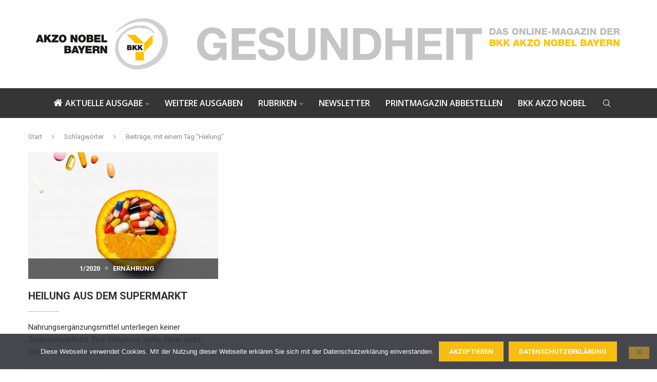

--- FILE ---
content_type: text/html; charset=UTF-8
request_url: https://bkk-akzo-magazin.de/tag/heilung/
body_size: 18902
content:
<!DOCTYPE html>
<html lang="de">
<head>
    <meta charset="UTF-8">
    <meta http-equiv="X-UA-Compatible" content="IE=edge">
    <meta name="viewport" content="width=device-width, initial-scale=1">
    <link rel="profile" href="http://gmpg.org/xfn/11"/>
	        <link rel="shortcut icon" href="https://bkk-akzo-magazin.de/wp-content/uploads/2024/10/favicon-bkk-akzo-magazin.png"
              type="image/x-icon"/>
        <link rel="apple-touch-icon" sizes="180x180" href="https://bkk-akzo-magazin.de/wp-content/uploads/2024/10/favicon-bkk-akzo-magazin.png">
	    <link rel="alternate" type="application/rss+xml" title="GESUNDHEIT &#8211; BKK AKZO NOBEL MAGAZIN RSS Feed"
          href="https://bkk-akzo-magazin.de/feed/"/>
    <link rel="alternate" type="application/atom+xml" title="GESUNDHEIT &#8211; BKK AKZO NOBEL MAGAZIN Atom Feed"
          href="https://bkk-akzo-magazin.de/feed/atom/"/>
    <link rel="pingback" href="https://bkk-akzo-magazin.de/xmlrpc.php"/>
    <!--[if lt IE 9]>
	<script src="https://bkk-akzo-magazin.de/wp-content/themes/soledad/js/html5.js"></script>
	<![endif]-->
	<link rel='preconnect' href='https://fonts.googleapis.com' />
<link rel='preconnect' href='https://fonts.gstatic.com' />
<meta http-equiv='x-dns-prefetch-control' content='on'>
<link rel='dns-prefetch' href='//fonts.googleapis.com' />
<link rel='dns-prefetch' href='//fonts.gstatic.com' />
<link rel='dns-prefetch' href='//s.gravatar.com' />
<link rel='dns-prefetch' href='//www.google-analytics.com' />
<meta name='robots' content='index, follow, max-image-preview:large, max-snippet:-1, max-video-preview:-1' />

	<!-- This site is optimized with the Yoast SEO plugin v26.7 - https://yoast.com/wordpress/plugins/seo/ -->
	<title>Heilung Archive | GESUNDHEIT - BKK AKZO NOBEL MAGAZIN</title>
<link data-rocket-prefetch href="https://fonts.googleapis.com" rel="dns-prefetch"><link rel="preload" data-rocket-preload as="image" href="https://bkk-akzo-magazin.de/wp-content/uploads/2019/03/bkk_akzo_nobel_kopflogo_emagazin_1170x131px.png" fetchpriority="high">
	<link rel="canonical" href="https://bkk-akzo-magazin.de/tag/heilung/" />
	<meta property="og:locale" content="de_DE" />
	<meta property="og:type" content="article" />
	<meta property="og:title" content="Heilung Archive | GESUNDHEIT - BKK AKZO NOBEL MAGAZIN" />
	<meta property="og:url" content="https://bkk-akzo-magazin.de/tag/heilung/" />
	<meta property="og:site_name" content="GESUNDHEIT - BKK AKZO NOBEL MAGAZIN" />
	<meta name="twitter:card" content="summary_large_image" />
	<script type="application/ld+json" class="yoast-schema-graph">{"@context":"https://schema.org","@graph":[{"@type":"CollectionPage","@id":"https://bkk-akzo-magazin.de/tag/heilung/","url":"https://bkk-akzo-magazin.de/tag/heilung/","name":"Heilung Archive | GESUNDHEIT - BKK AKZO NOBEL MAGAZIN","isPartOf":{"@id":"https://bkk-akzo-magazin.de/#website"},"primaryImageOfPage":{"@id":"https://bkk-akzo-magazin.de/tag/heilung/#primaryimage"},"image":{"@id":"https://bkk-akzo-magazin.de/tag/heilung/#primaryimage"},"thumbnailUrl":"https://bkk-akzo-magazin.de/wp-content/uploads/2020/03/BKK_Akzo_Nobel_GESUNDHEIT_1-2020_Tabletten_2000x1368.jpg","breadcrumb":{"@id":"https://bkk-akzo-magazin.de/tag/heilung/#breadcrumb"},"inLanguage":"de"},{"@type":"ImageObject","inLanguage":"de","@id":"https://bkk-akzo-magazin.de/tag/heilung/#primaryimage","url":"https://bkk-akzo-magazin.de/wp-content/uploads/2020/03/BKK_Akzo_Nobel_GESUNDHEIT_1-2020_Tabletten_2000x1368.jpg","contentUrl":"https://bkk-akzo-magazin.de/wp-content/uploads/2020/03/BKK_Akzo_Nobel_GESUNDHEIT_1-2020_Tabletten_2000x1368.jpg","width":2000,"height":1368},{"@type":"BreadcrumbList","@id":"https://bkk-akzo-magazin.de/tag/heilung/#breadcrumb","itemListElement":[{"@type":"ListItem","position":1,"name":"Startseite","item":"https://bkk-akzo-magazin.de/"},{"@type":"ListItem","position":2,"name":"Heilung"}]},{"@type":"WebSite","@id":"https://bkk-akzo-magazin.de/#website","url":"https://bkk-akzo-magazin.de/","name":"GESUNDHEIT - BKK AKZO NOBEL MAGAZIN","description":"","publisher":{"@id":"https://bkk-akzo-magazin.de/#organization"},"potentialAction":[{"@type":"SearchAction","target":{"@type":"EntryPoint","urlTemplate":"https://bkk-akzo-magazin.de/?s={search_term_string}"},"query-input":{"@type":"PropertyValueSpecification","valueRequired":true,"valueName":"search_term_string"}}],"inLanguage":"de"},{"@type":"Organization","@id":"https://bkk-akzo-magazin.de/#organization","name":"BKK AKZO NOBEL BAYERN","url":"https://bkk-akzo-magazin.de/","logo":{"@type":"ImageObject","inLanguage":"de","@id":"https://bkk-akzo-magazin.de/#/schema/logo/image/","url":"https://bkk-akzo-magazin.de/wp-content/uploads/2018/12/ILLUCS-Logo-BKK-Akzo-Nobel-ZENTRIERT-2011-12-4c-CMYK-Kringel-dunkler-NOTVERSION.png","contentUrl":"https://bkk-akzo-magazin.de/wp-content/uploads/2018/12/ILLUCS-Logo-BKK-Akzo-Nobel-ZENTRIERT-2011-12-4c-CMYK-Kringel-dunkler-NOTVERSION.png","width":819,"height":900,"caption":"BKK AKZO NOBEL BAYERN"},"image":{"@id":"https://bkk-akzo-magazin.de/#/schema/logo/image/"}}]}</script>
	<!-- / Yoast SEO plugin. -->


<link rel='dns-prefetch' href='//fonts.googleapis.com' />
<link rel="alternate" type="application/rss+xml" title="GESUNDHEIT - BKK AKZO NOBEL MAGAZIN &raquo; Feed" href="https://bkk-akzo-magazin.de/feed/" />
<link rel="alternate" type="application/rss+xml" title="GESUNDHEIT - BKK AKZO NOBEL MAGAZIN &raquo; Kommentar-Feed" href="https://bkk-akzo-magazin.de/comments/feed/" />
<link rel="alternate" type="application/rss+xml" title="GESUNDHEIT - BKK AKZO NOBEL MAGAZIN &raquo; Heilung Schlagwort-Feed" href="https://bkk-akzo-magazin.de/tag/heilung/feed/" />
<style id='wp-img-auto-sizes-contain-inline-css' type='text/css'>
img:is([sizes=auto i],[sizes^="auto," i]){contain-intrinsic-size:3000px 1500px}
/*# sourceURL=wp-img-auto-sizes-contain-inline-css */
</style>
<style id='wp-emoji-styles-inline-css' type='text/css'>

	img.wp-smiley, img.emoji {
		display: inline !important;
		border: none !important;
		box-shadow: none !important;
		height: 1em !important;
		width: 1em !important;
		margin: 0 0.07em !important;
		vertical-align: -0.1em !important;
		background: none !important;
		padding: 0 !important;
	}
/*# sourceURL=wp-emoji-styles-inline-css */
</style>
<link rel='stylesheet' id='wp-block-library-css' href='https://bkk-akzo-magazin.de/wp-includes/css/dist/block-library/style.min.css?ver=6.9' type='text/css' media='all' />
<style id='global-styles-inline-css' type='text/css'>
:root{--wp--preset--aspect-ratio--square: 1;--wp--preset--aspect-ratio--4-3: 4/3;--wp--preset--aspect-ratio--3-4: 3/4;--wp--preset--aspect-ratio--3-2: 3/2;--wp--preset--aspect-ratio--2-3: 2/3;--wp--preset--aspect-ratio--16-9: 16/9;--wp--preset--aspect-ratio--9-16: 9/16;--wp--preset--color--black: #000000;--wp--preset--color--cyan-bluish-gray: #abb8c3;--wp--preset--color--white: #ffffff;--wp--preset--color--pale-pink: #f78da7;--wp--preset--color--vivid-red: #cf2e2e;--wp--preset--color--luminous-vivid-orange: #ff6900;--wp--preset--color--luminous-vivid-amber: #fcb900;--wp--preset--color--light-green-cyan: #7bdcb5;--wp--preset--color--vivid-green-cyan: #00d084;--wp--preset--color--pale-cyan-blue: #8ed1fc;--wp--preset--color--vivid-cyan-blue: #0693e3;--wp--preset--color--vivid-purple: #9b51e0;--wp--preset--gradient--vivid-cyan-blue-to-vivid-purple: linear-gradient(135deg,rgb(6,147,227) 0%,rgb(155,81,224) 100%);--wp--preset--gradient--light-green-cyan-to-vivid-green-cyan: linear-gradient(135deg,rgb(122,220,180) 0%,rgb(0,208,130) 100%);--wp--preset--gradient--luminous-vivid-amber-to-luminous-vivid-orange: linear-gradient(135deg,rgb(252,185,0) 0%,rgb(255,105,0) 100%);--wp--preset--gradient--luminous-vivid-orange-to-vivid-red: linear-gradient(135deg,rgb(255,105,0) 0%,rgb(207,46,46) 100%);--wp--preset--gradient--very-light-gray-to-cyan-bluish-gray: linear-gradient(135deg,rgb(238,238,238) 0%,rgb(169,184,195) 100%);--wp--preset--gradient--cool-to-warm-spectrum: linear-gradient(135deg,rgb(74,234,220) 0%,rgb(151,120,209) 20%,rgb(207,42,186) 40%,rgb(238,44,130) 60%,rgb(251,105,98) 80%,rgb(254,248,76) 100%);--wp--preset--gradient--blush-light-purple: linear-gradient(135deg,rgb(255,206,236) 0%,rgb(152,150,240) 100%);--wp--preset--gradient--blush-bordeaux: linear-gradient(135deg,rgb(254,205,165) 0%,rgb(254,45,45) 50%,rgb(107,0,62) 100%);--wp--preset--gradient--luminous-dusk: linear-gradient(135deg,rgb(255,203,112) 0%,rgb(199,81,192) 50%,rgb(65,88,208) 100%);--wp--preset--gradient--pale-ocean: linear-gradient(135deg,rgb(255,245,203) 0%,rgb(182,227,212) 50%,rgb(51,167,181) 100%);--wp--preset--gradient--electric-grass: linear-gradient(135deg,rgb(202,248,128) 0%,rgb(113,206,126) 100%);--wp--preset--gradient--midnight: linear-gradient(135deg,rgb(2,3,129) 0%,rgb(40,116,252) 100%);--wp--preset--font-size--small: 12px;--wp--preset--font-size--medium: 20px;--wp--preset--font-size--large: 32px;--wp--preset--font-size--x-large: 42px;--wp--preset--font-size--normal: 14px;--wp--preset--font-size--huge: 42px;--wp--preset--spacing--20: 0.44rem;--wp--preset--spacing--30: 0.67rem;--wp--preset--spacing--40: 1rem;--wp--preset--spacing--50: 1.5rem;--wp--preset--spacing--60: 2.25rem;--wp--preset--spacing--70: 3.38rem;--wp--preset--spacing--80: 5.06rem;--wp--preset--shadow--natural: 6px 6px 9px rgba(0, 0, 0, 0.2);--wp--preset--shadow--deep: 12px 12px 50px rgba(0, 0, 0, 0.4);--wp--preset--shadow--sharp: 6px 6px 0px rgba(0, 0, 0, 0.2);--wp--preset--shadow--outlined: 6px 6px 0px -3px rgb(255, 255, 255), 6px 6px rgb(0, 0, 0);--wp--preset--shadow--crisp: 6px 6px 0px rgb(0, 0, 0);}:where(.is-layout-flex){gap: 0.5em;}:where(.is-layout-grid){gap: 0.5em;}body .is-layout-flex{display: flex;}.is-layout-flex{flex-wrap: wrap;align-items: center;}.is-layout-flex > :is(*, div){margin: 0;}body .is-layout-grid{display: grid;}.is-layout-grid > :is(*, div){margin: 0;}:where(.wp-block-columns.is-layout-flex){gap: 2em;}:where(.wp-block-columns.is-layout-grid){gap: 2em;}:where(.wp-block-post-template.is-layout-flex){gap: 1.25em;}:where(.wp-block-post-template.is-layout-grid){gap: 1.25em;}.has-black-color{color: var(--wp--preset--color--black) !important;}.has-cyan-bluish-gray-color{color: var(--wp--preset--color--cyan-bluish-gray) !important;}.has-white-color{color: var(--wp--preset--color--white) !important;}.has-pale-pink-color{color: var(--wp--preset--color--pale-pink) !important;}.has-vivid-red-color{color: var(--wp--preset--color--vivid-red) !important;}.has-luminous-vivid-orange-color{color: var(--wp--preset--color--luminous-vivid-orange) !important;}.has-luminous-vivid-amber-color{color: var(--wp--preset--color--luminous-vivid-amber) !important;}.has-light-green-cyan-color{color: var(--wp--preset--color--light-green-cyan) !important;}.has-vivid-green-cyan-color{color: var(--wp--preset--color--vivid-green-cyan) !important;}.has-pale-cyan-blue-color{color: var(--wp--preset--color--pale-cyan-blue) !important;}.has-vivid-cyan-blue-color{color: var(--wp--preset--color--vivid-cyan-blue) !important;}.has-vivid-purple-color{color: var(--wp--preset--color--vivid-purple) !important;}.has-black-background-color{background-color: var(--wp--preset--color--black) !important;}.has-cyan-bluish-gray-background-color{background-color: var(--wp--preset--color--cyan-bluish-gray) !important;}.has-white-background-color{background-color: var(--wp--preset--color--white) !important;}.has-pale-pink-background-color{background-color: var(--wp--preset--color--pale-pink) !important;}.has-vivid-red-background-color{background-color: var(--wp--preset--color--vivid-red) !important;}.has-luminous-vivid-orange-background-color{background-color: var(--wp--preset--color--luminous-vivid-orange) !important;}.has-luminous-vivid-amber-background-color{background-color: var(--wp--preset--color--luminous-vivid-amber) !important;}.has-light-green-cyan-background-color{background-color: var(--wp--preset--color--light-green-cyan) !important;}.has-vivid-green-cyan-background-color{background-color: var(--wp--preset--color--vivid-green-cyan) !important;}.has-pale-cyan-blue-background-color{background-color: var(--wp--preset--color--pale-cyan-blue) !important;}.has-vivid-cyan-blue-background-color{background-color: var(--wp--preset--color--vivid-cyan-blue) !important;}.has-vivid-purple-background-color{background-color: var(--wp--preset--color--vivid-purple) !important;}.has-black-border-color{border-color: var(--wp--preset--color--black) !important;}.has-cyan-bluish-gray-border-color{border-color: var(--wp--preset--color--cyan-bluish-gray) !important;}.has-white-border-color{border-color: var(--wp--preset--color--white) !important;}.has-pale-pink-border-color{border-color: var(--wp--preset--color--pale-pink) !important;}.has-vivid-red-border-color{border-color: var(--wp--preset--color--vivid-red) !important;}.has-luminous-vivid-orange-border-color{border-color: var(--wp--preset--color--luminous-vivid-orange) !important;}.has-luminous-vivid-amber-border-color{border-color: var(--wp--preset--color--luminous-vivid-amber) !important;}.has-light-green-cyan-border-color{border-color: var(--wp--preset--color--light-green-cyan) !important;}.has-vivid-green-cyan-border-color{border-color: var(--wp--preset--color--vivid-green-cyan) !important;}.has-pale-cyan-blue-border-color{border-color: var(--wp--preset--color--pale-cyan-blue) !important;}.has-vivid-cyan-blue-border-color{border-color: var(--wp--preset--color--vivid-cyan-blue) !important;}.has-vivid-purple-border-color{border-color: var(--wp--preset--color--vivid-purple) !important;}.has-vivid-cyan-blue-to-vivid-purple-gradient-background{background: var(--wp--preset--gradient--vivid-cyan-blue-to-vivid-purple) !important;}.has-light-green-cyan-to-vivid-green-cyan-gradient-background{background: var(--wp--preset--gradient--light-green-cyan-to-vivid-green-cyan) !important;}.has-luminous-vivid-amber-to-luminous-vivid-orange-gradient-background{background: var(--wp--preset--gradient--luminous-vivid-amber-to-luminous-vivid-orange) !important;}.has-luminous-vivid-orange-to-vivid-red-gradient-background{background: var(--wp--preset--gradient--luminous-vivid-orange-to-vivid-red) !important;}.has-very-light-gray-to-cyan-bluish-gray-gradient-background{background: var(--wp--preset--gradient--very-light-gray-to-cyan-bluish-gray) !important;}.has-cool-to-warm-spectrum-gradient-background{background: var(--wp--preset--gradient--cool-to-warm-spectrum) !important;}.has-blush-light-purple-gradient-background{background: var(--wp--preset--gradient--blush-light-purple) !important;}.has-blush-bordeaux-gradient-background{background: var(--wp--preset--gradient--blush-bordeaux) !important;}.has-luminous-dusk-gradient-background{background: var(--wp--preset--gradient--luminous-dusk) !important;}.has-pale-ocean-gradient-background{background: var(--wp--preset--gradient--pale-ocean) !important;}.has-electric-grass-gradient-background{background: var(--wp--preset--gradient--electric-grass) !important;}.has-midnight-gradient-background{background: var(--wp--preset--gradient--midnight) !important;}.has-small-font-size{font-size: var(--wp--preset--font-size--small) !important;}.has-medium-font-size{font-size: var(--wp--preset--font-size--medium) !important;}.has-large-font-size{font-size: var(--wp--preset--font-size--large) !important;}.has-x-large-font-size{font-size: var(--wp--preset--font-size--x-large) !important;}
/*# sourceURL=global-styles-inline-css */
</style>

<style id='classic-theme-styles-inline-css' type='text/css'>
/*! This file is auto-generated */
.wp-block-button__link{color:#fff;background-color:#32373c;border-radius:9999px;box-shadow:none;text-decoration:none;padding:calc(.667em + 2px) calc(1.333em + 2px);font-size:1.125em}.wp-block-file__button{background:#32373c;color:#fff;text-decoration:none}
/*# sourceURL=/wp-includes/css/classic-themes.min.css */
</style>
<link rel='stylesheet' id='bb-tcs-editor-style-shared-css' href='https://bkk-akzo-magazin.de/wp-content/themes/soledad-child/editor-style-shared.css' type='text/css' media='all' />
<link rel='stylesheet' id='categories-images-styles-css' href='https://bkk-akzo-magazin.de/wp-content/plugins/categories-images/assets/css/zci-styles.css?ver=3.3.1' type='text/css' media='all' />
<link rel='stylesheet' id='cookie-notice-front-css' href='https://bkk-akzo-magazin.de/wp-content/plugins/cookie-notice/css/front.min.css?ver=2.5.11' type='text/css' media='all' />
<link rel='stylesheet' id='wpdm-fonticon-css' href='https://bkk-akzo-magazin.de/wp-content/plugins/download-manager/assets/wpdm-iconfont/css/wpdm-icons.css?ver=6.9' type='text/css' media='all' />
<link rel='stylesheet' id='wpdm-front-css' href='https://bkk-akzo-magazin.de/wp-content/plugins/download-manager/assets/css/front.min.css?ver=3.3.46' type='text/css' media='all' />
<link rel='stylesheet' id='wpdm-front-dark-css' href='https://bkk-akzo-magazin.de/wp-content/plugins/download-manager/assets/css/front-dark.min.css?ver=3.3.46' type='text/css' media='all' />
<link rel='stylesheet' id='collapscore-css-css' href='https://bkk-akzo-magazin.de/wp-content/plugins/jquery-collapse-o-matic/css/core_style.css?ver=1.0' type='text/css' media='all' />
<link rel='stylesheet' id='collapseomatic-css-css' href='https://bkk-akzo-magazin.de/wp-content/plugins/jquery-collapse-o-matic/css/light_style.css?ver=1.6' type='text/css' media='all' />
<link rel='stylesheet' id='wpos-slick-style-css' href='https://bkk-akzo-magazin.de/wp-content/plugins/post-category-image-with-grid-and-slider/assets/css/slick.css?ver=1.5.3' type='text/css' media='all' />
<link rel='stylesheet' id='pciwgas-publlic-style-css' href='https://bkk-akzo-magazin.de/wp-content/plugins/post-category-image-with-grid-and-slider/assets/css/pciwgas-public.css?ver=1.5.3' type='text/css' media='all' />
<link rel='stylesheet' id='printpromatic-css-css' href='https://bkk-akzo-magazin.de/wp-content/plugins/print-pro-matic/css/style.css?ver=1.0' type='text/css' media='all' />
<link rel='stylesheet' id='sr7css-css' href='//bkk-akzo-magazin.de/wp-content/plugins/revslider/public/css/sr7.css?ver=6.7.40' type='text/css' media='all' />
<link rel='stylesheet' id='uaf_client_css-css' href='https://bkk-akzo-magazin.de/wp-content/uploads/useanyfont/uaf.css?ver=1764762687' type='text/css' media='all' />
<link rel='stylesheet' id='penci-fonts-css' href='https://fonts.googleapis.com/css?family=Roboto%3A300%2C300italic%2C400%2C400italic%2C500%2C500italic%2C700%2C700italic%2C800%2C800italic%7COpen+Sans%3A300%2C300italic%2C400%2C400italic%2C500%2C500italic%2C600%2C600italic%2C700%2C700italic%2C800%2C800italic%26subset%3Dlatin%2Ccyrillic%2Ccyrillic-ext%2Cgreek%2Cgreek-ext%2Clatin-ext&#038;display=swap&#038;ver=8.5.8' type='text/css' media='only screen and (min-width: 768px)' />
<link rel='stylesheet' id='penci-mobile-fonts-css' href='https://fonts.googleapis.com/css?family=PT+Serif%3A300%2C300italic%2C400%2C400italic%2C500%2C500italic%2C700%2C700italic%2C800%2C800italic%7CAnton%3A300%2C300italic%2C400%2C400italic%2C500%2C500italic%2C600%2C600italic%2C700%2C700italic%2C800%2C800italic%26subset%3Dlatin%2Ccyrillic%2Ccyrillic-ext%2Cgreek%2Cgreek-ext%2Clatin-ext&#038;display=swap&#038;ver=8.5.8' type='text/css' media='only screen and (max-width: 768px)' />
<link rel='stylesheet' id='penci-main-style-css' href='https://bkk-akzo-magazin.de/wp-content/themes/soledad/main.css?ver=8.5.8' type='text/css' media='all' />
<link rel='stylesheet' id='penci-swiper-bundle-css' href='https://bkk-akzo-magazin.de/wp-content/themes/soledad/css/swiper-bundle.min.css?ver=8.5.8' type='text/css' media='all' />
<link rel='stylesheet' id='penci-font-awesomeold-css' href='https://bkk-akzo-magazin.de/wp-content/themes/soledad/css/font-awesome.4.7.0.swap.min.css?ver=4.7.0' type='text/css' media='all' />
<link rel='stylesheet' id='penci_icon-css' href='https://bkk-akzo-magazin.de/wp-content/themes/soledad/css/penci-icon.css?ver=8.5.8' type='text/css' media='all' />
<link rel='stylesheet' id='penci_style-css' href='https://bkk-akzo-magazin.de/wp-content/themes/soledad-child/style.css?ver=8.5.8' type='text/css' media='all' />
<link rel='stylesheet' id='penci_social_counter-css' href='https://bkk-akzo-magazin.de/wp-content/themes/soledad/css/social-counter.css?ver=8.5.8' type='text/css' media='all' />
<link rel='stylesheet' id='js_composer_front-css' href='https://bkk-akzo-magazin.de/wp-content/plugins/js_composer/assets/css/js_composer.min.css?ver=8.0.1' type='text/css' media='all' />
<link rel='stylesheet' id='penci-soledad-customizer-css' href='//bkk-akzo-magazin.de/wp-content/uploads/pencidesign/customizer-style.min.css?version=1728983149' type='text/css' media='all' />
<script type="text/javascript" id="cookie-notice-front-js-before">
/* <![CDATA[ */
var cnArgs = {"ajaxUrl":"https:\/\/bkk-akzo-magazin.de\/wp-admin\/admin-ajax.php","nonce":"53dcff5ba7","hideEffect":"slide","position":"bottom","onScroll":false,"onScrollOffset":100,"onClick":false,"cookieName":"cookie_notice_accepted","cookieTime":86400,"cookieTimeRejected":86400,"globalCookie":false,"redirection":false,"cache":true,"revokeCookies":false,"revokeCookiesOpt":"automatic"};

//# sourceURL=cookie-notice-front-js-before
/* ]]> */
</script>
<script type="text/javascript" src="https://bkk-akzo-magazin.de/wp-content/plugins/cookie-notice/js/front.min.js?ver=2.5.11" id="cookie-notice-front-js"></script>
<script type="text/javascript" src="https://bkk-akzo-magazin.de/wp-includes/js/jquery/jquery.min.js?ver=3.7.1" id="jquery-core-js"></script>
<script type="text/javascript" src="https://bkk-akzo-magazin.de/wp-content/plugins/ts-advanced-tables-vc/js/jquery.vcsc.jquerymigrate.min.js?ver=1.4.1" id="jquery-migrate-js"></script>
<script type="text/javascript" src="https://bkk-akzo-magazin.de/wp-content/plugins/download-manager/assets/js/wpdm.min.js?ver=6.9" id="wpdm-frontend-js-js"></script>
<script type="text/javascript" id="wpdm-frontjs-js-extra">
/* <![CDATA[ */
var wpdm_url = {"home":"https://bkk-akzo-magazin.de/","site":"https://bkk-akzo-magazin.de/","ajax":"https://bkk-akzo-magazin.de/wp-admin/admin-ajax.php"};
var wpdm_js = {"spinner":"\u003Ci class=\"wpdm-icon wpdm-sun wpdm-spin\"\u003E\u003C/i\u003E","client_id":"55b0f560fb543ebb48240696cd653ac2"};
var wpdm_strings = {"pass_var":"Password Verified!","pass_var_q":"Bitte klicken Sie auf den folgenden Button, um den Download zu starten.","start_dl":"Download starten"};
//# sourceURL=wpdm-frontjs-js-extra
/* ]]> */
</script>
<script type="text/javascript" src="https://bkk-akzo-magazin.de/wp-content/plugins/download-manager/assets/js/front.min.js?ver=3.3.46" id="wpdm-frontjs-js"></script>
<script type="text/javascript" src="//bkk-akzo-magazin.de/wp-content/plugins/revslider/public/js/libs/tptools.js?ver=6.7.40" id="tp-tools-js" async="async" data-wp-strategy="async"></script>
<script type="text/javascript" src="//bkk-akzo-magazin.de/wp-content/plugins/revslider/public/js/sr7.js?ver=6.7.40" id="sr7-js" async="async" data-wp-strategy="async"></script>
<script></script><link rel="https://api.w.org/" href="https://bkk-akzo-magazin.de/wp-json/" /><link rel="alternate" title="JSON" type="application/json" href="https://bkk-akzo-magazin.de/wp-json/wp/v2/tags/287" /><link rel="EditURI" type="application/rsd+xml" title="RSD" href="https://bkk-akzo-magazin.de/xmlrpc.php?rsd" />
<meta name="generator" content="WordPress 6.9" />
<meta name="generator" content="Soledad 8.5.8" />
<meta name="generator" content="Redux 4.5.10" />
<style>
.printomatic{
    float: right;
}
.printomatictext {
    float: right;
    margin-top: -5px;
    margin-right: 5px;
    color:#f8bd12;
} 

</style>
<script>var portfolioDataJs = portfolioDataJs || [];</script><script>
var penciBlocksArray=[];
var portfolioDataJs = portfolioDataJs || [];var PENCILOCALCACHE = {};
		(function () {
				"use strict";
		
				PENCILOCALCACHE = {
					data: {},
					remove: function ( ajaxFilterItem ) {
						delete PENCILOCALCACHE.data[ajaxFilterItem];
					},
					exist: function ( ajaxFilterItem ) {
						return PENCILOCALCACHE.data.hasOwnProperty( ajaxFilterItem ) && PENCILOCALCACHE.data[ajaxFilterItem] !== null;
					},
					get: function ( ajaxFilterItem ) {
						return PENCILOCALCACHE.data[ajaxFilterItem];
					},
					set: function ( ajaxFilterItem, cachedData ) {
						PENCILOCALCACHE.remove( ajaxFilterItem );
						PENCILOCALCACHE.data[ajaxFilterItem] = cachedData;
					}
				};
			}
		)();function penciBlock() {
		    this.atts_json = '';
		    this.content = '';
		}</script>
<script type="application/ld+json">{
    "@context": "https:\/\/schema.org\/",
    "@type": "organization",
    "@id": "#organization",
    "logo": {
        "@type": "ImageObject",
        "url": "https:\/\/bkk-akzo-magazin.de\/wp-content\/uploads\/2019\/03\/bkk_akzo_nobel_kopflogo_emagazin_1170x131px.png"
    },
    "url": "https:\/\/bkk-akzo-magazin.de\/",
    "name": "GESUNDHEIT - BKK AKZO NOBEL MAGAZIN",
    "description": ""
}</script><script type="application/ld+json">{
    "@context": "https:\/\/schema.org\/",
    "@type": "WebSite",
    "name": "GESUNDHEIT - BKK AKZO NOBEL MAGAZIN",
    "alternateName": "",
    "url": "https:\/\/bkk-akzo-magazin.de\/"
}</script><script type="application/ld+json">{
    "@context": "https:\/\/schema.org\/",
    "@type": "BreadcrumbList",
    "itemListElement": [
        {
            "@type": "ListItem",
            "position": 1,
            "item": {
                "@id": "https:\/\/bkk-akzo-magazin.de",
                "name": "Start"
            }
        },
        {
            "@type": "ListItem",
            "position": 2,
            "item": {
                "@id": "https:\/\/bkk-akzo-magazin.de\/tag\/heilung\/",
                "name": "Heilung"
            }
        }
    ]
}</script><style type="text/css">.recentcomments a{display:inline !important;padding:0 !important;margin:0 !important;}</style><meta name="generator" content="Powered by WPBakery Page Builder - drag and drop page builder for WordPress."/>
<link rel="preconnect" href="https://fonts.googleapis.com">
<link rel="preconnect" href="https://fonts.gstatic.com/" crossorigin>
<meta name="generator" content="Powered by Slider Revolution 6.7.40 - responsive, Mobile-Friendly Slider Plugin for WordPress with comfortable drag and drop interface." />
<script>
	window._tpt			??= {};
	window.SR7			??= {};
	_tpt.R				??= {};
	_tpt.R.fonts		??= {};
	_tpt.R.fonts.customFonts??= {};
	SR7.devMode			=  false;
	SR7.F 				??= {};
	SR7.G				??= {};
	SR7.LIB				??= {};
	SR7.E				??= {};
	SR7.E.gAddons		??= {};
	SR7.E.php 			??= {};
	SR7.E.nonce			= '8c5e676d2f';
	SR7.E.ajaxurl		= 'https://bkk-akzo-magazin.de/wp-admin/admin-ajax.php';
	SR7.E.resturl		= 'https://bkk-akzo-magazin.de/wp-json/';
	SR7.E.slug_path		= 'revslider/revslider.php';
	SR7.E.slug			= 'revslider';
	SR7.E.plugin_url	= 'https://bkk-akzo-magazin.de/wp-content/plugins/revslider/';
	SR7.E.wp_plugin_url = 'https://bkk-akzo-magazin.de/wp-content/plugins/';
	SR7.E.revision		= '6.7.40';
	SR7.E.fontBaseUrl	= '';
	SR7.G.breakPoints 	= [1240,1024,778,480];
	SR7.G.fSUVW 		= false;
	SR7.E.modules 		= ['module','page','slide','layer','draw','animate','srtools','canvas','defaults','carousel','navigation','media','modifiers','migration'];
	SR7.E.libs 			= ['WEBGL'];
	SR7.E.css 			= ['csslp','cssbtns','cssfilters','cssnav','cssmedia'];
	SR7.E.resources		= {};
	SR7.E.ytnc			= false;
	SR7.JSON			??= {};
/*! Slider Revolution 7.0 - Page Processor */
!function(){"use strict";window.SR7??={},window._tpt??={},SR7.version="Slider Revolution 6.7.16",_tpt.getMobileZoom=()=>_tpt.is_mobile?document.documentElement.clientWidth/window.innerWidth:1,_tpt.getWinDim=function(t){_tpt.screenHeightWithUrlBar??=window.innerHeight;let e=SR7.F?.modal?.visible&&SR7.M[SR7.F.module.getIdByAlias(SR7.F.modal.requested)];_tpt.scrollBar=window.innerWidth!==document.documentElement.clientWidth||e&&window.innerWidth!==e.c.module.clientWidth,_tpt.winW=_tpt.getMobileZoom()*window.innerWidth-(_tpt.scrollBar||"prepare"==t?_tpt.scrollBarW??_tpt.mesureScrollBar():0),_tpt.winH=_tpt.getMobileZoom()*window.innerHeight,_tpt.winWAll=document.documentElement.clientWidth},_tpt.getResponsiveLevel=function(t,e){return SR7.G.fSUVW?_tpt.closestGE(t,window.innerWidth):_tpt.closestGE(t,_tpt.winWAll)},_tpt.mesureScrollBar=function(){let t=document.createElement("div");return t.className="RSscrollbar-measure",t.style.width="100px",t.style.height="100px",t.style.overflow="scroll",t.style.position="absolute",t.style.top="-9999px",document.body.appendChild(t),_tpt.scrollBarW=t.offsetWidth-t.clientWidth,document.body.removeChild(t),_tpt.scrollBarW},_tpt.loadCSS=async function(t,e,s){return s?_tpt.R.fonts.required[e].status=1:(_tpt.R[e]??={},_tpt.R[e].status=1),new Promise(((i,n)=>{if(_tpt.isStylesheetLoaded(t))s?_tpt.R.fonts.required[e].status=2:_tpt.R[e].status=2,i();else{const o=document.createElement("link");o.rel="stylesheet";let l="text",r="css";o["type"]=l+"/"+r,o.href=t,o.onload=()=>{s?_tpt.R.fonts.required[e].status=2:_tpt.R[e].status=2,i()},o.onerror=()=>{s?_tpt.R.fonts.required[e].status=3:_tpt.R[e].status=3,n(new Error(`Failed to load CSS: ${t}`))},document.head.appendChild(o)}}))},_tpt.addContainer=function(t){const{tag:e="div",id:s,class:i,datas:n,textContent:o,iHTML:l}=t,r=document.createElement(e);if(s&&""!==s&&(r.id=s),i&&""!==i&&(r.className=i),n)for(const[t,e]of Object.entries(n))"style"==t?r.style.cssText=e:r.setAttribute(`data-${t}`,e);return o&&(r.textContent=o),l&&(r.innerHTML=l),r},_tpt.collector=function(){return{fragment:new DocumentFragment,add(t){var e=_tpt.addContainer(t);return this.fragment.appendChild(e),e},append(t){t.appendChild(this.fragment)}}},_tpt.isStylesheetLoaded=function(t){let e=t.split("?")[0];return Array.from(document.querySelectorAll('link[rel="stylesheet"], link[rel="preload"]')).some((t=>t.href.split("?")[0]===e))},_tpt.preloader={requests:new Map,preloaderTemplates:new Map,show:function(t,e){if(!e||!t)return;const{type:s,color:i}=e;if(s<0||"off"==s)return;const n=`preloader_${s}`;let o=this.preloaderTemplates.get(n);o||(o=this.build(s,i),this.preloaderTemplates.set(n,o)),this.requests.has(t)||this.requests.set(t,{count:0});const l=this.requests.get(t);clearTimeout(l.timer),l.count++,1===l.count&&(l.timer=setTimeout((()=>{l.preloaderClone=o.cloneNode(!0),l.anim&&l.anim.kill(),void 0!==_tpt.gsap?l.anim=_tpt.gsap.fromTo(l.preloaderClone,1,{opacity:0},{opacity:1}):l.preloaderClone.classList.add("sr7-fade-in"),t.appendChild(l.preloaderClone)}),150))},hide:function(t){if(!this.requests.has(t))return;const e=this.requests.get(t);e.count--,e.count<0&&(e.count=0),e.anim&&e.anim.kill(),0===e.count&&(clearTimeout(e.timer),e.preloaderClone&&(e.preloaderClone.classList.remove("sr7-fade-in"),e.anim=_tpt.gsap.to(e.preloaderClone,.3,{opacity:0,onComplete:function(){e.preloaderClone.remove()}})))},state:function(t){if(!this.requests.has(t))return!1;return this.requests.get(t).count>0},build:(t,e="#ffffff",s="")=>{if(t<0||"off"===t)return null;const i=parseInt(t);if(t="prlt"+i,isNaN(i))return null;if(_tpt.loadCSS(SR7.E.plugin_url+"public/css/preloaders/t"+i+".css","preloader_"+t),isNaN(i)||i<6){const n=`background-color:${e}`,o=1===i||2==i?n:"",l=3===i||4==i?n:"",r=_tpt.collector();["dot1","dot2","bounce1","bounce2","bounce3"].forEach((t=>r.add({tag:"div",class:t,datas:{style:l}})));const d=_tpt.addContainer({tag:"sr7-prl",class:`${t} ${s}`,datas:{style:o}});return r.append(d),d}{let n={};if(7===i){let t;e.startsWith("#")?(t=e.replace("#",""),t=`rgba(${parseInt(t.substring(0,2),16)}, ${parseInt(t.substring(2,4),16)}, ${parseInt(t.substring(4,6),16)}, `):e.startsWith("rgb")&&(t=e.slice(e.indexOf("(")+1,e.lastIndexOf(")")).split(",").map((t=>t.trim())),t=`rgba(${t[0]}, ${t[1]}, ${t[2]}, `),t&&(n.style=`border-top-color: ${t}0.65); border-bottom-color: ${t}0.15); border-left-color: ${t}0.65); border-right-color: ${t}0.15)`)}else 12===i&&(n.style=`background:${e}`);const o=[10,0,4,2,5,9,0,4,4,2][i-6],l=_tpt.collector(),r=l.add({tag:"div",class:"sr7-prl-inner",datas:n});Array.from({length:o}).forEach((()=>r.appendChild(l.add({tag:"span",datas:{style:`background:${e}`}}))));const d=_tpt.addContainer({tag:"sr7-prl",class:`${t} ${s}`});return l.append(d),d}}},SR7.preLoader={show:(t,e)=>{"off"!==(SR7.M[t]?.settings?.pLoader?.type??"off")&&_tpt.preloader.show(e||SR7.M[t].c.module,SR7.M[t]?.settings?.pLoader??{color:"#fff",type:10})},hide:(t,e)=>{"off"!==(SR7.M[t]?.settings?.pLoader?.type??"off")&&_tpt.preloader.hide(e||SR7.M[t].c.module)},state:(t,e)=>_tpt.preloader.state(e||SR7.M[t].c.module)},_tpt.prepareModuleHeight=function(t){window.SR7.M??={},window.SR7.M[t.id]??={},"ignore"==t.googleFont&&(SR7.E.ignoreGoogleFont=!0);let e=window.SR7.M[t.id];if(null==_tpt.scrollBarW&&_tpt.mesureScrollBar(),e.c??={},e.states??={},e.settings??={},e.settings.size??={},t.fixed&&(e.settings.fixed=!0),e.c.module=document.querySelector("sr7-module#"+t.id),e.c.adjuster=e.c.module.getElementsByTagName("sr7-adjuster")[0],e.c.content=e.c.module.getElementsByTagName("sr7-content")[0],"carousel"==t.type&&(e.c.carousel=e.c.content.getElementsByTagName("sr7-carousel")[0]),null==e.c.module||null==e.c.module)return;t.plType&&t.plColor&&(e.settings.pLoader={type:t.plType,color:t.plColor}),void 0===t.plType||"off"===t.plType||SR7.preLoader.state(t.id)&&SR7.preLoader.state(t.id,e.c.module)||SR7.preLoader.show(t.id,e.c.module),_tpt.winW||_tpt.getWinDim("prepare"),_tpt.getWinDim();let s=""+e.c.module.dataset?.modal;"modal"==s||"true"==s||"undefined"!==s&&"false"!==s||(e.settings.size.fullWidth=t.size.fullWidth,e.LEV??=_tpt.getResponsiveLevel(window.SR7.G.breakPoints,t.id),t.vpt=_tpt.fillArray(t.vpt,5),e.settings.vPort=t.vpt[e.LEV],void 0!==t.el&&"720"==t.el[4]&&t.gh[4]!==t.el[4]&&"960"==t.el[3]&&t.gh[3]!==t.el[3]&&"768"==t.el[2]&&t.gh[2]!==t.el[2]&&delete t.el,e.settings.size.height=null==t.el||null==t.el[e.LEV]||0==t.el[e.LEV]||"auto"==t.el[e.LEV]?_tpt.fillArray(t.gh,5,-1):_tpt.fillArray(t.el,5,-1),e.settings.size.width=_tpt.fillArray(t.gw,5,-1),e.settings.size.minHeight=_tpt.fillArray(t.mh??[0],5,-1),e.cacheSize={fullWidth:e.settings.size?.fullWidth,fullHeight:e.settings.size?.fullHeight},void 0!==t.off&&(t.off?.t&&(e.settings.size.m??={})&&(e.settings.size.m.t=t.off.t),t.off?.b&&(e.settings.size.m??={})&&(e.settings.size.m.b=t.off.b),t.off?.l&&(e.settings.size.p??={})&&(e.settings.size.p.l=t.off.l),t.off?.r&&(e.settings.size.p??={})&&(e.settings.size.p.r=t.off.r),e.offsetPrepared=!0),_tpt.updatePMHeight(t.id,t,!0))},_tpt.updatePMHeight=(t,e,s)=>{let i=SR7.M[t];var n=i.settings.size.fullWidth?_tpt.winW:i.c.module.parentNode.offsetWidth;n=0===n||isNaN(n)?_tpt.winW:n;let o=i.settings.size.width[i.LEV]||i.settings.size.width[i.LEV++]||i.settings.size.width[i.LEV--]||n,l=i.settings.size.height[i.LEV]||i.settings.size.height[i.LEV++]||i.settings.size.height[i.LEV--]||0,r=i.settings.size.minHeight[i.LEV]||i.settings.size.minHeight[i.LEV++]||i.settings.size.minHeight[i.LEV--]||0;if(l="auto"==l?0:l,l=parseInt(l),"carousel"!==e.type&&(n-=parseInt(e.onw??0)||0),i.MP=!i.settings.size.fullWidth&&n<o||_tpt.winW<o?Math.min(1,n/o):1,e.size.fullScreen||e.size.fullHeight){let t=parseInt(e.fho)||0,s=(""+e.fho).indexOf("%")>-1;e.newh=_tpt.winH-(s?_tpt.winH*t/100:t)}else e.newh=i.MP*Math.max(l,r);if(e.newh+=(parseInt(e.onh??0)||0)+(parseInt(e.carousel?.pt)||0)+(parseInt(e.carousel?.pb)||0),void 0!==e.slideduration&&(e.newh=Math.max(e.newh,parseInt(e.slideduration)/3)),e.shdw&&_tpt.buildShadow(e.id,e),i.c.adjuster.style.height=e.newh+"px",i.c.module.style.height=e.newh+"px",i.c.content.style.height=e.newh+"px",i.states.heightPrepared=!0,i.dims??={},i.dims.moduleRect=i.c.module.getBoundingClientRect(),i.c.content.style.left="-"+i.dims.moduleRect.left+"px",!i.settings.size.fullWidth)return s&&requestAnimationFrame((()=>{n!==i.c.module.parentNode.offsetWidth&&_tpt.updatePMHeight(e.id,e)})),void _tpt.bgStyle(e.id,e,window.innerWidth==_tpt.winW,!0);_tpt.bgStyle(e.id,e,window.innerWidth==_tpt.winW,!0),requestAnimationFrame((function(){s&&requestAnimationFrame((()=>{n!==i.c.module.parentNode.offsetWidth&&_tpt.updatePMHeight(e.id,e)}))})),i.earlyResizerFunction||(i.earlyResizerFunction=function(){requestAnimationFrame((function(){_tpt.getWinDim(),_tpt.moduleDefaults(e.id,e),_tpt.updateSlideBg(t,!0)}))},window.addEventListener("resize",i.earlyResizerFunction))},_tpt.buildShadow=function(t,e){let s=SR7.M[t];null==s.c.shadow&&(s.c.shadow=document.createElement("sr7-module-shadow"),s.c.shadow.classList.add("sr7-shdw-"+e.shdw),s.c.content.appendChild(s.c.shadow))},_tpt.bgStyle=async(t,e,s,i,n)=>{const o=SR7.M[t];if((e=e??o.settings).fixed&&!o.c.module.classList.contains("sr7-top-fixed")&&(o.c.module.classList.add("sr7-top-fixed"),o.c.module.style.position="fixed",o.c.module.style.width="100%",o.c.module.style.top="0px",o.c.module.style.left="0px",o.c.module.style.pointerEvents="none",o.c.module.style.zIndex=5e3,o.c.content.style.pointerEvents="none"),null==o.c.bgcanvas){let t=document.createElement("sr7-module-bg"),l=!1;if("string"==typeof e?.bg?.color&&e?.bg?.color.includes("{"))if(_tpt.gradient&&_tpt.gsap)e.bg.color=_tpt.gradient.convert(e.bg.color);else try{let t=JSON.parse(e.bg.color);(t?.orig||t?.string)&&(e.bg.color=JSON.parse(e.bg.color))}catch(t){return}let r="string"==typeof e?.bg?.color?e?.bg?.color||"transparent":e?.bg?.color?.string??e?.bg?.color?.orig??e?.bg?.color?.color??"transparent";if(t.style["background"+(String(r).includes("grad")?"":"Color")]=r,("transparent"!==r||n)&&(l=!0),o.offsetPrepared&&(t.style.visibility="hidden"),e?.bg?.image?.src&&(t.style.backgroundImage=`url(${e?.bg?.image.src})`,t.style.backgroundSize=""==(e.bg.image?.size??"")?"cover":e.bg.image.size,t.style.backgroundPosition=e.bg.image.position,t.style.backgroundRepeat=""==e.bg.image.repeat||null==e.bg.image.repeat?"no-repeat":e.bg.image.repeat,l=!0),!l)return;o.c.bgcanvas=t,e.size.fullWidth?t.style.width=_tpt.winW-(s&&_tpt.winH<document.body.offsetHeight?_tpt.scrollBarW:0)+"px":i&&(t.style.width=o.c.module.offsetWidth+"px"),e.sbt?.use?o.c.content.appendChild(o.c.bgcanvas):o.c.module.appendChild(o.c.bgcanvas)}o.c.bgcanvas.style.height=void 0!==e.newh?e.newh+"px":("carousel"==e.type?o.dims.module.h:o.dims.content.h)+"px",o.c.bgcanvas.style.left=!s&&e.sbt?.use||o.c.bgcanvas.closest("SR7-CONTENT")?"0px":"-"+(o?.dims?.moduleRect?.left??0)+"px"},_tpt.updateSlideBg=function(t,e){const s=SR7.M[t];let i=s.settings;s?.c?.bgcanvas&&(i.size.fullWidth?s.c.bgcanvas.style.width=_tpt.winW-(e&&_tpt.winH<document.body.offsetHeight?_tpt.scrollBarW:0)+"px":preparing&&(s.c.bgcanvas.style.width=s.c.module.offsetWidth+"px"))},_tpt.moduleDefaults=(t,e)=>{let s=SR7.M[t];null!=s&&null!=s.c&&null!=s.c.module&&(s.dims??={},s.dims.moduleRect=s.c.module.getBoundingClientRect(),s.c.content.style.left="-"+s.dims.moduleRect.left+"px",s.c.content.style.width=_tpt.winW-_tpt.scrollBarW+"px","carousel"==e.type&&(s.c.module.style.overflow="visible"),_tpt.bgStyle(t,e,window.innerWidth==_tpt.winW))},_tpt.getOffset=t=>{var e=t.getBoundingClientRect(),s=window.pageXOffset||document.documentElement.scrollLeft,i=window.pageYOffset||document.documentElement.scrollTop;return{top:e.top+i,left:e.left+s}},_tpt.fillArray=function(t,e){let s,i;t=Array.isArray(t)?t:[t];let n=Array(e),o=t.length;for(i=0;i<t.length;i++)n[i+(e-o)]=t[i],null==s&&"#"!==t[i]&&(s=t[i]);for(let t=0;t<e;t++)void 0!==n[t]&&"#"!=n[t]||(n[t]=s),s=n[t];return n},_tpt.closestGE=function(t,e){let s=Number.MAX_VALUE,i=-1;for(let n=0;n<t.length;n++)t[n]-1>=e&&t[n]-1-e<s&&(s=t[n]-1-e,i=n);return++i}}();</script>
<noscript><style> .wpb_animate_when_almost_visible { opacity: 1; }</style></noscript><meta name="generator" content="WordPress Download Manager 3.3.46" />
                <style>
        /* WPDM Link Template Styles */        </style>
                <style>

            :root {
                --color-primary: #353535;
                --color-primary-rgb: 53, 53, 53;
                --color-primary-hover: #f8bd12;
                --color-primary-active: #f8bd12;
                --clr-sec: #353535;
                --clr-sec-rgb: 53, 53, 53;
                --clr-sec-hover: #f8bd12;
                --clr-sec-active: #f8bd12;
                --color-secondary: #353535;
                --color-secondary-rgb: 53, 53, 53;
                --color-secondary-hover: #f8bd12;
                --color-secondary-active: #f8bd12;
                --color-success: #18ce0f;
                --color-success-rgb: 24, 206, 15;
                --color-success-hover: #18ce0f;
                --color-success-active: #18ce0f;
                --color-info: #2CA8FF;
                --color-info-rgb: 44, 168, 255;
                --color-info-hover: #2CA8FF;
                --color-info-active: #2CA8FF;
                --color-warning: #FFB236;
                --color-warning-rgb: 255, 178, 54;
                --color-warning-hover: #FFB236;
                --color-warning-active: #FFB236;
                --color-danger: #ff5062;
                --color-danger-rgb: 255, 80, 98;
                --color-danger-hover: #ff5062;
                --color-danger-active: #ff5062;
                --color-green: #30b570;
                --color-blue: #0073ff;
                --color-purple: #8557D3;
                --color-red: #ff5062;
                --color-muted: rgba(69, 89, 122, 0.6);
                --wpdm-font: "Sen", -apple-system, BlinkMacSystemFont, "Segoe UI", Roboto, Helvetica, Arial, sans-serif, "Apple Color Emoji", "Segoe UI Emoji", "Segoe UI Symbol";
            }

            .wpdm-download-link.btn.btn-primary.btn-xs {
                border-radius: 0px;
            }


        </style>
        <meta name="generator" content="WP Rocket 3.20.3" data-wpr-features="wpr_preconnect_external_domains wpr_oci wpr_desktop" />
</head>

<body class="archive tag tag-heilung tag-287 wp-theme-soledad wp-child-theme-soledad-child cookies-not-set penci-disable-desc-collapse soledad-ver-8-5-8 penci-hbg-cparent pclight-mode pcmn-drdw-style-slide_down pchds-default wpb-js-composer js-comp-ver-8.0.1 vc_responsive">
<div  id="soledad_wrapper" class="wrapper-boxed header-style-header-5 header-search-style-default">
	<div  class="penci-header-wrap"><header id="header" class="header-header-5 has-bottom-line"
        itemscope="itemscope"
        itemtype="https://schema.org/WPHeader">
	        <div class="inner-header penci-header-second">
            <div  class="container">
                <div id="logo">
					<a href="https://bkk-akzo-magazin.de/"><img fetchpriority="high"
            class="penci-mainlogo penci-limg pclogo-cls"             src="https://bkk-akzo-magazin.de/wp-content/uploads/2019/03/bkk_akzo_nobel_kopflogo_emagazin_1170x131px.png" alt="GESUNDHEIT &#8211; BKK AKZO NOBEL MAGAZIN"
            width="1170"
            height="131"></a>
					                </div>

				
				            </div>
        </div>
						        <nav id="navigation" class="header-layout-bottom header-5 menu-style-3 menu-item-padding" role="navigation"
		     itemscope
             itemtype="https://schema.org/SiteNavigationElement">
            <div  class="container">
                <div class="button-menu-mobile header-5"><svg width=18px height=18px viewBox="0 0 512 384" version=1.1 xmlns=http://www.w3.org/2000/svg xmlns:xlink=http://www.w3.org/1999/xlink><g stroke=none stroke-width=1 fill-rule=evenodd><g transform="translate(0.000000, 0.250080)"><rect x=0 y=0 width=512 height=62></rect><rect x=0 y=161 width=512 height=62></rect><rect x=0 y=321 width=512 height=62></rect></g></g></svg></div>
				
				<ul id="menu-menu-1" class="menu"><li id="menu-item-1276" class="megamenu menu-item menu-item-type-custom menu-item-object-custom ajax-mega-menu penci-megapos-flexible penci-mega-menu menu-item-has-children menu-item-1276"><a href="/"><i class="fa fa-home" aria-hidden="true"></i>Aktuelle Ausgabe</a>
<ul class="sub-menu">
	<li id="menu-item-0" class="menu-item-0"><div class="penci-megamenu normal-cat-menu penc-menu-1276" data-id="a56960cba0" data-menu="menu-1" data-item="0" data-catid="1008" data-number="3" data-style="1" data-position="side"></div></li>
</ul>
</li>
<li id="menu-item-2564" class="menu-item menu-item-type-post_type menu-item-object-page ajax-mega-menu menu-item-2564"><a href="https://bkk-akzo-magazin.de/weitere-ausgaben/">Weitere Ausgaben</a></li>
<li id="menu-item-2822" class="menu-item menu-item-type-post_type menu-item-object-page menu-item-has-children ajax-mega-menu menu-item-2822"><a href="https://bkk-akzo-magazin.de/alle-rubriken/">Rubriken</a>
<ul class="sub-menu">
	<li id="menu-item-2827" class="menu-item menu-item-type-taxonomy menu-item-object-category ajax-mega-menu menu-item-2827"><a href="https://bkk-akzo-magazin.de/inhalte/aktuell/">Aktuell</a></li>
	<li id="menu-item-2829" class="menu-item menu-item-type-taxonomy menu-item-object-category ajax-mega-menu menu-item-2829"><a href="https://bkk-akzo-magazin.de/inhalte/bewegung/">Bewegung</a></li>
	<li id="menu-item-2883" class="menu-item menu-item-type-taxonomy menu-item-object-category ajax-mega-menu menu-item-2883"><a href="https://bkk-akzo-magazin.de/inhalte/bkk-intern/">BKK Intern</a></li>
	<li id="menu-item-2823" class="menu-item menu-item-type-taxonomy menu-item-object-category ajax-mega-menu menu-item-2823"><a href="https://bkk-akzo-magazin.de/inhalte/ernaehrung/">Ernährung</a></li>
	<li id="menu-item-2884" class="menu-item menu-item-type-taxonomy menu-item-object-category ajax-mega-menu menu-item-2884"><a href="https://bkk-akzo-magazin.de/inhalte/familie/">Familie</a></li>
	<li id="menu-item-2830" class="menu-item menu-item-type-taxonomy menu-item-object-category ajax-mega-menu menu-item-2830"><a href="https://bkk-akzo-magazin.de/inhalte/gesundheit/">Gesundheit</a></li>
	<li id="menu-item-2885" class="menu-item menu-item-type-taxonomy menu-item-object-category ajax-mega-menu menu-item-2885"><a href="https://bkk-akzo-magazin.de/inhalte/krankenversicherung/">Krankenversicherung</a></li>
	<li id="menu-item-2886" class="menu-item menu-item-type-taxonomy menu-item-object-category ajax-mega-menu menu-item-2886"><a href="https://bkk-akzo-magazin.de/inhalte/leistungen/">Leistungen</a></li>
	<li id="menu-item-2832" class="menu-item menu-item-type-taxonomy menu-item-object-category ajax-mega-menu menu-item-2832"><a href="https://bkk-akzo-magazin.de/inhalte/medizin/">Medizin</a></li>
	<li id="menu-item-2887" class="menu-item menu-item-type-taxonomy menu-item-object-category ajax-mega-menu menu-item-2887"><a href="https://bkk-akzo-magazin.de/inhalte/mitgliedschaft/">Mitgliedschaft</a></li>
	<li id="menu-item-2888" class="menu-item menu-item-type-taxonomy menu-item-object-category ajax-mega-menu menu-item-2888"><a href="https://bkk-akzo-magazin.de/inhalte/pflege/">Pflege</a></li>
	<li id="menu-item-2889" class="menu-item menu-item-type-taxonomy menu-item-object-category ajax-mega-menu menu-item-2889"><a href="https://bkk-akzo-magazin.de/inhalte/reise/">Reise</a></li>
	<li id="menu-item-2890" class="menu-item menu-item-type-taxonomy menu-item-object-category ajax-mega-menu menu-item-2890"><a href="https://bkk-akzo-magazin.de/inhalte/vorsorge/">Vorsorge</a></li>
	<li id="menu-item-2891" class="menu-item menu-item-type-taxonomy menu-item-object-category ajax-mega-menu menu-item-2891"><a href="https://bkk-akzo-magazin.de/inhalte/wohlfuehlen/">Wohlfühlen</a></li>
</ul>
</li>
<li id="menu-item-46327" class="menu-item menu-item-type-custom menu-item-object-custom ajax-mega-menu menu-item-46327"><a target="_blank" href="https://www.bkk-akzo.de/newsletter">NEWSLETTER</a></li>
<li id="menu-item-46328" class="menu-item menu-item-type-custom menu-item-object-custom ajax-mega-menu menu-item-46328"><a target="_blank" href="https://www.bkk-akzo.de/print-magazin-abbestellen">PRINTMAGAZIN ABBESTELLEN</a></li>
<li id="menu-item-2211" class="menu-item menu-item-type-custom menu-item-object-custom ajax-mega-menu menu-item-2211"><a target="_blank" href="https://bkk-akzo.de/">BKK AKZO NOBEL</a></li>
</ul>
				
				<div id="top-search" class="penci-top-search pcheader-icon top-search-classes">
    <a href="#" class="search-click" aria-label="Search">
        <i class="penciicon-magnifiying-glass"></i>
    </a>
    <div class="show-search pcbds-default">
		            <form role="search" method="get" class="pc-searchform"
                  action="https://bkk-akzo-magazin.de/">
                <div class="pc-searchform-inner">
                    <input type="text" class="search-input"
                           placeholder="Geben Sie ein und drücken Sie die Eingabetaste....." name="s"/>
                    <i class="penciicon-magnifiying-glass"></i>
                    <button type="submit"
                            class="searchsubmit">Suchen</button>
                </div>
            </form>
			        <a href="#" aria-label="Search" class="search-click close-search"><i class="penciicon-close-button"></i></a>
    </div>
</div>

				            </div>
        </nav><!-- End Navigation -->
			</header>
<!-- end #header -->
</div>
	        <div  class="container penci-breadcrumb">
            <span><a class="crumb"
                     href="https://bkk-akzo-magazin.de/">Start</a></span><i class="penci-faicon fa fa-angle-right" ></i>            <span>Schlagwörter</span><i class="penci-faicon fa fa-angle-right" ></i>            <span>Beiträge, mit einem Tag "Heilung"</span>
        </div>
	


<div class="container">
    <div id="main"
         class="penci-layout-grid">
        <div class="theiaStickySidebar">

			
			
                <div class="archive-box">
                    <div class="title-bar">
						                            <span>Schlagwort: </span>                        <h1>Heilung</h1>
	                                        </div>
					                </div>

				
			
			
							<ul data-layout="grid" class="penci-wrapper-data penci-grid"><li class="grid-style">
	<article id="post-6628" class="item hentry">
					<div class="thumbnail">
												<a class="penci-image-holder" style="background-image: url('https://bkk-akzo-magazin.de/wp-content/uploads/2020/03/BKK_Akzo_Nobel_GESUNDHEIT_1-2020_Tabletten_2000x1368-585x390.jpg');" href="https://bkk-akzo-magazin.de/1-2020/heilung-aus-dem-supermarkt/" title="HEILUNG AUS DEM SUPERMARKT">
				</a>
				
																															</div>
		
		<div class="grid-header-box">
							<span class="cat"><a style="" class="penci-cat-name penci-cat-264" href="https://bkk-akzo-magazin.de/inhalte/1-2020/"  rel="category tag"><span style="">1/2020</span></a><a style="" class="penci-cat-name penci-cat-41" href="https://bkk-akzo-magazin.de/inhalte/ernaehrung/"  rel="category tag"><span style="">Ernährung</span></a><a style="" class="penci-cat-name penci-cat-269" href="https://bkk-akzo-magazin.de/inhalte/1-2020/ernaehrung-1-2020/"  rel="category tag"><span style="">Ernährung</span></a></span>
			
			<h2 class="entry-title grid-title"><a href="https://bkk-akzo-magazin.de/1-2020/heilung-aus-dem-supermarkt/">HEILUNG AUS DEM SUPERMARKT</a></h2>
					<div class="penci-hide-tagupdated">
			<span class="author-italic author vcard">von 										<a class="author-url url fn n"
											href="https://bkk-akzo-magazin.de/author/bichler/">Nicole Bichler</a>
									</span>
			<time class="entry-date published" datetime="2020-03-11T09:15:53+01:00">11. März 2020</time>		</div>
								</div>

					<div class="item-content entry-content">
				Nahrungsergänzungsmittel unterliegen keiner Zulassungspflicht. Eine Einnahme sollte daher nicht ohne Rücksprache mit dem Arzt erfolgen.			</div>
		
					<div class="penci-readmore-btn penci-btn-make-button">
				<a class="penci-btn-readmore" href="https://bkk-akzo-magazin.de/1-2020/heilung-aus-dem-supermarkt/">Lesen Sie mehr<i class="fa fa-angle-double-right"></i></a>
			</div>
		
			</article>
</li></ul>			
			
			
        </div>
    </div>

	</div>
    <div  class="clear-footer"></div>

		<footer id="footer-section"
        class="penci-footer-social-media
         footer-social-remove-circle        "
                itemscope itemtype="https://schema.org/WPFooter">
    <div class="container">
                                    <div class="footer-logo-copyright
             footer-not-logo             footer-not-gotop">
                
                
                                    <div id="footer-copyright">
                        <p>© 2024 BKK Akzo Nobel Bayern. Alle Rechte vorbehalten - <a href="https://www.bkk-akzo.de/ueber-uns/kontakt/kontaktformular" target="_blank" rel="noopener noreferrer">Kontakt</a> - <a href="https://bkk-akzo-magazin.de/impressum/" target="_blank" rel="noopener noreferrer">Impressum</a> - <a href="https://www.bkk-akzo.de/ueber-uns/datenschutz" target="_blank" rel="noopener noreferrer">Datenschutz</a> - <a href="https://bkk-akzo-magazin.de/barrierefreiheit/" target="_blank" rel="noopener noreferrer">Barrierefreiheit</a></p>
                    </div>
                                            </div>
            </div>
</footer>
</div><!-- End .wrapper-boxed --><script type="speculationrules">
{"prefetch":[{"source":"document","where":{"and":[{"href_matches":"/*"},{"not":{"href_matches":["/wp-*.php","/wp-admin/*","/wp-content/uploads/*","/wp-content/*","/wp-content/plugins/*","/wp-content/themes/soledad-child/*","/wp-content/themes/soledad/*","/*\\?(.+)"]}},{"not":{"selector_matches":"a[rel~=\"nofollow\"]"}},{"not":{"selector_matches":".no-prefetch, .no-prefetch a"}}]},"eagerness":"conservative"}]}
</script>
            <script>
                const abmsg = "We noticed an ad blocker. Consider whitelisting us to support the site ❤️";
                const abmsgd = "download";
                const iswpdmpropage = 0;
                jQuery(function($){

                    
                });
            </script>
            <div  id="fb-root"></div>
            <!-- Matomo --><script>
(function () {
function initTracking() {
var _paq = window._paq = window._paq || [];
if (!window._paq.find || !window._paq.find(function (m) { return m[0] === "disableCookies"; })) {
	window._paq.push(["disableCookies"]);
}
_paq.push(['setVisitorCookieTimeout', 34186669]);
_paq.push(['setSessionCookieTimeout', 1800]);
_paq.push(['setReferralCookieTimeout', 15778463]);_paq.push(['trackPageView']);_paq.push(['enableLinkTracking']);_paq.push(['alwaysUseSendBeacon']);_paq.push(['setTrackerUrl', "\/\/bkk-akzo-magazin.de\/wp-content\/plugins\/matomo\/app\/matomo.php"]);_paq.push(['setSiteId', '1']);var d=document, g=d.createElement('script'), s=d.getElementsByTagName('script')[0];
g.type='text/javascript'; g.async=true; g.src="\/\/bkk-akzo-magazin.de\/wp-content\/uploads\/matomo\/matomo.js"; s.parentNode.insertBefore(g,s);
}
if (document.prerendering) {
	document.addEventListener('prerenderingchange', initTracking, {once: true});
} else {
	initTracking();
}
})();
</script>
<!-- End Matomo Code -->		<script language="javascript" type="text/javascript">
			var print_data = [];
					</script>
		        <div  class="penci-go-to-top-floating"><i class="penciicon-up-chevron"></i></div>
	    <a href="#" id="close-sidebar-nav"
       class="header-5 mstyle-fullwidth"><i class="penci-faicon fa fa-close" ></i></a>
    <nav id="sidebar-nav" class="header-5 mstyle-fullwidth" role="navigation"
	     itemscope
         itemtype="https://schema.org/SiteNavigationElement">

		                <div id="sidebar-nav-logo">
											                            <a href="https://bkk-akzo-magazin.de/"><img
                                        src="https://bkk-akzo-magazin.de/wp-content/uploads/2019/03/bkk_akzo_nobel_kopflogo_emagazin_mobil_298x66px.png"
                                        width="298"
                                        height="66"
                                        alt="GESUNDHEIT &#8211; BKK AKZO NOBEL MAGAZIN"/></a>
											                </div>
			
			
			                <div class="penci-hbg-search-box penci-vernav-search-box">
                    <form role="search" method="get" class="pc-searchform penci-hbg-search-form"
                          action="https://bkk-akzo-magazin.de/">
                        <div class="inner-hbg-search-form">
                            <input type="text" class="search-input"
                                   placeholder="Geben Sie ein und drücken Sie die Eingabetaste....."
                                   name="s"/>
                            <i class="penciicon-magnifiying-glass"></i>
                        </div>
                    </form>
                </div>
			
			<ul id="menu-menu-2" class="menu"><li class="megamenu menu-item menu-item-type-custom menu-item-object-custom ajax-mega-menu penci-megapos-flexible penci-mega-menu menu-item-has-children menu-item-1276"><a href="/"><i class="fa fa-home" aria-hidden="true"></i>Aktuelle Ausgabe</a>
<ul class="sub-menu">
	<li class="menu-item-0"><div class="penci-megamenu normal-cat-menu penc-menu-1276" data-id="a56960cba0" data-menu="menu-1" data-item="0" data-catid="1008" data-number="3" data-style="1" data-position="side"></div></li>
</ul>
</li>
<li class="menu-item menu-item-type-post_type menu-item-object-page ajax-mega-menu menu-item-2564"><a href="https://bkk-akzo-magazin.de/weitere-ausgaben/">Weitere Ausgaben</a></li>
<li class="menu-item menu-item-type-post_type menu-item-object-page menu-item-has-children ajax-mega-menu menu-item-2822"><a href="https://bkk-akzo-magazin.de/alle-rubriken/">Rubriken</a>
<ul class="sub-menu">
	<li class="menu-item menu-item-type-taxonomy menu-item-object-category ajax-mega-menu menu-item-2827"><a href="https://bkk-akzo-magazin.de/inhalte/aktuell/">Aktuell</a></li>
	<li class="menu-item menu-item-type-taxonomy menu-item-object-category ajax-mega-menu menu-item-2829"><a href="https://bkk-akzo-magazin.de/inhalte/bewegung/">Bewegung</a></li>
	<li class="menu-item menu-item-type-taxonomy menu-item-object-category ajax-mega-menu menu-item-2883"><a href="https://bkk-akzo-magazin.de/inhalte/bkk-intern/">BKK Intern</a></li>
	<li class="menu-item menu-item-type-taxonomy menu-item-object-category ajax-mega-menu menu-item-2823"><a href="https://bkk-akzo-magazin.de/inhalte/ernaehrung/">Ernährung</a></li>
	<li class="menu-item menu-item-type-taxonomy menu-item-object-category ajax-mega-menu menu-item-2884"><a href="https://bkk-akzo-magazin.de/inhalte/familie/">Familie</a></li>
	<li class="menu-item menu-item-type-taxonomy menu-item-object-category ajax-mega-menu menu-item-2830"><a href="https://bkk-akzo-magazin.de/inhalte/gesundheit/">Gesundheit</a></li>
	<li class="menu-item menu-item-type-taxonomy menu-item-object-category ajax-mega-menu menu-item-2885"><a href="https://bkk-akzo-magazin.de/inhalte/krankenversicherung/">Krankenversicherung</a></li>
	<li class="menu-item menu-item-type-taxonomy menu-item-object-category ajax-mega-menu menu-item-2886"><a href="https://bkk-akzo-magazin.de/inhalte/leistungen/">Leistungen</a></li>
	<li class="menu-item menu-item-type-taxonomy menu-item-object-category ajax-mega-menu menu-item-2832"><a href="https://bkk-akzo-magazin.de/inhalte/medizin/">Medizin</a></li>
	<li class="menu-item menu-item-type-taxonomy menu-item-object-category ajax-mega-menu menu-item-2887"><a href="https://bkk-akzo-magazin.de/inhalte/mitgliedschaft/">Mitgliedschaft</a></li>
	<li class="menu-item menu-item-type-taxonomy menu-item-object-category ajax-mega-menu menu-item-2888"><a href="https://bkk-akzo-magazin.de/inhalte/pflege/">Pflege</a></li>
	<li class="menu-item menu-item-type-taxonomy menu-item-object-category ajax-mega-menu menu-item-2889"><a href="https://bkk-akzo-magazin.de/inhalte/reise/">Reise</a></li>
	<li class="menu-item menu-item-type-taxonomy menu-item-object-category ajax-mega-menu menu-item-2890"><a href="https://bkk-akzo-magazin.de/inhalte/vorsorge/">Vorsorge</a></li>
	<li class="menu-item menu-item-type-taxonomy menu-item-object-category ajax-mega-menu menu-item-2891"><a href="https://bkk-akzo-magazin.de/inhalte/wohlfuehlen/">Wohlfühlen</a></li>
</ul>
</li>
<li class="menu-item menu-item-type-custom menu-item-object-custom ajax-mega-menu menu-item-46327"><a target="_blank" href="https://www.bkk-akzo.de/newsletter">NEWSLETTER</a></li>
<li class="menu-item menu-item-type-custom menu-item-object-custom ajax-mega-menu menu-item-46328"><a target="_blank" href="https://www.bkk-akzo.de/print-magazin-abbestellen">PRINTMAGAZIN ABBESTELLEN</a></li>
<li class="menu-item menu-item-type-custom menu-item-object-custom ajax-mega-menu menu-item-2211"><a target="_blank" href="https://bkk-akzo.de/">BKK AKZO NOBEL</a></li>
</ul>    </nav>
<script type="text/javascript" src="https://bkk-akzo-magazin.de/wp-includes/js/dist/hooks.min.js?ver=dd5603f07f9220ed27f1" id="wp-hooks-js"></script>
<script type="text/javascript" src="https://bkk-akzo-magazin.de/wp-includes/js/dist/i18n.min.js?ver=c26c3dc7bed366793375" id="wp-i18n-js"></script>
<script type="text/javascript" id="wp-i18n-js-after">
/* <![CDATA[ */
wp.i18n.setLocaleData( { 'text direction\u0004ltr': [ 'ltr' ] } );
//# sourceURL=wp-i18n-js-after
/* ]]> */
</script>
<script type="text/javascript" src="https://bkk-akzo-magazin.de/wp-includes/js/jquery/jquery.form.min.js?ver=4.3.0" id="jquery-form-js"></script>
<script type="text/javascript" id="collapseomatic-js-js-before">
/* <![CDATA[ */
const com_options = {"colomatduration":"fast","colomatslideEffect":"slideFade","colomatpauseInit":"","colomattouchstart":""}
//# sourceURL=collapseomatic-js-js-before
/* ]]> */
</script>
<script type="text/javascript" src="https://bkk-akzo-magazin.de/wp-content/plugins/jquery-collapse-o-matic/js/collapse.js?ver=1.7.2" id="collapseomatic-js-js"></script>
<script type="text/javascript" src="https://bkk-akzo-magazin.de/wp-content/plugins/penci-shortcodes/assets/play.js?ver=5.6" id="penci-play-js-js"></script>
<script type="text/javascript" src="https://bkk-akzo-magazin.de/wp-content/themes/soledad/js/js-cookies.js?ver=8.5.8" id="js-cookies-js"></script>
<script type="text/javascript" src="https://bkk-akzo-magazin.de/wp-content/themes/soledad/js/penci-lazy.js?ver=8.5.8" id="pc-lazy-js"></script>
<script type="text/javascript" src="https://bkk-akzo-magazin.de/wp-content/themes/soledad/js/libs-script.min.js?ver=8.5.8" id="penci-libs-js-js"></script>
<script type="text/javascript" src="https://bkk-akzo-magazin.de/wp-content/themes/soledad/js/smoothscroll.js?ver=8.5.8" id="penci-smoothscroll-js"></script>
<script type="text/javascript" id="main-scripts-js-extra">
/* <![CDATA[ */
var ajax_var_more = {"url":"https://bkk-akzo-magazin.de/wp-admin/admin-ajax.php","nonce":"1a49558928","errorPass":"\u003Cp class=\"message message-error\"\u003EPassword does not match the confirm password\u003C/p\u003E","login":"Email Address","password":"Password","headerstyle":"default","reading_bar_pos":"footer","reading_bar_h":"5","carousel_e":"swing","slider_e":"creative","fcarousel_e":"swing","fslider_e":"creative","vfloat":"","vfloatp":"bottom-right","redirect_url":""};
//# sourceURL=main-scripts-js-extra
/* ]]> */
</script>
<script type="text/javascript" src="https://bkk-akzo-magazin.de/wp-content/themes/soledad/js/main.js?ver=8.5.8" id="main-scripts-js"></script>
<script type="text/javascript" id="penci_ajax_like_post-js-extra">
/* <![CDATA[ */
var ajax_var = {"url":"https://bkk-akzo-magazin.de/wp-admin/admin-ajax.php","nonce":"1a49558928","errorPass":"\u003Cp class=\"message message-error\"\u003EPassword does not match the confirm password\u003C/p\u003E","login":"Email Address","password":"Password","headerstyle":"default","reading_bar_pos":"footer","reading_bar_h":"5","carousel_e":"swing","slider_e":"creative","fcarousel_e":"swing","fslider_e":"creative","vfloat":"","vfloatp":"bottom-right","redirect_url":""};
//# sourceURL=penci_ajax_like_post-js-extra
/* ]]> */
</script>
<script type="text/javascript" src="https://bkk-akzo-magazin.de/wp-content/themes/soledad/js/post-like.js?ver=8.5.8" id="penci_ajax_like_post-js"></script>
<script type="text/javascript" src="https://bkk-akzo-magazin.de/wp-content/themes/soledad/js/inview.js?ver=8.5.8" id="jquery.inview-js"></script>
<script type="text/javascript" src="https://bkk-akzo-magazin.de/wp-content/themes/soledad/js/sticky_share.js?ver=8.5.8" id="penci-sticky-share-js"></script>
<script type="text/javascript" src="https://bkk-akzo-magazin.de/wp-content/plugins/penci-portfolio/js/penci-portfolio.js?ver=1.0" id="penci_portfolio_extra-js"></script>
<script></script>
		<!-- Cookie Notice plugin v2.5.11 by Hu-manity.co https://hu-manity.co/ -->
		<div  id="cookie-notice" role="dialog" class="cookie-notice-hidden cookie-revoke-hidden cn-position-bottom" aria-label="Cookie Notice" style="background-color: rgba(50,50,58,0.9);"><div  class="cookie-notice-container" style="color: #fff"><span id="cn-notice-text" class="cn-text-container">Diese Webseite verwendet Cookies. Mit der Nutzung dieser Webseite erklären Sie sich mit der Datenschutzerklärung einverstanden. </span><span id="cn-notice-buttons" class="cn-buttons-container"><button id="cn-accept-cookie" data-cookie-set="accept" class="cn-set-cookie cn-button cn-button-custom button" aria-label="Akzeptieren">Akzeptieren</button><button data-link-url="https://bkk-akzo.de/datenschutz/" data-link-target="_blank" id="cn-more-info" class="cn-more-info cn-button cn-button-custom button" aria-label="Datenschutzerklärung">Datenschutzerklärung</button></span><button type="button" id="cn-close-notice" data-cookie-set="accept" class="cn-close-icon" aria-label="Nein"></button></div>
			
		</div>
		<!-- / Cookie Notice plugin --><script type='text/javascript' id="soledad-pagespeed-header" data-cfasync="false">!function(n,t){"object"==typeof exports&&"undefined"!=typeof module?module.exports=t():"function"==typeof define&&define.amd?define(t):(n="undefined"!=typeof globalThis?globalThis:n||self).LazyLoad=t()}(this,(function(){"use strict";function n(){return n=Object.assign||function(n){for(var t=1;t<arguments.length;t++){var e=arguments[t];for(var i in e)Object.prototype.hasOwnProperty.call(e,i)&&(n[i]=e[i])}return n},n.apply(this,arguments)}var t="undefined"!=typeof window,e=t&&!("onscroll"in window)||"undefined"!=typeof navigator&&/(gle|ing|ro)bot|crawl|spider/i.test(navigator.userAgent),i=t&&"IntersectionObserver"in window,o=t&&"classList"in document.createElement("p"),a=t&&window.devicePixelRatio>1,r={elements_selector:".lazy",container:e||t?document:null,threshold:300,thresholds:null,data_src:"src",data_srcset:"srcset",data_sizes:"sizes",data_bg:"bg",data_bg_hidpi:"bg-hidpi",data_bg_multi:"bg-multi",data_bg_multi_hidpi:"bg-multi-hidpi",data_poster:"poster",class_applied:"applied",class_loading:"loading",class_loaded:"loaded",class_error:"error",class_entered:"entered",class_exited:"exited",unobserve_completed:!0,unobserve_entered:!1,cancel_on_exit:!0,callback_enter:null,callback_exit:null,callback_applied:null,callback_loading:null,callback_loaded:null,callback_error:null,callback_finish:null,callback_cancel:null,use_native:!1},c=function(t){return n({},r,t)},u=function(n,t){var e,i="LazyLoad::Initialized",o=new n(t);try{e=new CustomEvent(i,{detail:{instance:o}})}catch(n){(e=document.createEvent("CustomEvent")).initCustomEvent(i,!1,!1,{instance:o})}window.dispatchEvent(e)},l="src",s="srcset",f="sizes",d="poster",_="llOriginalAttrs",g="loading",v="loaded",b="applied",p="error",h="native",m="data-",E="ll-status",I=function(n,t){return n.getAttribute(m+t)},y=function(n){return I(n,E)},A=function(n,t){return function(n,t,e){var i="data-ll-status";null!==e?n.setAttribute(i,e):n.removeAttribute(i)}(n,0,t)},k=function(n){return A(n,null)},L=function(n){return null===y(n)},w=function(n){return y(n)===h},x=[g,v,b,p],O=function(n,t,e,i){n&&(void 0===i?void 0===e?n(t):n(t,e):n(t,e,i))},N=function(n,t){o?n.classList.add(t):n.className+=(n.className?" ":"")+t},C=function(n,t){o?n.classList.remove(t):n.className=n.className.replace(new RegExp("(^|\\s+)"+t+"(\\s+|$)")," ").replace(/^\s+/,"").replace(/\s+$/,"")},M=function(n){return n.llTempImage},z=function(n,t){if(t){var e=t._observer;e&&e.unobserve(n)}},R=function(n,t){n&&(n.loadingCount+=t)},T=function(n,t){n&&(n.toLoadCount=t)},G=function(n){for(var t,e=[],i=0;t=n.children[i];i+=1)"SOURCE"===t.tagName&&e.push(t);return e},D=function(n,t){var e=n.parentNode;e&&"PICTURE"===e.tagName&&G(e).forEach(t)},V=function(n,t){G(n).forEach(t)},F=[l],j=[l,d],P=[l,s,f],S=function(n){return!!n[_]},U=function(n){return n[_]},$=function(n){return delete n[_]},q=function(n,t){if(!S(n)){var e={};t.forEach((function(t){e[t]=n.getAttribute(t)})),n[_]=e}},H=function(n,t){if(S(n)){var e=U(n);t.forEach((function(t){!function(n,t,e){e?n.setAttribute(t,e):n.removeAttribute(t)}(n,t,e[t])}))}},B=function(n,t,e){N(n,t.class_loading),A(n,g),e&&(R(e,1),O(t.callback_loading,n,e))},J=function(n,t,e){e&&n.setAttribute(t,e)},K=function(n,t){J(n,f,I(n,t.data_sizes)),J(n,s,I(n,t.data_srcset)),J(n,l,I(n,t.data_src))},Q={IMG:function(n,t){D(n,(function(n){q(n,P),K(n,t)})),q(n,P),K(n,t)},IFRAME:function(n,t){q(n,F),J(n,l,I(n,t.data_src))},VIDEO:function(n,t){V(n,(function(n){q(n,F),J(n,l,I(n,t.data_src))})),q(n,j),J(n,d,I(n,t.data_poster)),J(n,l,I(n,t.data_src)),n.load()}},W=["IMG","IFRAME","VIDEO"],X=function(n,t){!t||function(n){return n.loadingCount>0}(t)||function(n){return n.toLoadCount>0}(t)||O(n.callback_finish,t)},Y=function(n,t,e){n.addEventListener(t,e),n.llEvLisnrs[t]=e},Z=function(n,t,e){n.removeEventListener(t,e)},nn=function(n){return!!n.llEvLisnrs},tn=function(n){if(nn(n)){var t=n.llEvLisnrs;for(var e in t){var i=t[e];Z(n,e,i)}delete n.llEvLisnrs}},en=function(n,t,e){!function(n){delete n.llTempImage}(n),R(e,-1),function(n){n&&(n.toLoadCount-=1)}(e),C(n,t.class_loading),t.unobserve_completed&&z(n,e)},on=function(n,t,e){var i=M(n)||n;nn(i)||function(n,t,e){nn(n)||(n.llEvLisnrs={});var i="VIDEO"===n.tagName?"loadeddata":"load";Y(n,i,t),Y(n,"error",e)}(i,(function(o){!function(n,t,e,i){var o=w(t);en(t,e,i),N(t,e.class_loaded),A(t,v),O(e.callback_loaded,t,i),o||X(e,i)}(0,n,t,e),tn(i)}),(function(o){!function(n,t,e,i){var o=w(t);en(t,e,i),N(t,e.class_error),A(t,p),O(e.callback_error,t,i),o||X(e,i)}(0,n,t,e),tn(i)}))},an=function(n,t,e){!function(n){n.llTempImage=document.createElement("IMG")}(n),on(n,t,e),function(n){S(n)||(n[_]={backgroundImage:n.style.backgroundImage})}(n),function(n,t,e){var i=I(n,t.data_bg),o=I(n,t.data_bg_hidpi),r=a&&o?o:i;r&&(n.style.backgroundImage='url("'.concat(r,'")'),M(n).setAttribute(l,r),B(n,t,e))}(n,t,e),function(n,t,e){var i=I(n,t.data_bg_multi),o=I(n,t.data_bg_multi_hidpi),r=a&&o?o:i;r&&(n.style.backgroundImage=r,function(n,t,e){N(n,t.class_applied),A(n,b),e&&(t.unobserve_completed&&z(n,t),O(t.callback_applied,n,e))}(n,t,e))}(n,t,e)},rn=function(n,t,e){!function(n){return W.indexOf(n.tagName)>-1}(n)?an(n,t,e):function(n,t,e){on(n,t,e),function(n,t,e){var i=Q[n.tagName];i&&(i(n,t),B(n,t,e))}(n,t,e)}(n,t,e)},cn=function(n){n.removeAttribute(l),n.removeAttribute(s),n.removeAttribute(f)},un=function(n){D(n,(function(n){H(n,P)})),H(n,P)},ln={IMG:un,IFRAME:function(n){H(n,F)},VIDEO:function(n){V(n,(function(n){H(n,F)})),H(n,j),n.load()}},sn=function(n,t){(function(n){var t=ln[n.tagName];t?t(n):function(n){if(S(n)){var t=U(n);n.style.backgroundImage=t.backgroundImage}}(n)})(n),function(n,t){L(n)||w(n)||(C(n,t.class_entered),C(n,t.class_exited),C(n,t.class_applied),C(n,t.class_loading),C(n,t.class_loaded),C(n,t.class_error))}(n,t),k(n),$(n)},fn=["IMG","IFRAME","VIDEO"],dn=function(n){return n.use_native&&"loading"in HTMLImageElement.prototype},_n=function(n,t,e){n.forEach((function(n){return function(n){return n.isIntersecting||n.intersectionRatio>0}(n)?function(n,t,e,i){var o=function(n){return x.indexOf(y(n))>=0}(n);A(n,"entered"),N(n,e.class_entered),C(n,e.class_exited),function(n,t,e){t.unobserve_entered&&z(n,e)}(n,e,i),O(e.callback_enter,n,t,i),o||rn(n,e,i)}(n.target,n,t,e):function(n,t,e,i){L(n)||(N(n,e.class_exited),function(n,t,e,i){e.cancel_on_exit&&function(n){return y(n)===g}(n)&&"IMG"===n.tagName&&(tn(n),function(n){D(n,(function(n){cn(n)})),cn(n)}(n),un(n),C(n,e.class_loading),R(i,-1),k(n),O(e.callback_cancel,n,t,i))}(n,t,e,i),O(e.callback_exit,n,t,i))}(n.target,n,t,e)}))},gn=function(n){return Array.prototype.slice.call(n)},vn=function(n){return n.container.querySelectorAll(n.elements_selector)},bn=function(n){return function(n){return y(n)===p}(n)},pn=function(n,t){return function(n){return gn(n).filter(L)}(n||vn(t))},hn=function(n,e){var o=c(n);this._settings=o,this.loadingCount=0,function(n,t){i&&!dn(n)&&(t._observer=new IntersectionObserver((function(e){_n(e,n,t)}),function(n){return{root:n.container===document?null:n.container,rootMargin:n.thresholds||n.threshold+"px"}}(n)))}(o,this),function(n,e){t&&window.addEventListener("online",(function(){!function(n,t){var e;(e=vn(n),gn(e).filter(bn)).forEach((function(t){C(t,n.class_error),k(t)})),t.update()}(n,e)}))}(o,this),this.update(e)};return hn.prototype={update:function(n){var t,o,a=this._settings,r=pn(n,a);T(this,r.length),!e&&i?dn(a)?function(n,t,e){n.forEach((function(n){-1!==fn.indexOf(n.tagName)&&function(n,t,e){n.setAttribute("loading","lazy"),on(n,t,e),function(n,t){var e=Q[n.tagName];e&&e(n,t)}(n,t),A(n,h)}(n,t,e)})),T(e,0)}(r,a,this):(o=r,function(n){n.disconnect()}(t=this._observer),function(n,t){t.forEach((function(t){n.observe(t)}))}(t,o)):this.loadAll(r)},destroy:function(){this._observer&&this._observer.disconnect(),vn(this._settings).forEach((function(n){$(n)})),delete this._observer,delete this._settings,delete this.loadingCount,delete this.toLoadCount},loadAll:function(n){var t=this,e=this._settings;pn(n,e).forEach((function(n){z(n,t),rn(n,e,t)}))},restoreAll:function(){var n=this._settings;vn(n).forEach((function(t){sn(t,n)}))}},hn.load=function(n,t){var e=c(t);rn(n,e)},hn.resetStatus=function(n){k(n)},t&&function(n,t){if(t)if(t.length)for(var e,i=0;e=t[i];i+=1)u(n,e);else u(n,t)}(hn,window.lazyLoadOptions),hn}));

(function () {

    var PenciLazy = new LazyLoad({
        elements_selector: '.penci-lazy',
        data_bg: 'bgset',
        class_loading: 'lazyloading',
        class_entered: 'lazyloaded',
        class_loaded: 'pcloaded',
        unobserve_entered: true
    });

    MutationObserver = window.MutationObserver || window.WebKitMutationObserver;

    var observer = new MutationObserver(function(mutations, observer) {
        PenciLazy.update();
    });

    observer.observe(document, {
        subtree: true,
        attributes: true
    });
})();
</script>
</body>
</html>
<!-- This website is like a Rocket, isn't it? Performance optimized by WP Rocket. Learn more: https://wp-rocket.me -->

--- FILE ---
content_type: text/html; charset=UTF-8
request_url: https://bkk-akzo-magazin.de/wp-content/plugins/ts-advanced-tables-vc/js/jquery.vcsc.jquerymigrate.min.js?ver=1.4.1
body_size: 30715
content:
<!DOCTYPE html>
<html lang="de">
<head>
    <meta charset="UTF-8">
    <meta http-equiv="X-UA-Compatible" content="IE=edge">
    <meta name="viewport" content="width=device-width, initial-scale=1">
    <link rel="profile" href="http://gmpg.org/xfn/11"/>
	        <link rel="shortcut icon" href="https://bkk-akzo-magazin.de/wp-content/uploads/2024/10/favicon-bkk-akzo-magazin.png"
              type="image/x-icon"/>
        <link rel="apple-touch-icon" sizes="180x180" href="https://bkk-akzo-magazin.de/wp-content/uploads/2024/10/favicon-bkk-akzo-magazin.png">
	    <link rel="alternate" type="application/rss+xml" title="GESUNDHEIT &#8211; BKK AKZO NOBEL MAGAZIN RSS Feed"
          href="https://bkk-akzo-magazin.de/feed/"/>
    <link rel="alternate" type="application/atom+xml" title="GESUNDHEIT &#8211; BKK AKZO NOBEL MAGAZIN Atom Feed"
          href="https://bkk-akzo-magazin.de/feed/atom/"/>
    <link rel="pingback" href="https://bkk-akzo-magazin.de/xmlrpc.php"/>
    <!--[if lt IE 9]>
	<script src="https://bkk-akzo-magazin.de/wp-content/themes/soledad/js/html5.js"></script>
	<![endif]-->
	<link rel='preconnect' href='https://fonts.googleapis.com' />
<link rel='preconnect' href='https://fonts.gstatic.com' />
<meta http-equiv='x-dns-prefetch-control' content='on'>
<link rel='dns-prefetch' href='//fonts.googleapis.com' />
<link rel='dns-prefetch' href='//fonts.gstatic.com' />
<link rel='dns-prefetch' href='//s.gravatar.com' />
<link rel='dns-prefetch' href='//www.google-analytics.com' />
<meta name='robots' content='index, follow, max-image-preview:large, max-snippet:-1, max-video-preview:-1' />

	<!-- This site is optimized with the Yoast SEO plugin v26.7 - https://yoast.com/wordpress/plugins/seo/ -->
	<title>Ausgabe 1/2026 | GESUNDHEIT - BKK AKZO NOBEL MAGAZIN</title>
	<link rel="canonical" href="https://bkk-akzo-magazin.de/" />
	<meta property="og:locale" content="de_DE" />
	<meta property="og:type" content="website" />
	<meta property="og:title" content="Ausgabe 1/2026 | GESUNDHEIT - BKK AKZO NOBEL MAGAZIN" />
	<meta property="og:url" content="https://bkk-akzo-magazin.de/" />
	<meta property="og:site_name" content="GESUNDHEIT - BKK AKZO NOBEL MAGAZIN" />
	<meta property="article:modified_time" content="2026-01-05T09:32:56+00:00" />
	<meta property="og:image" content="https://bkk-akzo-magazin.de/wp-content/uploads/2025/07/02_Neues-Bild-Stefan-Lang.jpg" />
	<meta property="og:image:width" content="1422" />
	<meta property="og:image:height" content="1763" />
	<meta property="og:image:type" content="image/jpeg" />
	<meta name="twitter:card" content="summary_large_image" />
	<script type="application/ld+json" class="yoast-schema-graph">{"@context":"https://schema.org","@graph":[{"@type":"WebPage","@id":"https://bkk-akzo-magazin.de/","url":"https://bkk-akzo-magazin.de/","name":"Ausgabe 1/2026 | GESUNDHEIT - BKK AKZO NOBEL MAGAZIN","isPartOf":{"@id":"https://bkk-akzo-magazin.de/#website"},"about":{"@id":"https://bkk-akzo-magazin.de/#organization"},"primaryImageOfPage":{"@id":"https://bkk-akzo-magazin.de/#primaryimage"},"image":{"@id":"https://bkk-akzo-magazin.de/#primaryimage"},"thumbnailUrl":"https://bkk-akzo-magazin.de/wp-content/uploads/2025/07/02_Neues-Bild-Stefan-Lang-242x300.jpg","datePublished":"2026-01-05T09:09:49+00:00","dateModified":"2026-01-05T09:32:56+00:00","breadcrumb":{"@id":"https://bkk-akzo-magazin.de/#breadcrumb"},"inLanguage":"de","potentialAction":[{"@type":"ReadAction","target":["https://bkk-akzo-magazin.de/"]}]},{"@type":"ImageObject","inLanguage":"de","@id":"https://bkk-akzo-magazin.de/#primaryimage","url":"https://bkk-akzo-magazin.de/wp-content/uploads/2025/07/02_Neues-Bild-Stefan-Lang.jpg","contentUrl":"https://bkk-akzo-magazin.de/wp-content/uploads/2025/07/02_Neues-Bild-Stefan-Lang.jpg","width":1422,"height":1763,"caption":"Stefan Lang Vorstand der BKK Akzo Nobel"},{"@type":"BreadcrumbList","@id":"https://bkk-akzo-magazin.de/#breadcrumb","itemListElement":[{"@type":"ListItem","position":1,"name":"Startseite"}]},{"@type":"WebSite","@id":"https://bkk-akzo-magazin.de/#website","url":"https://bkk-akzo-magazin.de/","name":"GESUNDHEIT - BKK AKZO NOBEL MAGAZIN","description":"","publisher":{"@id":"https://bkk-akzo-magazin.de/#organization"},"potentialAction":[{"@type":"SearchAction","target":{"@type":"EntryPoint","urlTemplate":"https://bkk-akzo-magazin.de/?s={search_term_string}"},"query-input":{"@type":"PropertyValueSpecification","valueRequired":true,"valueName":"search_term_string"}}],"inLanguage":"de"},{"@type":"Organization","@id":"https://bkk-akzo-magazin.de/#organization","name":"BKK AKZO NOBEL BAYERN","url":"https://bkk-akzo-magazin.de/","logo":{"@type":"ImageObject","inLanguage":"de","@id":"https://bkk-akzo-magazin.de/#/schema/logo/image/","url":"https://bkk-akzo-magazin.de/wp-content/uploads/2018/12/ILLUCS-Logo-BKK-Akzo-Nobel-ZENTRIERT-2011-12-4c-CMYK-Kringel-dunkler-NOTVERSION.png","contentUrl":"https://bkk-akzo-magazin.de/wp-content/uploads/2018/12/ILLUCS-Logo-BKK-Akzo-Nobel-ZENTRIERT-2011-12-4c-CMYK-Kringel-dunkler-NOTVERSION.png","width":819,"height":900,"caption":"BKK AKZO NOBEL BAYERN"},"image":{"@id":"https://bkk-akzo-magazin.de/#/schema/logo/image/"}}]}</script>
	<!-- / Yoast SEO plugin. -->


<link rel='dns-prefetch' href='//fonts.googleapis.com' />
<link rel="alternate" type="application/rss+xml" title="GESUNDHEIT - BKK AKZO NOBEL MAGAZIN &raquo; Feed" href="https://bkk-akzo-magazin.de/feed/" />
<link rel="alternate" type="application/rss+xml" title="GESUNDHEIT - BKK AKZO NOBEL MAGAZIN &raquo; Kommentar-Feed" href="https://bkk-akzo-magazin.de/comments/feed/" />
<link rel="alternate" title="oEmbed (JSON)" type="application/json+oembed" href="https://bkk-akzo-magazin.de/wp-json/oembed/1.0/embed?url=https%3A%2F%2Fbkk-akzo-magazin.de%2F" />
<link rel="alternate" title="oEmbed (XML)" type="text/xml+oembed" href="https://bkk-akzo-magazin.de/wp-json/oembed/1.0/embed?url=https%3A%2F%2Fbkk-akzo-magazin.de%2F&#038;format=xml" />
<style id='wp-img-auto-sizes-contain-inline-css' type='text/css'>
img:is([sizes=auto i],[sizes^="auto," i]){contain-intrinsic-size:3000px 1500px}
/*# sourceURL=wp-img-auto-sizes-contain-inline-css */
</style>
<style id='wp-emoji-styles-inline-css' type='text/css'>

	img.wp-smiley, img.emoji {
		display: inline !important;
		border: none !important;
		box-shadow: none !important;
		height: 1em !important;
		width: 1em !important;
		margin: 0 0.07em !important;
		vertical-align: -0.1em !important;
		background: none !important;
		padding: 0 !important;
	}
/*# sourceURL=wp-emoji-styles-inline-css */
</style>
<link rel='stylesheet' id='wp-block-library-css' href='https://bkk-akzo-magazin.de/wp-includes/css/dist/block-library/style.min.css?ver=6.9' type='text/css' media='all' />
<style id='global-styles-inline-css' type='text/css'>
:root{--wp--preset--aspect-ratio--square: 1;--wp--preset--aspect-ratio--4-3: 4/3;--wp--preset--aspect-ratio--3-4: 3/4;--wp--preset--aspect-ratio--3-2: 3/2;--wp--preset--aspect-ratio--2-3: 2/3;--wp--preset--aspect-ratio--16-9: 16/9;--wp--preset--aspect-ratio--9-16: 9/16;--wp--preset--color--black: #000000;--wp--preset--color--cyan-bluish-gray: #abb8c3;--wp--preset--color--white: #ffffff;--wp--preset--color--pale-pink: #f78da7;--wp--preset--color--vivid-red: #cf2e2e;--wp--preset--color--luminous-vivid-orange: #ff6900;--wp--preset--color--luminous-vivid-amber: #fcb900;--wp--preset--color--light-green-cyan: #7bdcb5;--wp--preset--color--vivid-green-cyan: #00d084;--wp--preset--color--pale-cyan-blue: #8ed1fc;--wp--preset--color--vivid-cyan-blue: #0693e3;--wp--preset--color--vivid-purple: #9b51e0;--wp--preset--gradient--vivid-cyan-blue-to-vivid-purple: linear-gradient(135deg,rgb(6,147,227) 0%,rgb(155,81,224) 100%);--wp--preset--gradient--light-green-cyan-to-vivid-green-cyan: linear-gradient(135deg,rgb(122,220,180) 0%,rgb(0,208,130) 100%);--wp--preset--gradient--luminous-vivid-amber-to-luminous-vivid-orange: linear-gradient(135deg,rgb(252,185,0) 0%,rgb(255,105,0) 100%);--wp--preset--gradient--luminous-vivid-orange-to-vivid-red: linear-gradient(135deg,rgb(255,105,0) 0%,rgb(207,46,46) 100%);--wp--preset--gradient--very-light-gray-to-cyan-bluish-gray: linear-gradient(135deg,rgb(238,238,238) 0%,rgb(169,184,195) 100%);--wp--preset--gradient--cool-to-warm-spectrum: linear-gradient(135deg,rgb(74,234,220) 0%,rgb(151,120,209) 20%,rgb(207,42,186) 40%,rgb(238,44,130) 60%,rgb(251,105,98) 80%,rgb(254,248,76) 100%);--wp--preset--gradient--blush-light-purple: linear-gradient(135deg,rgb(255,206,236) 0%,rgb(152,150,240) 100%);--wp--preset--gradient--blush-bordeaux: linear-gradient(135deg,rgb(254,205,165) 0%,rgb(254,45,45) 50%,rgb(107,0,62) 100%);--wp--preset--gradient--luminous-dusk: linear-gradient(135deg,rgb(255,203,112) 0%,rgb(199,81,192) 50%,rgb(65,88,208) 100%);--wp--preset--gradient--pale-ocean: linear-gradient(135deg,rgb(255,245,203) 0%,rgb(182,227,212) 50%,rgb(51,167,181) 100%);--wp--preset--gradient--electric-grass: linear-gradient(135deg,rgb(202,248,128) 0%,rgb(113,206,126) 100%);--wp--preset--gradient--midnight: linear-gradient(135deg,rgb(2,3,129) 0%,rgb(40,116,252) 100%);--wp--preset--font-size--small: 12px;--wp--preset--font-size--medium: 20px;--wp--preset--font-size--large: 32px;--wp--preset--font-size--x-large: 42px;--wp--preset--font-size--normal: 14px;--wp--preset--font-size--huge: 42px;--wp--preset--spacing--20: 0.44rem;--wp--preset--spacing--30: 0.67rem;--wp--preset--spacing--40: 1rem;--wp--preset--spacing--50: 1.5rem;--wp--preset--spacing--60: 2.25rem;--wp--preset--spacing--70: 3.38rem;--wp--preset--spacing--80: 5.06rem;--wp--preset--shadow--natural: 6px 6px 9px rgba(0, 0, 0, 0.2);--wp--preset--shadow--deep: 12px 12px 50px rgba(0, 0, 0, 0.4);--wp--preset--shadow--sharp: 6px 6px 0px rgba(0, 0, 0, 0.2);--wp--preset--shadow--outlined: 6px 6px 0px -3px rgb(255, 255, 255), 6px 6px rgb(0, 0, 0);--wp--preset--shadow--crisp: 6px 6px 0px rgb(0, 0, 0);}:where(.is-layout-flex){gap: 0.5em;}:where(.is-layout-grid){gap: 0.5em;}body .is-layout-flex{display: flex;}.is-layout-flex{flex-wrap: wrap;align-items: center;}.is-layout-flex > :is(*, div){margin: 0;}body .is-layout-grid{display: grid;}.is-layout-grid > :is(*, div){margin: 0;}:where(.wp-block-columns.is-layout-flex){gap: 2em;}:where(.wp-block-columns.is-layout-grid){gap: 2em;}:where(.wp-block-post-template.is-layout-flex){gap: 1.25em;}:where(.wp-block-post-template.is-layout-grid){gap: 1.25em;}.has-black-color{color: var(--wp--preset--color--black) !important;}.has-cyan-bluish-gray-color{color: var(--wp--preset--color--cyan-bluish-gray) !important;}.has-white-color{color: var(--wp--preset--color--white) !important;}.has-pale-pink-color{color: var(--wp--preset--color--pale-pink) !important;}.has-vivid-red-color{color: var(--wp--preset--color--vivid-red) !important;}.has-luminous-vivid-orange-color{color: var(--wp--preset--color--luminous-vivid-orange) !important;}.has-luminous-vivid-amber-color{color: var(--wp--preset--color--luminous-vivid-amber) !important;}.has-light-green-cyan-color{color: var(--wp--preset--color--light-green-cyan) !important;}.has-vivid-green-cyan-color{color: var(--wp--preset--color--vivid-green-cyan) !important;}.has-pale-cyan-blue-color{color: var(--wp--preset--color--pale-cyan-blue) !important;}.has-vivid-cyan-blue-color{color: var(--wp--preset--color--vivid-cyan-blue) !important;}.has-vivid-purple-color{color: var(--wp--preset--color--vivid-purple) !important;}.has-black-background-color{background-color: var(--wp--preset--color--black) !important;}.has-cyan-bluish-gray-background-color{background-color: var(--wp--preset--color--cyan-bluish-gray) !important;}.has-white-background-color{background-color: var(--wp--preset--color--white) !important;}.has-pale-pink-background-color{background-color: var(--wp--preset--color--pale-pink) !important;}.has-vivid-red-background-color{background-color: var(--wp--preset--color--vivid-red) !important;}.has-luminous-vivid-orange-background-color{background-color: var(--wp--preset--color--luminous-vivid-orange) !important;}.has-luminous-vivid-amber-background-color{background-color: var(--wp--preset--color--luminous-vivid-amber) !important;}.has-light-green-cyan-background-color{background-color: var(--wp--preset--color--light-green-cyan) !important;}.has-vivid-green-cyan-background-color{background-color: var(--wp--preset--color--vivid-green-cyan) !important;}.has-pale-cyan-blue-background-color{background-color: var(--wp--preset--color--pale-cyan-blue) !important;}.has-vivid-cyan-blue-background-color{background-color: var(--wp--preset--color--vivid-cyan-blue) !important;}.has-vivid-purple-background-color{background-color: var(--wp--preset--color--vivid-purple) !important;}.has-black-border-color{border-color: var(--wp--preset--color--black) !important;}.has-cyan-bluish-gray-border-color{border-color: var(--wp--preset--color--cyan-bluish-gray) !important;}.has-white-border-color{border-color: var(--wp--preset--color--white) !important;}.has-pale-pink-border-color{border-color: var(--wp--preset--color--pale-pink) !important;}.has-vivid-red-border-color{border-color: var(--wp--preset--color--vivid-red) !important;}.has-luminous-vivid-orange-border-color{border-color: var(--wp--preset--color--luminous-vivid-orange) !important;}.has-luminous-vivid-amber-border-color{border-color: var(--wp--preset--color--luminous-vivid-amber) !important;}.has-light-green-cyan-border-color{border-color: var(--wp--preset--color--light-green-cyan) !important;}.has-vivid-green-cyan-border-color{border-color: var(--wp--preset--color--vivid-green-cyan) !important;}.has-pale-cyan-blue-border-color{border-color: var(--wp--preset--color--pale-cyan-blue) !important;}.has-vivid-cyan-blue-border-color{border-color: var(--wp--preset--color--vivid-cyan-blue) !important;}.has-vivid-purple-border-color{border-color: var(--wp--preset--color--vivid-purple) !important;}.has-vivid-cyan-blue-to-vivid-purple-gradient-background{background: var(--wp--preset--gradient--vivid-cyan-blue-to-vivid-purple) !important;}.has-light-green-cyan-to-vivid-green-cyan-gradient-background{background: var(--wp--preset--gradient--light-green-cyan-to-vivid-green-cyan) !important;}.has-luminous-vivid-amber-to-luminous-vivid-orange-gradient-background{background: var(--wp--preset--gradient--luminous-vivid-amber-to-luminous-vivid-orange) !important;}.has-luminous-vivid-orange-to-vivid-red-gradient-background{background: var(--wp--preset--gradient--luminous-vivid-orange-to-vivid-red) !important;}.has-very-light-gray-to-cyan-bluish-gray-gradient-background{background: var(--wp--preset--gradient--very-light-gray-to-cyan-bluish-gray) !important;}.has-cool-to-warm-spectrum-gradient-background{background: var(--wp--preset--gradient--cool-to-warm-spectrum) !important;}.has-blush-light-purple-gradient-background{background: var(--wp--preset--gradient--blush-light-purple) !important;}.has-blush-bordeaux-gradient-background{background: var(--wp--preset--gradient--blush-bordeaux) !important;}.has-luminous-dusk-gradient-background{background: var(--wp--preset--gradient--luminous-dusk) !important;}.has-pale-ocean-gradient-background{background: var(--wp--preset--gradient--pale-ocean) !important;}.has-electric-grass-gradient-background{background: var(--wp--preset--gradient--electric-grass) !important;}.has-midnight-gradient-background{background: var(--wp--preset--gradient--midnight) !important;}.has-small-font-size{font-size: var(--wp--preset--font-size--small) !important;}.has-medium-font-size{font-size: var(--wp--preset--font-size--medium) !important;}.has-large-font-size{font-size: var(--wp--preset--font-size--large) !important;}.has-x-large-font-size{font-size: var(--wp--preset--font-size--x-large) !important;}
/*# sourceURL=global-styles-inline-css */
</style>

<style id='classic-theme-styles-inline-css' type='text/css'>
/*! This file is auto-generated */
.wp-block-button__link{color:#fff;background-color:#32373c;border-radius:9999px;box-shadow:none;text-decoration:none;padding:calc(.667em + 2px) calc(1.333em + 2px);font-size:1.125em}.wp-block-file__button{background:#32373c;color:#fff;text-decoration:none}
/*# sourceURL=/wp-includes/css/classic-themes.min.css */
</style>
<link rel='stylesheet' id='bb-tcs-editor-style-shared-css' href='https://bkk-akzo-magazin.de/wp-content/themes/soledad-child/editor-style-shared.css' type='text/css' media='all' />
<link rel='stylesheet' id='categories-images-styles-css' href='https://bkk-akzo-magazin.de/wp-content/plugins/categories-images/assets/css/zci-styles.css?ver=3.3.1' type='text/css' media='all' />
<link rel='stylesheet' id='cookie-notice-front-css' href='https://bkk-akzo-magazin.de/wp-content/plugins/cookie-notice/css/front.min.css?ver=2.5.11' type='text/css' media='all' />
<link rel='stylesheet' id='wpdm-fonticon-css' href='https://bkk-akzo-magazin.de/wp-content/plugins/download-manager/assets/wpdm-iconfont/css/wpdm-icons.css?ver=6.9' type='text/css' media='all' />
<link rel='stylesheet' id='wpdm-front-css' href='https://bkk-akzo-magazin.de/wp-content/plugins/download-manager/assets/css/front.min.css?ver=3.3.46' type='text/css' media='all' />
<link rel='stylesheet' id='wpdm-front-dark-css' href='https://bkk-akzo-magazin.de/wp-content/plugins/download-manager/assets/css/front-dark.min.css?ver=3.3.46' type='text/css' media='all' />
<link rel='stylesheet' id='collapscore-css-css' href='https://bkk-akzo-magazin.de/wp-content/plugins/jquery-collapse-o-matic/css/core_style.css?ver=1.0' type='text/css' media='all' />
<link rel='stylesheet' id='collapseomatic-css-css' href='https://bkk-akzo-magazin.de/wp-content/plugins/jquery-collapse-o-matic/css/light_style.css?ver=1.6' type='text/css' media='all' />
<link rel='stylesheet' id='wpos-slick-style-css' href='https://bkk-akzo-magazin.de/wp-content/plugins/post-category-image-with-grid-and-slider/assets/css/slick.css?ver=1.5.3' type='text/css' media='all' />
<link rel='stylesheet' id='pciwgas-publlic-style-css' href='https://bkk-akzo-magazin.de/wp-content/plugins/post-category-image-with-grid-and-slider/assets/css/pciwgas-public.css?ver=1.5.3' type='text/css' media='all' />
<link rel='stylesheet' id='printpromatic-css-css' href='https://bkk-akzo-magazin.de/wp-content/plugins/print-pro-matic/css/style.css?ver=1.0' type='text/css' media='all' />
<link rel='stylesheet' id='sr7css-css' href='//bkk-akzo-magazin.de/wp-content/plugins/revslider/public/css/sr7.css?ver=6.7.40' type='text/css' media='all' />
<link rel='stylesheet' id='uaf_client_css-css' href='https://bkk-akzo-magazin.de/wp-content/uploads/useanyfont/uaf.css?ver=1764762687' type='text/css' media='all' />
<link rel='stylesheet' id='penci-fonts-css' href='https://fonts.googleapis.com/css?family=Roboto%3A300%2C300italic%2C400%2C400italic%2C500%2C500italic%2C700%2C700italic%2C800%2C800italic%7COpen+Sans%3A300%2C300italic%2C400%2C400italic%2C500%2C500italic%2C600%2C600italic%2C700%2C700italic%2C800%2C800italic%26subset%3Dlatin%2Ccyrillic%2Ccyrillic-ext%2Cgreek%2Cgreek-ext%2Clatin-ext&#038;display=swap&#038;ver=8.5.8' type='text/css' media='only screen and (min-width: 768px)' />
<link rel='stylesheet' id='penci-mobile-fonts-css' href='https://fonts.googleapis.com/css?family=PT+Serif%3A300%2C300italic%2C400%2C400italic%2C500%2C500italic%2C700%2C700italic%2C800%2C800italic%7CAnton%3A300%2C300italic%2C400%2C400italic%2C500%2C500italic%2C600%2C600italic%2C700%2C700italic%2C800%2C800italic%26subset%3Dlatin%2Ccyrillic%2Ccyrillic-ext%2Cgreek%2Cgreek-ext%2Clatin-ext&#038;display=swap&#038;ver=8.5.8' type='text/css' media='only screen and (max-width: 768px)' />
<link rel='stylesheet' id='penci-main-style-css' href='https://bkk-akzo-magazin.de/wp-content/themes/soledad/main.css?ver=8.5.8' type='text/css' media='all' />
<link rel='stylesheet' id='penci-swiper-bundle-css' href='https://bkk-akzo-magazin.de/wp-content/themes/soledad/css/swiper-bundle.min.css?ver=8.5.8' type='text/css' media='all' />
<link rel='stylesheet' id='penci-font-awesomeold-css' href='https://bkk-akzo-magazin.de/wp-content/themes/soledad/css/font-awesome.4.7.0.swap.min.css?ver=4.7.0' type='text/css' media='all' />
<link rel='stylesheet' id='penci_icon-css' href='https://bkk-akzo-magazin.de/wp-content/themes/soledad/css/penci-icon.css?ver=8.5.8' type='text/css' media='all' />
<link rel='stylesheet' id='penci_style-css' href='https://bkk-akzo-magazin.de/wp-content/themes/soledad-child/style.css?ver=8.5.8' type='text/css' media='all' />
<link rel='stylesheet' id='penci_social_counter-css' href='https://bkk-akzo-magazin.de/wp-content/themes/soledad/css/social-counter.css?ver=8.5.8' type='text/css' media='all' />
<link rel='stylesheet' id='js_composer_front-css' href='https://bkk-akzo-magazin.de/wp-content/plugins/js_composer/assets/css/js_composer.min.css?ver=8.0.1' type='text/css' media='all' />
<link rel='stylesheet' id='penci-soledad-customizer-css' href='//bkk-akzo-magazin.de/wp-content/uploads/pencidesign/customizer-style.min.css?version=1728983149' type='text/css' media='all' />
<script type="text/javascript" id="cookie-notice-front-js-before">
/* <![CDATA[ */
var cnArgs = {"ajaxUrl":"https:\/\/bkk-akzo-magazin.de\/wp-admin\/admin-ajax.php","nonce":"53dcff5ba7","hideEffect":"slide","position":"bottom","onScroll":false,"onScrollOffset":100,"onClick":false,"cookieName":"cookie_notice_accepted","cookieTime":86400,"cookieTimeRejected":86400,"globalCookie":false,"redirection":false,"cache":true,"revokeCookies":false,"revokeCookiesOpt":"automatic"};

//# sourceURL=cookie-notice-front-js-before
/* ]]> */
</script>
<script type="text/javascript" src="https://bkk-akzo-magazin.de/wp-content/plugins/cookie-notice/js/front.min.js?ver=2.5.11" id="cookie-notice-front-js"></script>
<script type="text/javascript" src="https://bkk-akzo-magazin.de/wp-includes/js/jquery/jquery.min.js?ver=3.7.1" id="jquery-core-js"></script>
<script type="text/javascript" src="https://bkk-akzo-magazin.de/wp-content/plugins/ts-advanced-tables-vc/js/jquery.vcsc.jquerymigrate.min.js?ver=1.4.1" id="jquery-migrate-js"></script>
<script type="text/javascript" src="https://bkk-akzo-magazin.de/wp-content/plugins/download-manager/assets/js/wpdm.min.js?ver=6.9" id="wpdm-frontend-js-js"></script>
<script type="text/javascript" id="wpdm-frontjs-js-extra">
/* <![CDATA[ */
var wpdm_url = {"home":"https://bkk-akzo-magazin.de/","site":"https://bkk-akzo-magazin.de/","ajax":"https://bkk-akzo-magazin.de/wp-admin/admin-ajax.php"};
var wpdm_js = {"spinner":"\u003Ci class=\"wpdm-icon wpdm-sun wpdm-spin\"\u003E\u003C/i\u003E","client_id":"55b0f560fb543ebb48240696cd653ac2"};
var wpdm_strings = {"pass_var":"Password Verified!","pass_var_q":"Bitte klicken Sie auf den folgenden Button, um den Download zu starten.","start_dl":"Download starten"};
//# sourceURL=wpdm-frontjs-js-extra
/* ]]> */
</script>
<script type="text/javascript" src="https://bkk-akzo-magazin.de/wp-content/plugins/download-manager/assets/js/front.min.js?ver=3.3.46" id="wpdm-frontjs-js"></script>
<script type="text/javascript" src="//bkk-akzo-magazin.de/wp-content/plugins/revslider/public/js/libs/tptools.js?ver=6.7.40" id="tp-tools-js" async="async" data-wp-strategy="async"></script>
<script type="text/javascript" src="//bkk-akzo-magazin.de/wp-content/plugins/revslider/public/js/sr7.js?ver=6.7.40" id="sr7-js" async="async" data-wp-strategy="async"></script>
<script></script><link rel="https://api.w.org/" href="https://bkk-akzo-magazin.de/wp-json/" /><link rel="alternate" title="JSON" type="application/json" href="https://bkk-akzo-magazin.de/wp-json/wp/v2/pages/48003" /><link rel="EditURI" type="application/rsd+xml" title="RSD" href="https://bkk-akzo-magazin.de/xmlrpc.php?rsd" />
<meta name="generator" content="WordPress 6.9" />
<meta name="generator" content="Soledad 8.5.8" />
<link rel='shortlink' href='https://bkk-akzo-magazin.de/' />
<meta name="generator" content="Redux 4.5.10" />
<style>
.printomatic{
    float: right;
}
.printomatictext {
    float: right;
    margin-top: -5px;
    margin-right: 5px;
    color:#f8bd12;
} 

</style>
<script>var portfolioDataJs = portfolioDataJs || [];</script><script>
var penciBlocksArray=[];
var portfolioDataJs = portfolioDataJs || [];var PENCILOCALCACHE = {};
		(function () {
				"use strict";
		
				PENCILOCALCACHE = {
					data: {},
					remove: function ( ajaxFilterItem ) {
						delete PENCILOCALCACHE.data[ajaxFilterItem];
					},
					exist: function ( ajaxFilterItem ) {
						return PENCILOCALCACHE.data.hasOwnProperty( ajaxFilterItem ) && PENCILOCALCACHE.data[ajaxFilterItem] !== null;
					},
					get: function ( ajaxFilterItem ) {
						return PENCILOCALCACHE.data[ajaxFilterItem];
					},
					set: function ( ajaxFilterItem, cachedData ) {
						PENCILOCALCACHE.remove( ajaxFilterItem );
						PENCILOCALCACHE.data[ajaxFilterItem] = cachedData;
					}
				};
			}
		)();function penciBlock() {
		    this.atts_json = '';
		    this.content = '';
		}</script>
<script type="application/ld+json">{
    "@context": "https:\/\/schema.org\/",
    "@type": "organization",
    "@id": "#organization",
    "logo": {
        "@type": "ImageObject",
        "url": "https:\/\/bkk-akzo-magazin.de\/wp-content\/uploads\/2019\/03\/bkk_akzo_nobel_kopflogo_emagazin_1170x131px.png"
    },
    "url": "https:\/\/bkk-akzo-magazin.de\/",
    "name": "GESUNDHEIT - BKK AKZO NOBEL MAGAZIN",
    "description": ""
}</script><script type="application/ld+json">{
    "@context": "https:\/\/schema.org\/",
    "@type": "WebSite",
    "name": "GESUNDHEIT - BKK AKZO NOBEL MAGAZIN",
    "alternateName": "",
    "url": "https:\/\/bkk-akzo-magazin.de\/",
    "potentialAction": {
        "@type": "SearchAction",
        "target": "https:\/\/bkk-akzo-magazin.de\/search\/{search_term}",
        "query-input": "required name=search_term"
    }
}</script><style type="text/css">.recentcomments a{display:inline !important;padding:0 !important;margin:0 !important;}</style><meta name="generator" content="Powered by WPBakery Page Builder - drag and drop page builder for WordPress."/>
<link rel="preconnect" href="https://fonts.googleapis.com">
<link rel="preconnect" href="https://fonts.gstatic.com/" crossorigin>
<meta name="generator" content="Powered by Slider Revolution 6.7.40 - responsive, Mobile-Friendly Slider Plugin for WordPress with comfortable drag and drop interface." />
<script>
	window._tpt			??= {};
	window.SR7			??= {};
	_tpt.R				??= {};
	_tpt.R.fonts		??= {};
	_tpt.R.fonts.customFonts??= {};
	SR7.devMode			=  false;
	SR7.F 				??= {};
	SR7.G				??= {};
	SR7.LIB				??= {};
	SR7.E				??= {};
	SR7.E.gAddons		??= {};
	SR7.E.php 			??= {};
	SR7.E.nonce			= '8c5e676d2f';
	SR7.E.ajaxurl		= 'https://bkk-akzo-magazin.de/wp-admin/admin-ajax.php';
	SR7.E.resturl		= 'https://bkk-akzo-magazin.de/wp-json/';
	SR7.E.slug_path		= 'revslider/revslider.php';
	SR7.E.slug			= 'revslider';
	SR7.E.plugin_url	= 'https://bkk-akzo-magazin.de/wp-content/plugins/revslider/';
	SR7.E.wp_plugin_url = 'https://bkk-akzo-magazin.de/wp-content/plugins/';
	SR7.E.revision		= '6.7.40';
	SR7.E.fontBaseUrl	= '';
	SR7.G.breakPoints 	= [1240,1024,778,480];
	SR7.G.fSUVW 		= false;
	SR7.E.modules 		= ['module','page','slide','layer','draw','animate','srtools','canvas','defaults','carousel','navigation','media','modifiers','migration'];
	SR7.E.libs 			= ['WEBGL'];
	SR7.E.css 			= ['csslp','cssbtns','cssfilters','cssnav','cssmedia'];
	SR7.E.resources		= {};
	SR7.E.ytnc			= false;
	SR7.JSON			??= {};
/*! Slider Revolution 7.0 - Page Processor */
!function(){"use strict";window.SR7??={},window._tpt??={},SR7.version="Slider Revolution 6.7.16",_tpt.getMobileZoom=()=>_tpt.is_mobile?document.documentElement.clientWidth/window.innerWidth:1,_tpt.getWinDim=function(t){_tpt.screenHeightWithUrlBar??=window.innerHeight;let e=SR7.F?.modal?.visible&&SR7.M[SR7.F.module.getIdByAlias(SR7.F.modal.requested)];_tpt.scrollBar=window.innerWidth!==document.documentElement.clientWidth||e&&window.innerWidth!==e.c.module.clientWidth,_tpt.winW=_tpt.getMobileZoom()*window.innerWidth-(_tpt.scrollBar||"prepare"==t?_tpt.scrollBarW??_tpt.mesureScrollBar():0),_tpt.winH=_tpt.getMobileZoom()*window.innerHeight,_tpt.winWAll=document.documentElement.clientWidth},_tpt.getResponsiveLevel=function(t,e){return SR7.G.fSUVW?_tpt.closestGE(t,window.innerWidth):_tpt.closestGE(t,_tpt.winWAll)},_tpt.mesureScrollBar=function(){let t=document.createElement("div");return t.className="RSscrollbar-measure",t.style.width="100px",t.style.height="100px",t.style.overflow="scroll",t.style.position="absolute",t.style.top="-9999px",document.body.appendChild(t),_tpt.scrollBarW=t.offsetWidth-t.clientWidth,document.body.removeChild(t),_tpt.scrollBarW},_tpt.loadCSS=async function(t,e,s){return s?_tpt.R.fonts.required[e].status=1:(_tpt.R[e]??={},_tpt.R[e].status=1),new Promise(((i,n)=>{if(_tpt.isStylesheetLoaded(t))s?_tpt.R.fonts.required[e].status=2:_tpt.R[e].status=2,i();else{const o=document.createElement("link");o.rel="stylesheet";let l="text",r="css";o["type"]=l+"/"+r,o.href=t,o.onload=()=>{s?_tpt.R.fonts.required[e].status=2:_tpt.R[e].status=2,i()},o.onerror=()=>{s?_tpt.R.fonts.required[e].status=3:_tpt.R[e].status=3,n(new Error(`Failed to load CSS: ${t}`))},document.head.appendChild(o)}}))},_tpt.addContainer=function(t){const{tag:e="div",id:s,class:i,datas:n,textContent:o,iHTML:l}=t,r=document.createElement(e);if(s&&""!==s&&(r.id=s),i&&""!==i&&(r.className=i),n)for(const[t,e]of Object.entries(n))"style"==t?r.style.cssText=e:r.setAttribute(`data-${t}`,e);return o&&(r.textContent=o),l&&(r.innerHTML=l),r},_tpt.collector=function(){return{fragment:new DocumentFragment,add(t){var e=_tpt.addContainer(t);return this.fragment.appendChild(e),e},append(t){t.appendChild(this.fragment)}}},_tpt.isStylesheetLoaded=function(t){let e=t.split("?")[0];return Array.from(document.querySelectorAll('link[rel="stylesheet"], link[rel="preload"]')).some((t=>t.href.split("?")[0]===e))},_tpt.preloader={requests:new Map,preloaderTemplates:new Map,show:function(t,e){if(!e||!t)return;const{type:s,color:i}=e;if(s<0||"off"==s)return;const n=`preloader_${s}`;let o=this.preloaderTemplates.get(n);o||(o=this.build(s,i),this.preloaderTemplates.set(n,o)),this.requests.has(t)||this.requests.set(t,{count:0});const l=this.requests.get(t);clearTimeout(l.timer),l.count++,1===l.count&&(l.timer=setTimeout((()=>{l.preloaderClone=o.cloneNode(!0),l.anim&&l.anim.kill(),void 0!==_tpt.gsap?l.anim=_tpt.gsap.fromTo(l.preloaderClone,1,{opacity:0},{opacity:1}):l.preloaderClone.classList.add("sr7-fade-in"),t.appendChild(l.preloaderClone)}),150))},hide:function(t){if(!this.requests.has(t))return;const e=this.requests.get(t);e.count--,e.count<0&&(e.count=0),e.anim&&e.anim.kill(),0===e.count&&(clearTimeout(e.timer),e.preloaderClone&&(e.preloaderClone.classList.remove("sr7-fade-in"),e.anim=_tpt.gsap.to(e.preloaderClone,.3,{opacity:0,onComplete:function(){e.preloaderClone.remove()}})))},state:function(t){if(!this.requests.has(t))return!1;return this.requests.get(t).count>0},build:(t,e="#ffffff",s="")=>{if(t<0||"off"===t)return null;const i=parseInt(t);if(t="prlt"+i,isNaN(i))return null;if(_tpt.loadCSS(SR7.E.plugin_url+"public/css/preloaders/t"+i+".css","preloader_"+t),isNaN(i)||i<6){const n=`background-color:${e}`,o=1===i||2==i?n:"",l=3===i||4==i?n:"",r=_tpt.collector();["dot1","dot2","bounce1","bounce2","bounce3"].forEach((t=>r.add({tag:"div",class:t,datas:{style:l}})));const d=_tpt.addContainer({tag:"sr7-prl",class:`${t} ${s}`,datas:{style:o}});return r.append(d),d}{let n={};if(7===i){let t;e.startsWith("#")?(t=e.replace("#",""),t=`rgba(${parseInt(t.substring(0,2),16)}, ${parseInt(t.substring(2,4),16)}, ${parseInt(t.substring(4,6),16)}, `):e.startsWith("rgb")&&(t=e.slice(e.indexOf("(")+1,e.lastIndexOf(")")).split(",").map((t=>t.trim())),t=`rgba(${t[0]}, ${t[1]}, ${t[2]}, `),t&&(n.style=`border-top-color: ${t}0.65); border-bottom-color: ${t}0.15); border-left-color: ${t}0.65); border-right-color: ${t}0.15)`)}else 12===i&&(n.style=`background:${e}`);const o=[10,0,4,2,5,9,0,4,4,2][i-6],l=_tpt.collector(),r=l.add({tag:"div",class:"sr7-prl-inner",datas:n});Array.from({length:o}).forEach((()=>r.appendChild(l.add({tag:"span",datas:{style:`background:${e}`}}))));const d=_tpt.addContainer({tag:"sr7-prl",class:`${t} ${s}`});return l.append(d),d}}},SR7.preLoader={show:(t,e)=>{"off"!==(SR7.M[t]?.settings?.pLoader?.type??"off")&&_tpt.preloader.show(e||SR7.M[t].c.module,SR7.M[t]?.settings?.pLoader??{color:"#fff",type:10})},hide:(t,e)=>{"off"!==(SR7.M[t]?.settings?.pLoader?.type??"off")&&_tpt.preloader.hide(e||SR7.M[t].c.module)},state:(t,e)=>_tpt.preloader.state(e||SR7.M[t].c.module)},_tpt.prepareModuleHeight=function(t){window.SR7.M??={},window.SR7.M[t.id]??={},"ignore"==t.googleFont&&(SR7.E.ignoreGoogleFont=!0);let e=window.SR7.M[t.id];if(null==_tpt.scrollBarW&&_tpt.mesureScrollBar(),e.c??={},e.states??={},e.settings??={},e.settings.size??={},t.fixed&&(e.settings.fixed=!0),e.c.module=document.querySelector("sr7-module#"+t.id),e.c.adjuster=e.c.module.getElementsByTagName("sr7-adjuster")[0],e.c.content=e.c.module.getElementsByTagName("sr7-content")[0],"carousel"==t.type&&(e.c.carousel=e.c.content.getElementsByTagName("sr7-carousel")[0]),null==e.c.module||null==e.c.module)return;t.plType&&t.plColor&&(e.settings.pLoader={type:t.plType,color:t.plColor}),void 0===t.plType||"off"===t.plType||SR7.preLoader.state(t.id)&&SR7.preLoader.state(t.id,e.c.module)||SR7.preLoader.show(t.id,e.c.module),_tpt.winW||_tpt.getWinDim("prepare"),_tpt.getWinDim();let s=""+e.c.module.dataset?.modal;"modal"==s||"true"==s||"undefined"!==s&&"false"!==s||(e.settings.size.fullWidth=t.size.fullWidth,e.LEV??=_tpt.getResponsiveLevel(window.SR7.G.breakPoints,t.id),t.vpt=_tpt.fillArray(t.vpt,5),e.settings.vPort=t.vpt[e.LEV],void 0!==t.el&&"720"==t.el[4]&&t.gh[4]!==t.el[4]&&"960"==t.el[3]&&t.gh[3]!==t.el[3]&&"768"==t.el[2]&&t.gh[2]!==t.el[2]&&delete t.el,e.settings.size.height=null==t.el||null==t.el[e.LEV]||0==t.el[e.LEV]||"auto"==t.el[e.LEV]?_tpt.fillArray(t.gh,5,-1):_tpt.fillArray(t.el,5,-1),e.settings.size.width=_tpt.fillArray(t.gw,5,-1),e.settings.size.minHeight=_tpt.fillArray(t.mh??[0],5,-1),e.cacheSize={fullWidth:e.settings.size?.fullWidth,fullHeight:e.settings.size?.fullHeight},void 0!==t.off&&(t.off?.t&&(e.settings.size.m??={})&&(e.settings.size.m.t=t.off.t),t.off?.b&&(e.settings.size.m??={})&&(e.settings.size.m.b=t.off.b),t.off?.l&&(e.settings.size.p??={})&&(e.settings.size.p.l=t.off.l),t.off?.r&&(e.settings.size.p??={})&&(e.settings.size.p.r=t.off.r),e.offsetPrepared=!0),_tpt.updatePMHeight(t.id,t,!0))},_tpt.updatePMHeight=(t,e,s)=>{let i=SR7.M[t];var n=i.settings.size.fullWidth?_tpt.winW:i.c.module.parentNode.offsetWidth;n=0===n||isNaN(n)?_tpt.winW:n;let o=i.settings.size.width[i.LEV]||i.settings.size.width[i.LEV++]||i.settings.size.width[i.LEV--]||n,l=i.settings.size.height[i.LEV]||i.settings.size.height[i.LEV++]||i.settings.size.height[i.LEV--]||0,r=i.settings.size.minHeight[i.LEV]||i.settings.size.minHeight[i.LEV++]||i.settings.size.minHeight[i.LEV--]||0;if(l="auto"==l?0:l,l=parseInt(l),"carousel"!==e.type&&(n-=parseInt(e.onw??0)||0),i.MP=!i.settings.size.fullWidth&&n<o||_tpt.winW<o?Math.min(1,n/o):1,e.size.fullScreen||e.size.fullHeight){let t=parseInt(e.fho)||0,s=(""+e.fho).indexOf("%")>-1;e.newh=_tpt.winH-(s?_tpt.winH*t/100:t)}else e.newh=i.MP*Math.max(l,r);if(e.newh+=(parseInt(e.onh??0)||0)+(parseInt(e.carousel?.pt)||0)+(parseInt(e.carousel?.pb)||0),void 0!==e.slideduration&&(e.newh=Math.max(e.newh,parseInt(e.slideduration)/3)),e.shdw&&_tpt.buildShadow(e.id,e),i.c.adjuster.style.height=e.newh+"px",i.c.module.style.height=e.newh+"px",i.c.content.style.height=e.newh+"px",i.states.heightPrepared=!0,i.dims??={},i.dims.moduleRect=i.c.module.getBoundingClientRect(),i.c.content.style.left="-"+i.dims.moduleRect.left+"px",!i.settings.size.fullWidth)return s&&requestAnimationFrame((()=>{n!==i.c.module.parentNode.offsetWidth&&_tpt.updatePMHeight(e.id,e)})),void _tpt.bgStyle(e.id,e,window.innerWidth==_tpt.winW,!0);_tpt.bgStyle(e.id,e,window.innerWidth==_tpt.winW,!0),requestAnimationFrame((function(){s&&requestAnimationFrame((()=>{n!==i.c.module.parentNode.offsetWidth&&_tpt.updatePMHeight(e.id,e)}))})),i.earlyResizerFunction||(i.earlyResizerFunction=function(){requestAnimationFrame((function(){_tpt.getWinDim(),_tpt.moduleDefaults(e.id,e),_tpt.updateSlideBg(t,!0)}))},window.addEventListener("resize",i.earlyResizerFunction))},_tpt.buildShadow=function(t,e){let s=SR7.M[t];null==s.c.shadow&&(s.c.shadow=document.createElement("sr7-module-shadow"),s.c.shadow.classList.add("sr7-shdw-"+e.shdw),s.c.content.appendChild(s.c.shadow))},_tpt.bgStyle=async(t,e,s,i,n)=>{const o=SR7.M[t];if((e=e??o.settings).fixed&&!o.c.module.classList.contains("sr7-top-fixed")&&(o.c.module.classList.add("sr7-top-fixed"),o.c.module.style.position="fixed",o.c.module.style.width="100%",o.c.module.style.top="0px",o.c.module.style.left="0px",o.c.module.style.pointerEvents="none",o.c.module.style.zIndex=5e3,o.c.content.style.pointerEvents="none"),null==o.c.bgcanvas){let t=document.createElement("sr7-module-bg"),l=!1;if("string"==typeof e?.bg?.color&&e?.bg?.color.includes("{"))if(_tpt.gradient&&_tpt.gsap)e.bg.color=_tpt.gradient.convert(e.bg.color);else try{let t=JSON.parse(e.bg.color);(t?.orig||t?.string)&&(e.bg.color=JSON.parse(e.bg.color))}catch(t){return}let r="string"==typeof e?.bg?.color?e?.bg?.color||"transparent":e?.bg?.color?.string??e?.bg?.color?.orig??e?.bg?.color?.color??"transparent";if(t.style["background"+(String(r).includes("grad")?"":"Color")]=r,("transparent"!==r||n)&&(l=!0),o.offsetPrepared&&(t.style.visibility="hidden"),e?.bg?.image?.src&&(t.style.backgroundImage=`url(${e?.bg?.image.src})`,t.style.backgroundSize=""==(e.bg.image?.size??"")?"cover":e.bg.image.size,t.style.backgroundPosition=e.bg.image.position,t.style.backgroundRepeat=""==e.bg.image.repeat||null==e.bg.image.repeat?"no-repeat":e.bg.image.repeat,l=!0),!l)return;o.c.bgcanvas=t,e.size.fullWidth?t.style.width=_tpt.winW-(s&&_tpt.winH<document.body.offsetHeight?_tpt.scrollBarW:0)+"px":i&&(t.style.width=o.c.module.offsetWidth+"px"),e.sbt?.use?o.c.content.appendChild(o.c.bgcanvas):o.c.module.appendChild(o.c.bgcanvas)}o.c.bgcanvas.style.height=void 0!==e.newh?e.newh+"px":("carousel"==e.type?o.dims.module.h:o.dims.content.h)+"px",o.c.bgcanvas.style.left=!s&&e.sbt?.use||o.c.bgcanvas.closest("SR7-CONTENT")?"0px":"-"+(o?.dims?.moduleRect?.left??0)+"px"},_tpt.updateSlideBg=function(t,e){const s=SR7.M[t];let i=s.settings;s?.c?.bgcanvas&&(i.size.fullWidth?s.c.bgcanvas.style.width=_tpt.winW-(e&&_tpt.winH<document.body.offsetHeight?_tpt.scrollBarW:0)+"px":preparing&&(s.c.bgcanvas.style.width=s.c.module.offsetWidth+"px"))},_tpt.moduleDefaults=(t,e)=>{let s=SR7.M[t];null!=s&&null!=s.c&&null!=s.c.module&&(s.dims??={},s.dims.moduleRect=s.c.module.getBoundingClientRect(),s.c.content.style.left="-"+s.dims.moduleRect.left+"px",s.c.content.style.width=_tpt.winW-_tpt.scrollBarW+"px","carousel"==e.type&&(s.c.module.style.overflow="visible"),_tpt.bgStyle(t,e,window.innerWidth==_tpt.winW))},_tpt.getOffset=t=>{var e=t.getBoundingClientRect(),s=window.pageXOffset||document.documentElement.scrollLeft,i=window.pageYOffset||document.documentElement.scrollTop;return{top:e.top+i,left:e.left+s}},_tpt.fillArray=function(t,e){let s,i;t=Array.isArray(t)?t:[t];let n=Array(e),o=t.length;for(i=0;i<t.length;i++)n[i+(e-o)]=t[i],null==s&&"#"!==t[i]&&(s=t[i]);for(let t=0;t<e;t++)void 0!==n[t]&&"#"!=n[t]||(n[t]=s),s=n[t];return n},_tpt.closestGE=function(t,e){let s=Number.MAX_VALUE,i=-1;for(let n=0;n<t.length;n++)t[n]-1>=e&&t[n]-1-e<s&&(s=t[n]-1-e,i=n);return++i}}();</script>
<style type="text/css" data-type="vc_shortcodes-default-css">.vc_do_custom_heading{margin-bottom:0.625rem;margin-top:0;}</style><style type="text/css" data-type="vc_shortcodes-custom-css">.vc_custom_1546706781162{margin-top: -63px !important;}.vc_custom_1553003315176{margin-bottom: 50px !important;}.vc_custom_1547108365913{margin-bottom: 50px !important;}.vc_custom_1547492088185{padding-bottom: 25px !important;}.vc_custom_1547108438400{margin-top: 50px !important;margin-bottom: 50px !important;}.vc_custom_1547108321827{margin-bottom: 20px !important;}.vc_custom_1547108539028{margin-top: 50px !important;margin-bottom: 50px !important;}.vc_custom_1547492059211{padding-bottom: 25px !important;}</style><noscript><style> .wpb_animate_when_almost_visible { opacity: 1; }</style></noscript><meta name="generator" content="WordPress Download Manager 3.3.46" />
                <style>
        /* WPDM Link Template Styles */        </style>
                <style>

            :root {
                --color-primary: #353535;
                --color-primary-rgb: 53, 53, 53;
                --color-primary-hover: #f8bd12;
                --color-primary-active: #f8bd12;
                --clr-sec: #353535;
                --clr-sec-rgb: 53, 53, 53;
                --clr-sec-hover: #f8bd12;
                --clr-sec-active: #f8bd12;
                --color-secondary: #353535;
                --color-secondary-rgb: 53, 53, 53;
                --color-secondary-hover: #f8bd12;
                --color-secondary-active: #f8bd12;
                --color-success: #18ce0f;
                --color-success-rgb: 24, 206, 15;
                --color-success-hover: #18ce0f;
                --color-success-active: #18ce0f;
                --color-info: #2CA8FF;
                --color-info-rgb: 44, 168, 255;
                --color-info-hover: #2CA8FF;
                --color-info-active: #2CA8FF;
                --color-warning: #FFB236;
                --color-warning-rgb: 255, 178, 54;
                --color-warning-hover: #FFB236;
                --color-warning-active: #FFB236;
                --color-danger: #ff5062;
                --color-danger-rgb: 255, 80, 98;
                --color-danger-hover: #ff5062;
                --color-danger-active: #ff5062;
                --color-green: #30b570;
                --color-blue: #0073ff;
                --color-purple: #8557D3;
                --color-red: #ff5062;
                --color-muted: rgba(69, 89, 122, 0.6);
                --wpdm-font: "Sen", -apple-system, BlinkMacSystemFont, "Segoe UI", Roboto, Helvetica, Arial, sans-serif, "Apple Color Emoji", "Segoe UI Emoji", "Segoe UI Symbol";
            }

            .wpdm-download-link.btn.btn-primary.btn-xs {
                border-radius: 0px;
            }


        </style>
        <link rel='stylesheet' id='vc_google_fonts_abril_fatfaceregular-css' href='https://fonts.googleapis.com/css?family=Abril+Fatface%3Aregular&#038;subset=latin&#038;ver=8.0.1' type='text/css' media='all' />

</head>

<body class="home wp-singular page-template page-template-page-vc page-template-page-vc-php page page-id-48003 wp-theme-soledad wp-child-theme-soledad-child cookies-not-set penci-disable-desc-collapse soledad-ver-8-5-8 penci-hbg-cparent pclight-mode pcmn-drdw-style-slide_down pchds-default wpb-js-composer js-comp-ver-8.0.1 vc_responsive">
<div id="soledad_wrapper" class="wrapper-boxed header-style-header-5 header-search-style-default">
	<div class="penci-header-wrap"><header id="header" class="header-header-5 has-bottom-line"
        itemscope="itemscope"
        itemtype="https://schema.org/WPHeader">
	        <div class="inner-header penci-header-second">
            <div class="container">
                <div id="logo">
					<a href="https://bkk-akzo-magazin.de/"><img
            class="penci-mainlogo penci-limg pclogo-cls"             src="https://bkk-akzo-magazin.de/wp-content/uploads/2019/03/bkk_akzo_nobel_kopflogo_emagazin_1170x131px.png" alt="GESUNDHEIT &#8211; BKK AKZO NOBEL MAGAZIN"
            width="1170"
            height="131"></a>
					                </div>

				
				            </div>
        </div>
						        <nav id="navigation" class="header-layout-bottom header-5 menu-style-3 menu-item-padding" role="navigation"
		     itemscope
             itemtype="https://schema.org/SiteNavigationElement">
            <div class="container">
                <div class="button-menu-mobile header-5"><svg width=18px height=18px viewBox="0 0 512 384" version=1.1 xmlns=http://www.w3.org/2000/svg xmlns:xlink=http://www.w3.org/1999/xlink><g stroke=none stroke-width=1 fill-rule=evenodd><g transform="translate(0.000000, 0.250080)"><rect x=0 y=0 width=512 height=62></rect><rect x=0 y=161 width=512 height=62></rect><rect x=0 y=321 width=512 height=62></rect></g></g></svg></div>
				
				<ul id="menu-menu-1" class="menu"><li id="menu-item-1276" class="megamenu menu-item menu-item-type-custom menu-item-object-custom ajax-mega-menu penci-megapos-flexible penci-mega-menu menu-item-has-children menu-item-1276"><a href="/"><i class="fa fa-home" aria-hidden="true"></i>Aktuelle Ausgabe</a>
<ul class="sub-menu">
	<li id="menu-item-0" class="menu-item-0"><div class="penci-megamenu normal-cat-menu penc-menu-1276" data-id="a56960cba0" data-menu="menu-1" data-item="0" data-catid="1008" data-number="3" data-style="1" data-position="side"></div></li>
</ul>
</li>
<li id="menu-item-2564" class="menu-item menu-item-type-post_type menu-item-object-page ajax-mega-menu menu-item-2564"><a href="https://bkk-akzo-magazin.de/weitere-ausgaben/">Weitere Ausgaben</a></li>
<li id="menu-item-2822" class="menu-item menu-item-type-post_type menu-item-object-page menu-item-has-children ajax-mega-menu menu-item-2822"><a href="https://bkk-akzo-magazin.de/alle-rubriken/">Rubriken</a>
<ul class="sub-menu">
	<li id="menu-item-2827" class="menu-item menu-item-type-taxonomy menu-item-object-category ajax-mega-menu menu-item-2827"><a href="https://bkk-akzo-magazin.de/inhalte/aktuell/">Aktuell</a></li>
	<li id="menu-item-2829" class="menu-item menu-item-type-taxonomy menu-item-object-category ajax-mega-menu menu-item-2829"><a href="https://bkk-akzo-magazin.de/inhalte/bewegung/">Bewegung</a></li>
	<li id="menu-item-2883" class="menu-item menu-item-type-taxonomy menu-item-object-category ajax-mega-menu menu-item-2883"><a href="https://bkk-akzo-magazin.de/inhalte/bkk-intern/">BKK Intern</a></li>
	<li id="menu-item-2823" class="menu-item menu-item-type-taxonomy menu-item-object-category ajax-mega-menu menu-item-2823"><a href="https://bkk-akzo-magazin.de/inhalte/ernaehrung/">Ernährung</a></li>
	<li id="menu-item-2884" class="menu-item menu-item-type-taxonomy menu-item-object-category ajax-mega-menu menu-item-2884"><a href="https://bkk-akzo-magazin.de/inhalte/familie/">Familie</a></li>
	<li id="menu-item-2830" class="menu-item menu-item-type-taxonomy menu-item-object-category ajax-mega-menu menu-item-2830"><a href="https://bkk-akzo-magazin.de/inhalte/gesundheit/">Gesundheit</a></li>
	<li id="menu-item-2885" class="menu-item menu-item-type-taxonomy menu-item-object-category ajax-mega-menu menu-item-2885"><a href="https://bkk-akzo-magazin.de/inhalte/krankenversicherung/">Krankenversicherung</a></li>
	<li id="menu-item-2886" class="menu-item menu-item-type-taxonomy menu-item-object-category ajax-mega-menu menu-item-2886"><a href="https://bkk-akzo-magazin.de/inhalte/leistungen/">Leistungen</a></li>
	<li id="menu-item-2832" class="menu-item menu-item-type-taxonomy menu-item-object-category ajax-mega-menu menu-item-2832"><a href="https://bkk-akzo-magazin.de/inhalte/medizin/">Medizin</a></li>
	<li id="menu-item-2887" class="menu-item menu-item-type-taxonomy menu-item-object-category ajax-mega-menu menu-item-2887"><a href="https://bkk-akzo-magazin.de/inhalte/mitgliedschaft/">Mitgliedschaft</a></li>
	<li id="menu-item-2888" class="menu-item menu-item-type-taxonomy menu-item-object-category ajax-mega-menu menu-item-2888"><a href="https://bkk-akzo-magazin.de/inhalte/pflege/">Pflege</a></li>
	<li id="menu-item-2889" class="menu-item menu-item-type-taxonomy menu-item-object-category ajax-mega-menu menu-item-2889"><a href="https://bkk-akzo-magazin.de/inhalte/reise/">Reise</a></li>
	<li id="menu-item-2890" class="menu-item menu-item-type-taxonomy menu-item-object-category ajax-mega-menu menu-item-2890"><a href="https://bkk-akzo-magazin.de/inhalte/vorsorge/">Vorsorge</a></li>
	<li id="menu-item-2891" class="menu-item menu-item-type-taxonomy menu-item-object-category ajax-mega-menu menu-item-2891"><a href="https://bkk-akzo-magazin.de/inhalte/wohlfuehlen/">Wohlfühlen</a></li>
</ul>
</li>
<li id="menu-item-46327" class="menu-item menu-item-type-custom menu-item-object-custom ajax-mega-menu menu-item-46327"><a target="_blank" href="https://www.bkk-akzo.de/newsletter">NEWSLETTER</a></li>
<li id="menu-item-46328" class="menu-item menu-item-type-custom menu-item-object-custom ajax-mega-menu menu-item-46328"><a target="_blank" href="https://www.bkk-akzo.de/print-magazin-abbestellen">PRINTMAGAZIN ABBESTELLEN</a></li>
<li id="menu-item-2211" class="menu-item menu-item-type-custom menu-item-object-custom ajax-mega-menu menu-item-2211"><a target="_blank" href="https://bkk-akzo.de/">BKK AKZO NOBEL</a></li>
</ul>
				
				<div id="top-search" class="penci-top-search pcheader-icon top-search-classes">
    <a href="#" class="search-click" aria-label="Search">
        <i class="penciicon-magnifiying-glass"></i>
    </a>
    <div class="show-search pcbds-default">
		            <form role="search" method="get" class="pc-searchform"
                  action="https://bkk-akzo-magazin.de/">
                <div class="pc-searchform-inner">
                    <input type="text" class="search-input"
                           placeholder="Geben Sie ein und drücken Sie die Eingabetaste....." name="s"/>
                    <i class="penciicon-magnifiying-glass"></i>
                    <button type="submit"
                            class="searchsubmit">Suchen</button>
                </div>
            </form>
			        <a href="#" aria-label="Search" class="search-click close-search"><i class="penciicon-close-button"></i></a>
    </div>
</div>

				            </div>
        </nav><!-- End Navigation -->
			</header>
<!-- end #header -->
</div>	
<div class="container penci_is_nosidebar">

				
				
			<div class="wpb-content-wrapper"><div class="vc_row wpb_row vc_row-fluid vc_custom_1546706781162"><div class="wpb_column vc_column_container vc_col-sm-12"><div class="vc_column-inner vc_custom_1547108365913"><div class="wpb_wrapper">
				<p class="rs-p-wp-fix"></p>
				<sr7-module data-alias="ausgabe-1-2026" data-id="119" id="SR7_119_1" class="rs-ov-hidden" data-version="6.7.40">
					<sr7-adjuster></sr7-adjuster>
					<sr7-content>
						<sr7-slide id="SR7_119_1-125" data-key="125">
							<sr7-bg id="SR7_119_1-125-10" class="sr7-layer"><noscript><img decoding="async" src="https://bkk-akzo-magazin.de/wp-content/uploads/2026/01/©-True-Pixel-Art-stock.adobe_.com_694479769_2000x1368.jpg" alt="" title="© True Pixel Art &#8211; stock.adobe.com_694479769_2000x1368"></noscript></sr7-bg>
							<sr7-txt id="SR7_119_1-125-1" class="sr7-layer">Ausgabe 1/2026</sr7-txt>
							<sr7-txt id="SR7_119_1-125-2" class="sr7-layer">Vom Kneippen bis zum Winterbaden<br>
Kältereiz mit Power</sr7-txt>
							<sr7-txt id="SR7_119_1-125-9" class="sr7-layer">Erfahren Sie mehr</sr7-txt>
						</sr7-slide>
						<sr7-slide id="SR7_119_1-126" data-key="126">
						</sr7-slide>
					</sr7-content>
					<image_lists style="display:none">
						<img data-src="//bkk-akzo-magazin.de/wp-content/uploads/2026/01/©-True-Pixel-Art-stock.adobe_.com_694479769_2000x1368.jpg" data-libid="47921" data-lib="medialibrary" title="© True Pixel Art &#8211; stock.adobe.com_694479769_2000x1368" width="0" height="0" data-dbsrc="Ly9ia2stYWt6by1tYWdhemluLmRlL3dwLWNvbnRlbnQvdXBsb2Fkcy8yMDI2LzAxL8KpLVRydWUtUGl4ZWwtQXJ0LXN0b2NrLmFkb2JlXy5jb21fNjk0NDc5NzY5XzIwMDB4MTM2OC5qcGc="/>
					</image_lists>
				</sr7-module>
				<script>
					SR7.PMH ??={}; SR7.PMH["SR7_119_1"] = {cn:100,state:false,fn: function() { if (_tpt!==undefined && _tpt.prepareModuleHeight !== undefined) {  _tpt.prepareModuleHeight({id:"SR7_119_1",el:[700,700,700,700,768],type:'standard',shdw:'0',gh:[700,700,700,700,768],gw:[1240,1240,1240,1240,1024],vpt:['-200px&#039;,&#039;-200px&#039;,&#039;-200px&#039;,&#039;-200px&#039;,&#039;-200px'],size:{fullWidth:true, fullHeight:false},mh:'0',onh:0,onw:0,bg:{color:'{"orig":"transparent","type":"solid","string":"transparent"}'},plType:'0',plColor:'#FFFFFF'});   SR7.PMH["SR7_119_1"].state=true;} else if(SR7.PMH["SR7_119_1"].cn-->0)	setTimeout( SR7.PMH["SR7_119_1"].fn,19);}};SR7.PMH["SR7_119_1" ].fn();
				</script>
</div></div></div></div><div class="vc_row wpb_row vc_row-fluid"><div class="wpb_column vc_column_container vc_col-sm-12"><div class="vc_column-inner"><div class="wpb_wrapper"><div class="vc_separator wpb_content_element vc_separator_align_center vc_sep_width_70 vc_sep_shadow vc_sep_pos_align_center vc_sep_color_orange vc_custom_1547492088185 wpb_content_element vc_separator-has-text" ><span class="vc_sep_holder vc_sep_holder_l"><span class="vc_sep_line"></span></span><h4>Aktuelle Ausgabe</h4><span class="vc_sep_holder vc_sep_holder_r"><span class="vc_sep_line"></span></span>
</div><div class="vc_empty_space"   style="height: 32px"><span class="vc_empty_space_inner"></span></div><h1 style="font-size: 24px;color: #353535;text-align: left" class="vc_custom_heading vc_do_custom_heading" >Liebe Leserinnen und Leser,</h1>
	<div class="wpb_text_column wpb_content_element" >
		<div class="wpb_wrapper">
			
		</div>
	</div>
<div class="vc_row wpb_row vc_inner vc_row-fluid"><div class="wpb_column vc_column_container vc_col-sm-12"><div class="vc_column-inner"><div class="wpb_wrapper">
	<div class="wpb_text_column wpb_content_element blockquote_p" >
		<div class="wpb_wrapper">
			<p class="ANFliessVorwort">2026 startet – und wir haben gute Nachrichten für Sie, die Ihnen Sicherheit und Planbarkeit geben: Der Beitragssatz Ihrer BKK Akzo Nobel bleibt stabil. Während viele gesetzliche Krankenkassen ihre Beiträge erhöhen mussten oder dies noch tun werden, können Sie sich weiterhin auf unsere solide und vorausschauende Finanzplanung verlassen. Lesen Sie dazu Seite 8.</p>

		</div>
	</div>

	<div class="wpb_text_column wpb_content_element" >
		<div class="wpb_wrapper">
			<span class="collapseomatic " id="id697174e13f162"  tabindex="0" title="Weiterlesen"    >Weiterlesen</span><div id="target-id697174e13f162" class="collapseomatic_content "></p>
<p><img fetchpriority="high" decoding="async" class="wp-image-47810 size-medium alignleft" src="https://bkk-akzo-magazin.de/wp-content/uploads/2025/07/02_Neues-Bild-Stefan-Lang-242x300.jpg" alt="Stefan Lang Vorstand der BKK Akzo Nobel" width="242" height="300" srcset="https://bkk-akzo-magazin.de/wp-content/uploads/2025/07/02_Neues-Bild-Stefan-Lang-242x300.jpg 242w, https://bkk-akzo-magazin.de/wp-content/uploads/2025/07/02_Neues-Bild-Stefan-Lang-768x952.jpg 768w, https://bkk-akzo-magazin.de/wp-content/uploads/2025/07/02_Neues-Bild-Stefan-Lang-1239x1536.jpg 1239w, https://bkk-akzo-magazin.de/wp-content/uploads/2025/07/02_Neues-Bild-Stefan-Lang-1170x1451.jpg 1170w, https://bkk-akzo-magazin.de/wp-content/uploads/2025/07/02_Neues-Bild-Stefan-Lang-585x725.jpg 585w, https://bkk-akzo-magazin.de/wp-content/uploads/2025/07/02_Neues-Bild-Stefan-Lang-826x1024.jpg 826w, https://bkk-akzo-magazin.de/wp-content/uploads/2025/07/02_Neues-Bild-Stefan-Lang.jpg 1422w" sizes="(max-width: 242px) 100vw, 242px" />Verlässlich sollte Sie auch Ihr Immunsystem durch die Erkältungsmonate bringen. Immer mehr Menschen entdecken in diesem Zusammenhang das Winterbaden für sich. Der kurze, kontrollierte Kältereiz kann die Durchblutung anregen, das Immunsystem stärken und die Stimmung heben. Doch auch andere sanfte Methoden, von wechselwarmen Duschen bis hin zu regelmäßigen Spaziergängen an der frischen Luft, helfen Ihrem Körper, widerstandsfähig durch die kalte Jahreszeit zu kommen. Tipps und Infos dazu finden Sie auf den Seiten 10 und 11.<br />
<img decoding="async" class="alignleft wp-image-5289 size-medium" src="https://bkk-akzo-magazin.de/wp-content/uploads/2019/03/spacer_1x1px.png" alt="" width="1" height="1" /><br />
Haben Sie Fragen oder ein Anliegen? Auch im neuen Jahr möchten wir Sie kompetent, zuverlässig und vor allem persönlich beraten. Deshalb haben wir unser Serviceangebot erweitert: Neben unseren beiden Geschäftsstellen bieten wir nun auch Beratungen per Videotelefonie an. Sie funktioniert ohne App oder Registrierung, nehmen Sie einfach über PC, Tablet oder Handy teil. Mehr dazu erfahren Sie auf Seite 4.<br />
<img decoding="async" class="alignleft wp-image-5289 size-medium" src="https://bkk-akzo-magazin.de/wp-content/uploads/2019/03/spacer_1x1px.png" alt="" width="1" height="1" /><br />
Ich wünsche Ihnen eine inspirierende Lektüre, ein gesundes neues Jahr und viele kleine Momente, die Kraft und Freude schenken.<br />
<img decoding="async" class="alignleft wp-image-5289 size-medium" src="https://bkk-akzo-magazin.de/wp-content/uploads/2019/03/spacer_1x1px.png" alt="" width="1" height="1" /><br />
Herzlichst,</p>
<div class="pcrstb-wrap"><table class=" alignleft" style="border-style: none;" border="0" cellspacing="0" cellpadding="0">
<tbody>
<tr>
<td style="width: 100%; height: 12px; text-align: left; border-style: none; vertical-align: top;"></td>
</tr>
<tr>
<td style="width: 100%; text-align: left; border-style: none; vertical-align: top;">Ihr<br />
<img decoding="async" class="alignleft wp-image-46443" src="https://bkk-akzo-magazin.de/wp-content/uploads/2023/09/BKK-Akzo-Nobel-Stefan-Lang-Signatur-900x385px-300x128.png" alt="Unterschrift von Stefan Lang, Vorstand der BKK Akzo Nobel Bayern ab Mitte 2023" width="250" height="107" srcset="https://bkk-akzo-magazin.de/wp-content/uploads/2023/09/BKK-Akzo-Nobel-Stefan-Lang-Signatur-900x385px-300x128.png 300w, https://bkk-akzo-magazin.de/wp-content/uploads/2023/09/BKK-Akzo-Nobel-Stefan-Lang-Signatur-900x385px-768x329.png 768w, https://bkk-akzo-magazin.de/wp-content/uploads/2023/09/BKK-Akzo-Nobel-Stefan-Lang-Signatur-900x385px-585x250.png 585w, https://bkk-akzo-magazin.de/wp-content/uploads/2023/09/BKK-Akzo-Nobel-Stefan-Lang-Signatur-900x385px.png 900w" sizes="(max-width: 250px) 100vw, 250px" /></td>
</tr>
<tr>
<td style="width: 100%; height: 35px; text-align: left; border-style: none; vertical-align: top;"><img decoding="async" class="alignleft wp-image-5289 size-medium" src="https://bkk-akzo-magazin.de/wp-content/uploads/2019/03/spacer_10x10px.png" alt="" width="35" height="35" /></td>
</tr>
<tr>
<td style="width: 100%; text-align: left; border-style: none; vertical-align: top;">Stefan Lang<br />
Vorstand der BKK Akzo Nobel Bayern</td>
</tr>
</tbody>
</table></div>
<p></div>

		</div>
	</div>
</div></div></div></div></div></div></div></div><div class="vc_row wpb_row vc_row-fluid"><div class="wpb_column vc_column_container vc_col-sm-12"><div class="vc_column-inner vc_custom_1547108438400"><div class="wpb_wrapper">            <div id="pencifeatured_cat_11481" class="penci-featured-cat-sc">
				                    <section class="home-featured-cat mag-cat-style-7">
												                        <div class="home-featured-cat-wrapper">
                            <div class="home-featured-cat-content pwf-id-default style-7">
																															                                                    <ul class="penci-grid penci-grid-maglayout penci-fea-cat-style-7">
																												<li class="grid-style grid-overlay-meta">
    <article id="post-47957" class="item hentry">
		            <div class="thumbnail">
								                    <a class="penci-image-holder"
                       style="background-image: url('https://bkk-akzo-magazin.de/wp-content/uploads/2026/01/©-okrasiuk-stock.adobe_.com_535185072_2000x1368-585x390.jpg');"
                       href="https://bkk-akzo-magazin.de/wohlfuehlen/decluttering-aufraeumen-fuer-mehr-wohlbefinden/"
                       title="Decluttering – Aufräumen für mehr Wohlbefinden">
                    </a>
				
																																	            </div>
		
        <div class="grid-header-box">

            <h2 class="grid-title entry-title"><a
                        href="https://bkk-akzo-magazin.de/wohlfuehlen/decluttering-aufraeumen-fuer-mehr-wohlbefinden/">Decluttering – Aufräumen für mehr Wohlbefinden</a>
            </h2>

			        </div>

		            <div class="item-content entry-content">
				<p>Zu viele Dinge können belasten – nicht nur die Wohnung, sondern auch den Kopf. Mit gezieltem Entrümpeln, dem sogenannten Decluttering, bringen Sie Ordnung ins Zuhause &#8230;</p>
            </div>
						<div class="penci-hide-tagupdated">
			<span class="author-italic author vcard">von 										<a class="author-url url fn n"
											href="https://bkk-akzo-magazin.de/author/lars-scheumann/">Lars Scheumann</a>
									</span>
					</div>
			    </article>
</li>
<li class="grid-style grid-overlay-meta">
    <article id="post-47990" class="item hentry">
		            <div class="thumbnail">
								                    <a class="penci-image-holder"
                       style="background-image: url('https://bkk-akzo-magazin.de/wp-content/uploads/2026/01/©-Pixel-Shot-stock.adobe_.com_272949721_2000x1368-585x390.jpg');"
                       href="https://bkk-akzo-magazin.de/ernaehrung/huelsenfruechte-das-optimale-fit-food/"
                       title="Hülsenfrüchte – das optimale Fit-Food">
                    </a>
				
																																	            </div>
		
        <div class="grid-header-box">

            <h2 class="grid-title entry-title"><a
                        href="https://bkk-akzo-magazin.de/ernaehrung/huelsenfruechte-das-optimale-fit-food/">Hülsenfrüchte – das optimale Fit-Food</a>
            </h2>

			        </div>

		            <div class="item-content entry-content">
				<p>Linsen, Bohnen, Erbsen und Co. sind wahre Kraftpakete: eiweißreich, ballaststoffstark und kalorienarm – perfekt für eine gesunde und nachhaltige Ernährung.</p>
            </div>
						<div class="penci-hide-tagupdated">
			<span class="author-italic author vcard">von 										<a class="author-url url fn n"
											href="https://bkk-akzo-magazin.de/author/lars-scheumann/">Lars Scheumann</a>
									</span>
					</div>
			    </article>
</li>
<li class="grid-style grid-overlay-meta">
    <article id="post-47996" class="item hentry">
		            <div class="thumbnail">
								                    <a class="penci-image-holder"
                       style="background-image: url('https://bkk-akzo-magazin.de/wp-content/uploads/2026/01/©-gpointstudio-stock.adobe_.com_286044212_2000x1368-585x390.jpg');"
                       href="https://bkk-akzo-magazin.de/gesundheit/naturmittel-honig-suess-heilkraeftig-aber-auch-gesund/"
                       title="Naturmittel Honig – Süß, heilkräftig, aber auch gesund?">
                    </a>
				
																																	            </div>
		
        <div class="grid-header-box">

            <h2 class="grid-title entry-title"><a
                        href="https://bkk-akzo-magazin.de/gesundheit/naturmittel-honig-suess-heilkraeftig-aber-auch-gesund/">Naturmittel Honig – Süß, heilkräftig, aber auch gesund?</a>
            </h2>

			        </div>

		            <div class="item-content entry-content">
				<p>Gerade in der kalten Jahreszeit kommt Honig häufig zum Einsatz – im Tee, auf dem Brot oder als Hausmittel gegen Erkältung. Doch so natürlich er &#8230;</p>
            </div>
						<div class="penci-hide-tagupdated">
			<span class="author-italic author vcard">von 										<a class="author-url url fn n"
											href="https://bkk-akzo-magazin.de/author/lars-scheumann/">Lars Scheumann</a>
									</span>
					</div>
			    </article>
</li>
<li class="grid-style grid-overlay-meta">
    <article id="post-47980" class="item hentry">
		            <div class="thumbnail">
								                    <a class="penci-image-holder"
                       style="background-image: url('https://bkk-akzo-magazin.de/wp-content/uploads/2026/01/©-Andras-Pal-stock.adobe_.com_135096789_2000x1368-585x390.jpg');"
                       href="https://bkk-akzo-magazin.de/1-2026/vom-kneippen-bis-zum-winterbaden-kaeltereiz-mit-power/"
                       title="Vom Kneippen bis zum Winterbaden – Kältereiz mit Power">
                    </a>
				
																																	            </div>
		
        <div class="grid-header-box">

            <h2 class="grid-title entry-title"><a
                        href="https://bkk-akzo-magazin.de/1-2026/vom-kneippen-bis-zum-winterbaden-kaeltereiz-mit-power/">Vom Kneippen bis zum Winterbaden – Kältereiz mit Power</a>
            </h2>

			        </div>

		            <div class="item-content entry-content">
				<p>Wer gesund und fit durch die kalte Jahreszeit kommen möchte, kann seine Abwehrkräfte mit Bewegung, frischer Luft sowie gezielten Wärme- und Kältereizen unterstützen, wie etwa &#8230;</p>
            </div>
						<div class="penci-hide-tagupdated">
			<span class="author-italic author vcard">von 										<a class="author-url url fn n"
											href="https://bkk-akzo-magazin.de/author/lars-scheumann/">Lars Scheumann</a>
									</span>
					</div>
			    </article>
</li>
<li class="grid-style grid-overlay-meta">
    <article id="post-47967" class="item hentry">
		            <div class="thumbnail">
								                    <a class="penci-image-holder"
                       style="background-image: url('https://bkk-akzo-magazin.de/wp-content/uploads/2026/01/©-fizkes-stock.adobe_.com_1388247361_980x600-585x390.jpg');"
                       href="https://bkk-akzo-magazin.de/1-2026/neuigkeiten-von-der-bkk-akzo-nobel-20/"
                       title="Neuigkeiten von der BKK AKZO NOBEL">
                    </a>
				
																																	            </div>
		
        <div class="grid-header-box">

            <h2 class="grid-title entry-title"><a
                        href="https://bkk-akzo-magazin.de/1-2026/neuigkeiten-von-der-bkk-akzo-nobel-20/">Neuigkeiten von der BKK AKZO NOBEL</a>
            </h2>

			        </div>

		            <div class="item-content entry-content">
				<p>BKK Akzo Nobel ehrt Jubilare für 25 Jahre, Persönliche Beratung jetzt auch per Video, Businessabend von BarmeniaGothaer und BKK Akzo Nobel, BKK Service-App: Neue Impf- &#8230;</p>
            </div>
						<div class="penci-hide-tagupdated">
			<span class="author-italic author vcard">von 										<a class="author-url url fn n"
											href="https://bkk-akzo-magazin.de/author/lars-scheumann/">Lars Scheumann</a>
									</span>
					</div>
			    </article>
</li>
<li class="grid-style grid-overlay-meta">
    <article id="post-47975" class="item hentry">
		            <div class="thumbnail">
								                    <a class="penci-image-holder"
                       style="background-image: url('https://bkk-akzo-magazin.de/wp-content/uploads/2026/01/©-oatawa-stock.adobe_.com_299175978_2000x1368-585x390.jpg');"
                       href="https://bkk-akzo-magazin.de/1-2026/stabil-und-verlaesslich-ihre-bkk-akzo-nobel/"
                       title="Stabil und verlässlich: Ihre BKK Akzo Nobel">
                    </a>
				
																																	            </div>
		
        <div class="grid-header-box">

            <h2 class="grid-title entry-title"><a
                        href="https://bkk-akzo-magazin.de/1-2026/stabil-und-verlaesslich-ihre-bkk-akzo-nobel/">Stabil und verlässlich: Ihre BKK Akzo Nobel</a>
            </h2>

			        </div>

		            <div class="item-content entry-content">
				<p>Am 18.12.2025 tagte der Verwaltungsrat der BKK Akzo Nobel turnusgemäß. Es wurde unter anderem über die finanziell angespannte Situation in der gesetzlichen Krankenversicherung (GKV) und &#8230;</p>
            </div>
						<div class="penci-hide-tagupdated">
			<span class="author-italic author vcard">von 										<a class="author-url url fn n"
											href="https://bkk-akzo-magazin.de/author/lars-scheumann/">Lars Scheumann</a>
									</span>
					</div>
			    </article>
</li>
<li class="grid-style grid-overlay-meta">
    <article id="post-47961" class="item hentry">
		            <div class="thumbnail">
								                    <a class="penci-image-holder"
                       style="background-image: url('https://bkk-akzo-magazin.de/wp-content/uploads/2026/01/©-Dr_Microbe-stock.adobe_.com_99251143_2000x1368-585x390.jpg');"
                       href="https://bkk-akzo-magazin.de/1-2026/sepsis-lebensbedrohliche-blutvergiftung-jede-minute-zaehlt/"
                       title="Sepsis: lebensbedrohliche Blutvergiftung – Jede Minute zählt!">
                    </a>
				
																																	            </div>
		
        <div class="grid-header-box">

            <h2 class="grid-title entry-title"><a
                        href="https://bkk-akzo-magazin.de/1-2026/sepsis-lebensbedrohliche-blutvergiftung-jede-minute-zaehlt/">Sepsis: lebensbedrohliche Blutvergiftung – Jede Minute zählt!</a>
            </h2>

			        </div>

		            <div class="item-content entry-content">
				<p>In Deutschland erkranken jährlich rund 230.000 Menschen an einer Sepsis, 85.000 sterben daran. Früherkennung und schnelle Hilfe können Leben retten.</p>
            </div>
						<div class="penci-hide-tagupdated">
			<span class="author-italic author vcard">von 										<a class="author-url url fn n"
											href="https://bkk-akzo-magazin.de/author/lars-scheumann/">Lars Scheumann</a>
									</span>
					</div>
			    </article>
</li>
														                                                    </ul>
																																			                            </div>
																						
							
                        </div>

						                </section>
			
            </div><!-- penci-featured-cat-sc -->
			            <style>
                            </style>
			</div></div></div></div><div class="vc_row wpb_row vc_row-fluid vc_custom_1553003315176 vc_row-o-content-top vc_row-flex"><div class="wpb_column vc_column_container vc_col-sm-12"><div class="vc_column-inner vc_custom_1547108321827"><div class="wpb_wrapper">
				<p class="rs-p-wp-fix"></p>
				<sr7-module data-alias="ausgabe-1-2026-teaser" data-id="118" id="SR7_118_2" class="rs-ov-hidden" data-version="6.7.40">
					<sr7-adjuster></sr7-adjuster>
					<sr7-content>
						<sr7-slide id="SR7_118_2-123" data-key="123">
							<sr7-bg id="SR7_118_2-123-22" class="sr7-layer"><noscript><img decoding="async" src="https://bkk-akzo-magazin.de/wp-content/uploads/2026/01/©-ViDi-Studio-stock.adobe_.com_601282646_2000x1368.jpg" alt="" title="© ViDi Studio &#8211; stock.adobe.com_601282646_2000x1368"></noscript></sr7-bg>
							<sr7-txt id="SR7_118_2-123-0" class="sr7-layer">Wir wünschen Ihnen<br />
ein gesundes neues Jahr!</sr7-txt>
						</sr7-slide>
						<sr7-slide id="SR7_118_2-124" data-key="124">
						</sr7-slide>
					</sr7-content>
					<image_lists style="display:none">
						<img data-src="//bkk-akzo-magazin.de/wp-content/uploads/2022/08/Button_3-2022.png" data-libid="45166" data-lib="medialibrary" title="Button_3-2022" width="0" height="0" data-dbsrc="Ly9ia2stYWt6by1tYWdhemluLmRlL3dwLWNvbnRlbnQvdXBsb2Fkcy8yMDIyLzA4L0J1dHRvbl8zLTIwMjIucG5n"/>
						<img data-src="//bkk-akzo-magazin.de/wp-content/uploads/2020/03/BKK_Akzo_Nobel-Logo_QUER_farbig_Kringel_dunkler_NOTVERSION.png" data-libid="6716" data-lib="medialibrary" title="BKK_Akzo_Nobel-Logo_QUER_farbig_Kringel_dunkler_NOTVERSION" width="0" height="0" data-dbsrc="Ly9ia2stYWt6by1tYWdhemluLmRlL3dwLWNvbnRlbnQvdXBsb2Fkcy8yMDIwLzAzL0JLS19Ba3pvX05vYmVsLUxvZ29fUVVFUl9mYXJiaWdfS3JpbmdlbF9kdW5rbGVyX05PVFZFUlNJT04ucG5n"/>
						<img data-src="//bkk-akzo-magazin.de/wp-content/uploads/2026/01/©-ViDi-Studio-stock.adobe_.com_601282646_2000x1368.jpg" data-libid="47938" data-lib="medialibrary" title="© ViDi Studio &#8211; stock.adobe.com_601282646_2000x1368" width="0" height="0" data-dbsrc="Ly9ia2stYWt6by1tYWdhemluLmRlL3dwLWNvbnRlbnQvdXBsb2Fkcy8yMDI2LzAxL8KpLVZpRGktU3R1ZGlvLXN0b2NrLmFkb2JlXy5jb21fNjAxMjgyNjQ2XzIwMDB4MTM2OC5qcGc="/>
					</image_lists>
				</sr7-module>
				<script>
					SR7.PMH ??={}; SR7.PMH["SR7_118_2"] = {cn:100,state:false,fn: function() { if (_tpt!==undefined && _tpt.prepareModuleHeight !== undefined) {  _tpt.prepareModuleHeight({id:"SR7_118_2",el:[600,600,768,960,720],type:'standard',shdw:'0',gh:[600,600,495,376,232],gw:[1240,1240,1024,778,480],vpt:['-200px'],size:{fullWidth:true, fullHeight:false},mh:'0',onh:0,onw:0,bg:{color:'{"orig":"transparent","type":"solid","string":"transparent"}'},plType:'0',plColor:'#FFFFFF'});   SR7.PMH["SR7_118_2"].state=true;} else if(SR7.PMH["SR7_118_2"].cn-->0)	setTimeout( SR7.PMH["SR7_118_2"].fn,19);}};SR7.PMH["SR7_118_2" ].fn();
				</script>
</div></div></div></div><div class="vc_row wpb_row vc_row-fluid"><div class="wpb_column vc_column_container vc_col-sm-12"><div class="vc_column-inner vc_custom_1547108539028"><div class="wpb_wrapper"><div class="vc_separator wpb_content_element vc_separator_align_center vc_sep_width_70 vc_sep_shadow vc_sep_pos_align_center vc_sep_color_orange wpb_content_element vc_separator-has-text" ><span class="vc_sep_holder vc_sep_holder_l"><span class="vc_sep_line"></span></span><h4>BELIEBTE ARTIKEL</h4><span class="vc_sep_holder vc_sep_holder_r"><span class="vc_sep_line"></span></span>
</div>            <div id="pencipopular_posts_63974" class="penci-popular-posts-sc">
                <div class="penci-home-popular-posts use-heading-default">
					
                    <div class="swiper penci-owl-carousel penci-owl-carousel-slider penci-related-carousel penci-home-popular-post"                         data-lazy="true" data-item="3" data-desktop="3"
                         data-tablet="3" data-tabsmall="2" data-auto="false" data-speed="300"
                         data-dots="true" data-nav="false">
                        <div class="swiper-wrapper">
							                                <div class="item-related swiper-slide">
                                    <div class="item-related-inner">
																					
                                            <a  style="background-image:url(https://bkk-akzo-magazin.de/wp-content/uploads/2026/01/©-okrasiuk-stock.adobe_.com_535185072_2000x1368-585x390.jpg)"                                                    class="penci-no-lazy related-thumb penci-image-holder penci-lazy"
                                                    href="https://bkk-akzo-magazin.de/wohlfuehlen/decluttering-aufraeumen-fuer-mehr-wohlbefinden/"
                                                    title="Decluttering – Aufräumen für mehr Wohlbefinden">

												
												                                            </a>
										
                                        <h3><a title="Decluttering – Aufräumen für mehr Wohlbefinden"
                                               href="https://bkk-akzo-magazin.de/wohlfuehlen/decluttering-aufraeumen-fuer-mehr-wohlbefinden/">Decluttering – Aufräumen für mehr Wohlbefinden</a>
                                        </h3>
										                                            <span class="date"><time class="entry-date published" datetime="2026-01-04T17:27:38+01:00">4. Januar 2026</time></span>
										                                    </div>
                                </div>
							                                <div class="item-related swiper-slide">
                                    <div class="item-related-inner">
																					
                                            <a  style="background-image:url(https://bkk-akzo-magazin.de/wp-content/uploads/2026/01/©-Pixel-Shot-stock.adobe_.com_272949721_2000x1368-585x390.jpg)"                                                    class="penci-no-lazy related-thumb penci-image-holder penci-lazy"
                                                    href="https://bkk-akzo-magazin.de/ernaehrung/huelsenfruechte-das-optimale-fit-food/"
                                                    title="Hülsenfrüchte – das optimale Fit-Food">

												
												                                            </a>
										
                                        <h3><a title="Hülsenfrüchte – das optimale Fit-Food"
                                               href="https://bkk-akzo-magazin.de/ernaehrung/huelsenfruechte-das-optimale-fit-food/">Hülsenfrüchte – das optimale Fit-Food</a>
                                        </h3>
										                                            <span class="date"><time class="entry-date published" datetime="2026-01-04T22:36:38+01:00">4. Januar 2026</time></span>
										                                    </div>
                                </div>
							                                <div class="item-related swiper-slide">
                                    <div class="item-related-inner">
																					
                                            <a  style="background-image:url(https://bkk-akzo-magazin.de/wp-content/uploads/2026/01/©-gpointstudio-stock.adobe_.com_286044212_2000x1368-585x390.jpg)"                                                    class="penci-no-lazy related-thumb penci-image-holder penci-lazy"
                                                    href="https://bkk-akzo-magazin.de/gesundheit/naturmittel-honig-suess-heilkraeftig-aber-auch-gesund/"
                                                    title="Naturmittel Honig – Süß, heilkräftig, aber auch gesund?">

												
												                                            </a>
										
                                        <h3><a title="Naturmittel Honig – Süß, heilkräftig, aber auch gesund?"
                                               href="https://bkk-akzo-magazin.de/gesundheit/naturmittel-honig-suess-heilkraeftig-aber-auch-gesund/">Naturmittel Honig – Süß, heilkräftig, aber auch gesund?</a>
                                        </h3>
										                                            <span class="date"><time class="entry-date published" datetime="2026-01-04T23:00:53+01:00">4. Januar 2026</time></span>
										                                    </div>
                                </div>
							                                <div class="item-related swiper-slide">
                                    <div class="item-related-inner">
																					
                                            <a  style="background-image:url(https://bkk-akzo-magazin.de/wp-content/uploads/2026/01/©-Andras-Pal-stock.adobe_.com_135096789_2000x1368-585x390.jpg)"                                                    class="penci-no-lazy related-thumb penci-image-holder penci-lazy"
                                                    href="https://bkk-akzo-magazin.de/1-2026/vom-kneippen-bis-zum-winterbaden-kaeltereiz-mit-power/"
                                                    title="Vom Kneippen bis zum Winterbaden – Kältereiz mit Power">

												
												                                            </a>
										
                                        <h3><a title="Vom Kneippen bis zum Winterbaden – Kältereiz mit Power"
                                               href="https://bkk-akzo-magazin.de/1-2026/vom-kneippen-bis-zum-winterbaden-kaeltereiz-mit-power/">Vom Kneippen bis zum Winterbaden – Kältereiz mit Power</a>
                                        </h3>
										                                            <span class="date"><time class="entry-date published" datetime="2026-01-04T18:57:39+01:00">4. Januar 2026</time></span>
										                                    </div>
                                </div>
							                                <div class="item-related swiper-slide">
                                    <div class="item-related-inner">
																					
                                            <a  style="background-image:url(https://bkk-akzo-magazin.de/wp-content/uploads/2026/01/©-fizkes-stock.adobe_.com_1388247361_980x600-585x390.jpg)"                                                    class="penci-no-lazy related-thumb penci-image-holder penci-lazy"
                                                    href="https://bkk-akzo-magazin.de/1-2026/neuigkeiten-von-der-bkk-akzo-nobel-20/"
                                                    title="Neuigkeiten von der BKK AKZO NOBEL">

												
												                                            </a>
										
                                        <h3><a title="Neuigkeiten von der BKK AKZO NOBEL"
                                               href="https://bkk-akzo-magazin.de/1-2026/neuigkeiten-von-der-bkk-akzo-nobel-20/">Neuigkeiten von der BKK AKZO NOBEL</a>
                                        </h3>
										                                            <span class="date"><time class="entry-date published" datetime="2026-01-04T18:16:28+01:00">4. Januar 2026</time></span>
										                                    </div>
                                </div>
							                                <div class="item-related swiper-slide">
                                    <div class="item-related-inner">
																					
                                            <a  style="background-image:url(https://bkk-akzo-magazin.de/wp-content/uploads/2026/01/©-oatawa-stock.adobe_.com_299175978_2000x1368-585x390.jpg)"                                                    class="penci-no-lazy related-thumb penci-image-holder penci-lazy"
                                                    href="https://bkk-akzo-magazin.de/1-2026/stabil-und-verlaesslich-ihre-bkk-akzo-nobel/"
                                                    title="Stabil und verlässlich: Ihre BKK Akzo Nobel">

												
												                                            </a>
										
                                        <h3><a title="Stabil und verlässlich: Ihre BKK Akzo Nobel"
                                               href="https://bkk-akzo-magazin.de/1-2026/stabil-und-verlaesslich-ihre-bkk-akzo-nobel/">Stabil und verlässlich: Ihre BKK Akzo Nobel</a>
                                        </h3>
										                                            <span class="date"><time class="entry-date published" datetime="2026-01-04T18:49:20+01:00">4. Januar 2026</time></span>
										                                    </div>
                                </div>
							                                <div class="item-related swiper-slide">
                                    <div class="item-related-inner">
																					
                                            <a  style="background-image:url(https://bkk-akzo-magazin.de/wp-content/uploads/2026/01/©-Dr_Microbe-stock.adobe_.com_99251143_2000x1368-585x390.jpg)"                                                    class="penci-no-lazy related-thumb penci-image-holder penci-lazy"
                                                    href="https://bkk-akzo-magazin.de/1-2026/sepsis-lebensbedrohliche-blutvergiftung-jede-minute-zaehlt/"
                                                    title="Sepsis: lebensbedrohliche Blutvergiftung – Jede Minute zählt!">

												
												                                            </a>
										
                                        <h3><a title="Sepsis: lebensbedrohliche Blutvergiftung – Jede Minute zählt!"
                                               href="https://bkk-akzo-magazin.de/1-2026/sepsis-lebensbedrohliche-blutvergiftung-jede-minute-zaehlt/">Sepsis: lebensbedrohliche Blutvergiftung – Jede Minute zählt!</a>
                                        </h3>
										                                            <span class="date"><time class="entry-date published" datetime="2026-01-04T17:55:24+01:00">4. Januar 2026</time></span>
										                                    </div>
                                </div>
							                        </div>
                    </div>
                </div>
            </div><!-- penci-popular_posts-sc -->
			</div></div></div></div><div class="vc_row wpb_row vc_row-fluid"><div class="wpb_column vc_column_container vc_col-sm-12"><div class="vc_column-inner"><div class="wpb_wrapper"><div class="vc_separator wpb_content_element vc_separator_align_center vc_sep_width_70 vc_sep_shadow vc_sep_pos_align_center vc_sep_color_orange vc_custom_1547492059211 wpb_content_element vc_separator-has-text" ><span class="vc_sep_holder vc_sep_holder_l"><span class="vc_sep_line"></span></span><h4>Rubriken aus der Aktuellen Ausgabe</h4><span class="vc_sep_holder vc_sep_holder_r"><span class="vc_sep_line"></span></span>
</div>
	<div class="wpb_raw_code wpb_raw_html wpb_content_element" >
		<div class="wpb_wrapper">
					<div class="pciwgas-cat-wrap pciwgas-clearfix pciwgas-design-1 ">
			
			<div class="pciwgas-pdt-cat-grid pciwgas-medium-4 pciwgas-columns pciwgas-first">
				<div class="pciwgas-post-cat-inner">
					<div class="pciwgas-img-wrapper">
													<a href="https://bkk-akzo-magazin.de/inhalte/1-2026/bkk-intern-1-2026/"><img decoding="async" src="https://bkk-akzo-magazin.de/wp-content/uploads/2026/01/©-fizkes-stock.adobe_.com_1388247361_980x600.jpg" class="pciwgas-cat-img" alt="BKK Intern" /></a>
											</div>

					<div class="pciwgas-title">
													<a href="https://bkk-akzo-magazin.de/inhalte/1-2026/bkk-intern-1-2026/">BKK Intern </a>
											</div>

									</div>
			</div>
			
			<div class="pciwgas-pdt-cat-grid pciwgas-medium-4 pciwgas-columns">
				<div class="pciwgas-post-cat-inner">
					<div class="pciwgas-img-wrapper">
													<a href="https://bkk-akzo-magazin.de/inhalte/1-2026/gesundheit-1-2026/"><img decoding="async" src="https://bkk-akzo-magazin.de/wp-content/uploads/2026/01/©-gpointstudio-stock.adobe_.com_286044212_2000x1368.jpg" class="pciwgas-cat-img" alt="Gesundheit" /></a>
											</div>

					<div class="pciwgas-title">
													<a href="https://bkk-akzo-magazin.de/inhalte/1-2026/gesundheit-1-2026/">Gesundheit </a>
											</div>

									</div>
			</div>
			
			<div class="pciwgas-pdt-cat-grid pciwgas-medium-4 pciwgas-columns">
				<div class="pciwgas-post-cat-inner">
					<div class="pciwgas-img-wrapper">
													<a href="https://bkk-akzo-magazin.de/inhalte/1-2026/wohlfuehlen-1-2026/"><img decoding="async" src="https://bkk-akzo-magazin.de/wp-content/uploads/2026/01/©-okrasiuk-stock.adobe_.com_535185072_2000x1368.jpg" class="pciwgas-cat-img" alt="Wohlfühlen" /></a>
											</div>

					<div class="pciwgas-title">
													<a href="https://bkk-akzo-magazin.de/inhalte/1-2026/wohlfuehlen-1-2026/">Wohlfühlen </a>
											</div>

									</div>
			</div>
			
			<div class="pciwgas-pdt-cat-grid pciwgas-medium-4 pciwgas-columns pciwgas-first">
				<div class="pciwgas-post-cat-inner">
					<div class="pciwgas-img-wrapper">
													<a href="https://bkk-akzo-magazin.de/inhalte/1-2026/bewegung-1-2026/"><img decoding="async" src="https://bkk-akzo-magazin.de/wp-content/uploads/2026/01/©-Дмитрий-Ногаев-stock.adobe_.com_319005275_980x600.jpg" class="pciwgas-cat-img" alt="Bewegung" /></a>
											</div>

					<div class="pciwgas-title">
													<a href="https://bkk-akzo-magazin.de/inhalte/1-2026/bewegung-1-2026/">Bewegung </a>
											</div>

									</div>
			</div>
			
			<div class="pciwgas-pdt-cat-grid pciwgas-medium-4 pciwgas-columns">
				<div class="pciwgas-post-cat-inner">
					<div class="pciwgas-img-wrapper">
													<a href="https://bkk-akzo-magazin.de/inhalte/1-2026/ernaehrung-1-2026/"><img decoding="async" src="https://bkk-akzo-magazin.de/wp-content/uploads/2026/01/©-Pixel-Shot-stock.adobe_.com_272949721_2000x1368.jpg" class="pciwgas-cat-img" alt="Ernährung" /></a>
											</div>

					<div class="pciwgas-title">
													<a href="https://bkk-akzo-magazin.de/inhalte/1-2026/ernaehrung-1-2026/">Ernährung </a>
											</div>

									</div>
			</div>
					</div>
	
		</div>
	</div>
</div></div></div></div><div class="vc_row wpb_row vc_row-fluid"><div class="wpb_column vc_column_container vc_col-sm-4"><div class="vc_column-inner"><div class="wpb_wrapper">
	<div class="wpb_text_column wpb_content_element" >
		<div class="wpb_wrapper">
			<p class="bildnachweis" style="line-height: 10pt; font-size: 8pt; color: #666666; font-style: italic; font-family: Roboto;">Bildnachweis:<br />
Titel Eisbaden: © True Pixel Art &#8211; stock.adobe.com,<br />
Werbeteaser Neujahr: © ViDi Studio &#8211; stock.adobe.com</p>

		</div>
	</div>
</div></div></div><div class="wpb_column vc_column_container vc_col-sm-4"><div class="vc_column-inner"><div class="wpb_wrapper"></div></div></div><div class="wpb_column vc_column_container vc_col-sm-4"><div class="vc_column-inner"><div class="wpb_wrapper"></div></div></div></div>
</div>	</div>
    <div class="clear-footer"></div>

		<footer id="footer-section"
        class="penci-footer-social-media
         footer-social-remove-circle        "
                itemscope itemtype="https://schema.org/WPFooter">
    <div class="container">
                                    <div class="footer-logo-copyright
             footer-not-logo             footer-not-gotop">
                
                
                                    <div id="footer-copyright">
                        <p>© 2024 BKK Akzo Nobel Bayern. Alle Rechte vorbehalten - <a href="https://www.bkk-akzo.de/ueber-uns/kontakt/kontaktformular" target="_blank" rel="noopener noreferrer">Kontakt</a> - <a href="https://bkk-akzo-magazin.de/impressum/" target="_blank" rel="noopener noreferrer">Impressum</a> - <a href="https://www.bkk-akzo.de/ueber-uns/datenschutz" target="_blank" rel="noopener noreferrer">Datenschutz</a> - <a href="https://bkk-akzo-magazin.de/barrierefreiheit/" target="_blank" rel="noopener noreferrer">Barrierefreiheit</a></p>
                    </div>
                                            </div>
            </div>
</footer>
</div><!-- End .wrapper-boxed --><script type="speculationrules">
{"prefetch":[{"source":"document","where":{"and":[{"href_matches":"/*"},{"not":{"href_matches":["/wp-*.php","/wp-admin/*","/wp-content/uploads/*","/wp-content/*","/wp-content/plugins/*","/wp-content/themes/soledad-child/*","/wp-content/themes/soledad/*","/*\\?(.+)"]}},{"not":{"selector_matches":"a[rel~=\"nofollow\"]"}},{"not":{"selector_matches":".no-prefetch, .no-prefetch a"}}]},"eagerness":"conservative"}]}
</script>
            <script>
                const abmsg = "We noticed an ad blocker. Consider whitelisting us to support the site ❤️";
                const abmsgd = "download";
                const iswpdmpropage = 0;
                jQuery(function($){

                    
                });
            </script>
            <div id="fb-root"></div>
            <!-- Matomo --><script>
(function () {
function initTracking() {
var _paq = window._paq = window._paq || [];
if (!window._paq.find || !window._paq.find(function (m) { return m[0] === "disableCookies"; })) {
	window._paq.push(["disableCookies"]);
}
_paq.push(['setVisitorCookieTimeout', 34186669]);
_paq.push(['setSessionCookieTimeout', 1800]);
_paq.push(['setReferralCookieTimeout', 15778463]);_paq.push(['trackPageView']);_paq.push(['enableLinkTracking']);_paq.push(['alwaysUseSendBeacon']);_paq.push(['setTrackerUrl', "\/\/bkk-akzo-magazin.de\/wp-content\/plugins\/matomo\/app\/matomo.php"]);_paq.push(['setSiteId', '1']);var d=document, g=d.createElement('script'), s=d.getElementsByTagName('script')[0];
g.type='text/javascript'; g.async=true; g.src="\/\/bkk-akzo-magazin.de\/wp-content\/uploads\/matomo\/matomo.js"; s.parentNode.insertBefore(g,s);
}
if (document.prerendering) {
	document.addEventListener('prerenderingchange', initTracking, {once: true});
} else {
	initTracking();
}
})();
</script>
<!-- End Matomo Code -->		<script language="javascript" type="text/javascript">
			var print_data = [];
					</script>
		        <div class="penci-go-to-top-floating"><i class="penciicon-up-chevron"></i></div>
	    <a href="#" id="close-sidebar-nav"
       class="header-5 mstyle-fullwidth"><i class="penci-faicon fa fa-close" ></i></a>
    <nav id="sidebar-nav" class="header-5 mstyle-fullwidth" role="navigation"
	     itemscope
         itemtype="https://schema.org/SiteNavigationElement">

		                <div id="sidebar-nav-logo">
											                            <a href="https://bkk-akzo-magazin.de/"><img
                                        src="https://bkk-akzo-magazin.de/wp-content/uploads/2019/03/bkk_akzo_nobel_kopflogo_emagazin_mobil_298x66px.png"
                                        width="298"
                                        height="66"
                                        alt="GESUNDHEIT &#8211; BKK AKZO NOBEL MAGAZIN"/></a>
											                </div>
			
			
			                <div class="penci-hbg-search-box penci-vernav-search-box">
                    <form role="search" method="get" class="pc-searchform penci-hbg-search-form"
                          action="https://bkk-akzo-magazin.de/">
                        <div class="inner-hbg-search-form">
                            <input type="text" class="search-input"
                                   placeholder="Geben Sie ein und drücken Sie die Eingabetaste....."
                                   name="s"/>
                            <i class="penciicon-magnifiying-glass"></i>
                        </div>
                    </form>
                </div>
			
			<ul id="menu-menu-2" class="menu"><li class="megamenu menu-item menu-item-type-custom menu-item-object-custom ajax-mega-menu penci-megapos-flexible penci-mega-menu menu-item-has-children menu-item-1276"><a href="/"><i class="fa fa-home" aria-hidden="true"></i>Aktuelle Ausgabe</a>
<ul class="sub-menu">
	<li class="menu-item-0"><div class="penci-megamenu normal-cat-menu penc-menu-1276" data-id="a56960cba0" data-menu="menu-1" data-item="0" data-catid="1008" data-number="3" data-style="1" data-position="side"></div></li>
</ul>
</li>
<li class="menu-item menu-item-type-post_type menu-item-object-page ajax-mega-menu menu-item-2564"><a href="https://bkk-akzo-magazin.de/weitere-ausgaben/">Weitere Ausgaben</a></li>
<li class="menu-item menu-item-type-post_type menu-item-object-page menu-item-has-children ajax-mega-menu menu-item-2822"><a href="https://bkk-akzo-magazin.de/alle-rubriken/">Rubriken</a>
<ul class="sub-menu">
	<li class="menu-item menu-item-type-taxonomy menu-item-object-category ajax-mega-menu menu-item-2827"><a href="https://bkk-akzo-magazin.de/inhalte/aktuell/">Aktuell</a></li>
	<li class="menu-item menu-item-type-taxonomy menu-item-object-category ajax-mega-menu menu-item-2829"><a href="https://bkk-akzo-magazin.de/inhalte/bewegung/">Bewegung</a></li>
	<li class="menu-item menu-item-type-taxonomy menu-item-object-category ajax-mega-menu menu-item-2883"><a href="https://bkk-akzo-magazin.de/inhalte/bkk-intern/">BKK Intern</a></li>
	<li class="menu-item menu-item-type-taxonomy menu-item-object-category ajax-mega-menu menu-item-2823"><a href="https://bkk-akzo-magazin.de/inhalte/ernaehrung/">Ernährung</a></li>
	<li class="menu-item menu-item-type-taxonomy menu-item-object-category ajax-mega-menu menu-item-2884"><a href="https://bkk-akzo-magazin.de/inhalte/familie/">Familie</a></li>
	<li class="menu-item menu-item-type-taxonomy menu-item-object-category ajax-mega-menu menu-item-2830"><a href="https://bkk-akzo-magazin.de/inhalte/gesundheit/">Gesundheit</a></li>
	<li class="menu-item menu-item-type-taxonomy menu-item-object-category ajax-mega-menu menu-item-2885"><a href="https://bkk-akzo-magazin.de/inhalte/krankenversicherung/">Krankenversicherung</a></li>
	<li class="menu-item menu-item-type-taxonomy menu-item-object-category ajax-mega-menu menu-item-2886"><a href="https://bkk-akzo-magazin.de/inhalte/leistungen/">Leistungen</a></li>
	<li class="menu-item menu-item-type-taxonomy menu-item-object-category ajax-mega-menu menu-item-2832"><a href="https://bkk-akzo-magazin.de/inhalte/medizin/">Medizin</a></li>
	<li class="menu-item menu-item-type-taxonomy menu-item-object-category ajax-mega-menu menu-item-2887"><a href="https://bkk-akzo-magazin.de/inhalte/mitgliedschaft/">Mitgliedschaft</a></li>
	<li class="menu-item menu-item-type-taxonomy menu-item-object-category ajax-mega-menu menu-item-2888"><a href="https://bkk-akzo-magazin.de/inhalte/pflege/">Pflege</a></li>
	<li class="menu-item menu-item-type-taxonomy menu-item-object-category ajax-mega-menu menu-item-2889"><a href="https://bkk-akzo-magazin.de/inhalte/reise/">Reise</a></li>
	<li class="menu-item menu-item-type-taxonomy menu-item-object-category ajax-mega-menu menu-item-2890"><a href="https://bkk-akzo-magazin.de/inhalte/vorsorge/">Vorsorge</a></li>
	<li class="menu-item menu-item-type-taxonomy menu-item-object-category ajax-mega-menu menu-item-2891"><a href="https://bkk-akzo-magazin.de/inhalte/wohlfuehlen/">Wohlfühlen</a></li>
</ul>
</li>
<li class="menu-item menu-item-type-custom menu-item-object-custom ajax-mega-menu menu-item-46327"><a target="_blank" href="https://www.bkk-akzo.de/newsletter">NEWSLETTER</a></li>
<li class="menu-item menu-item-type-custom menu-item-object-custom ajax-mega-menu menu-item-46328"><a target="_blank" href="https://www.bkk-akzo.de/print-magazin-abbestellen">PRINTMAGAZIN ABBESTELLEN</a></li>
<li class="menu-item menu-item-type-custom menu-item-object-custom ajax-mega-menu menu-item-2211"><a target="_blank" href="https://bkk-akzo.de/">BKK AKZO NOBEL</a></li>
</ul>    </nav>

<style class="sr7-inline-css">/* vietnamese */
@font-face {
  font-family: 'Anton';
  font-style: normal;
  font-weight: 400;
  src: url(//bkk-akzo-magazin.de/wp-content/uploads/themepunch/gfonts/anton/1Ptgg87LROyAm3K8-C8QSw.woff2) format('woff2');
  unicode-range: U+0102-0103, U+0110-0111, U+0128-0129, U+0168-0169, U+01A0-01A1, U+01AF-01B0, U+0300-0301, U+0303-0304, U+0308-0309, U+0323, U+0329, U+1EA0-1EF9, U+20AB;
  font-display: swap;
}
/* latin-ext */
@font-face {
  font-family: 'Anton';
  font-style: normal;
  font-weight: 400;
  src: url(//bkk-akzo-magazin.de/wp-content/uploads/themepunch/gfonts/anton/1Ptgg87LROyAm3K9-C8QSw.woff2) format('woff2');
  unicode-range: U+0100-02AF, U+0304, U+0308, U+0329, U+1E00-1E9F, U+1EF2-1EFF, U+2020, U+20A0-20AB, U+20AD-20C0, U+2113, U+2C60-2C7F, U+A720-A7FF;
  font-display: swap;
}
/* latin */
@font-face {
  font-family: 'Anton';
  font-style: normal;
  font-weight: 400;
  src: url(//bkk-akzo-magazin.de/wp-content/uploads/themepunch/gfonts/anton/1Ptgg87LROyAm3Kz-C8.woff2) format('woff2');
  unicode-range: U+0000-00FF, U+0131, U+0152-0153, U+02BB-02BC, U+02C6, U+02DA, U+02DC, U+0304, U+0308, U+0329, U+2000-206F, U+2074, U+20AC, U+2122, U+2191, U+2193, U+2212, U+2215, U+FEFF, U+FFFD;
  font-display: swap;
}</style><style class="sr7-inline-css">
/* cyrillic-ext */
@font-face {
  font-family: 'Roboto';
  font-style: normal;
  font-weight: 500;
  src: url(//bkk-akzo-magazin.de/wp-content/uploads/themepunch/gfonts/roboto/KFOlCnqEu92Fr1MmEU9fCRc4EsA.woff2) format('woff2');
  unicode-range: U+0460-052F, U+1C80-1C88, U+20B4, U+2DE0-2DFF, U+A640-A69F, U+FE2E-FE2F;
  font-display: swap;
}
/* cyrillic */
@font-face {
  font-family: 'Roboto';
  font-style: normal;
  font-weight: 500;
  src: url(//bkk-akzo-magazin.de/wp-content/uploads/themepunch/gfonts/roboto/KFOlCnqEu92Fr1MmEU9fABc4EsA.woff2) format('woff2');
  unicode-range: U+0301, U+0400-045F, U+0490-0491, U+04B0-04B1, U+2116;
  font-display: swap;
}
/* greek-ext */
@font-face {
  font-family: 'Roboto';
  font-style: normal;
  font-weight: 500;
  src: url(//bkk-akzo-magazin.de/wp-content/uploads/themepunch/gfonts/roboto/KFOlCnqEu92Fr1MmEU9fCBc4EsA.woff2) format('woff2');
  unicode-range: U+1F00-1FFF;
  font-display: swap;
}
/* greek */
@font-face {
  font-family: 'Roboto';
  font-style: normal;
  font-weight: 500;
  src: url(//bkk-akzo-magazin.de/wp-content/uploads/themepunch/gfonts/roboto/KFOlCnqEu92Fr1MmEU9fBxc4EsA.woff2) format('woff2');
  unicode-range: U+0370-0377, U+037A-037F, U+0384-038A, U+038C, U+038E-03A1, U+03A3-03FF;
  font-display: swap;
}
/* vietnamese */
@font-face {
  font-family: 'Roboto';
  font-style: normal;
  font-weight: 500;
  src: url(//bkk-akzo-magazin.de/wp-content/uploads/themepunch/gfonts/roboto/KFOlCnqEu92Fr1MmEU9fCxc4EsA.woff2) format('woff2');
  unicode-range: U+0102-0103, U+0110-0111, U+0128-0129, U+0168-0169, U+01A0-01A1, U+01AF-01B0, U+0300-0301, U+0303-0304, U+0308-0309, U+0323, U+0329, U+1EA0-1EF9, U+20AB;
  font-display: swap;
}
/* latin-ext */
@font-face {
  font-family: 'Roboto';
  font-style: normal;
  font-weight: 500;
  src: url(//bkk-akzo-magazin.de/wp-content/uploads/themepunch/gfonts/roboto/KFOlCnqEu92Fr1MmEU9fChc4EsA.woff2) format('woff2');
  unicode-range: U+0100-02AF, U+0304, U+0308, U+0329, U+1E00-1E9F, U+1EF2-1EFF, U+2020, U+20A0-20AB, U+20AD-20C0, U+2113, U+2C60-2C7F, U+A720-A7FF;
  font-display: swap;
}
/* latin */
@font-face {
  font-family: 'Roboto';
  font-style: normal;
  font-weight: 500;
  src: url(//bkk-akzo-magazin.de/wp-content/uploads/themepunch/gfonts/roboto/KFOlCnqEu92Fr1MmEU9fBBc4.woff2) format('woff2');
  unicode-range: U+0000-00FF, U+0131, U+0152-0153, U+02BB-02BC, U+02C6, U+02DA, U+02DC, U+0304, U+0308, U+0329, U+2000-206F, U+2074, U+20AC, U+2122, U+2191, U+2193, U+2212, U+2215, U+FEFF, U+FFFD;
  font-display: swap;
}
/* cyrillic-ext */
@font-face {
  font-family: 'Roboto';
  font-style: normal;
  font-weight: 700;
  src: url(//bkk-akzo-magazin.de/wp-content/uploads/themepunch/gfonts/roboto/KFOlCnqEu92Fr1MmWUlfCRc4EsA.woff2) format('woff2');
  unicode-range: U+0460-052F, U+1C80-1C88, U+20B4, U+2DE0-2DFF, U+A640-A69F, U+FE2E-FE2F;
  font-display: swap;
}
/* cyrillic */
@font-face {
  font-family: 'Roboto';
  font-style: normal;
  font-weight: 700;
  src: url(//bkk-akzo-magazin.de/wp-content/uploads/themepunch/gfonts/roboto/KFOlCnqEu92Fr1MmWUlfABc4EsA.woff2) format('woff2');
  unicode-range: U+0301, U+0400-045F, U+0490-0491, U+04B0-04B1, U+2116;
  font-display: swap;
}
/* greek-ext */
@font-face {
  font-family: 'Roboto';
  font-style: normal;
  font-weight: 700;
  src: url(//bkk-akzo-magazin.de/wp-content/uploads/themepunch/gfonts/roboto/KFOlCnqEu92Fr1MmWUlfCBc4EsA.woff2) format('woff2');
  unicode-range: U+1F00-1FFF;
  font-display: swap;
}
/* greek */
@font-face {
  font-family: 'Roboto';
  font-style: normal;
  font-weight: 700;
  src: url(//bkk-akzo-magazin.de/wp-content/uploads/themepunch/gfonts/roboto/KFOlCnqEu92Fr1MmWUlfBxc4EsA.woff2) format('woff2');
  unicode-range: U+0370-0377, U+037A-037F, U+0384-038A, U+038C, U+038E-03A1, U+03A3-03FF;
  font-display: swap;
}
/* vietnamese */
@font-face {
  font-family: 'Roboto';
  font-style: normal;
  font-weight: 700;
  src: url(//bkk-akzo-magazin.de/wp-content/uploads/themepunch/gfonts/roboto/KFOlCnqEu92Fr1MmWUlfCxc4EsA.woff2) format('woff2');
  unicode-range: U+0102-0103, U+0110-0111, U+0128-0129, U+0168-0169, U+01A0-01A1, U+01AF-01B0, U+0300-0301, U+0303-0304, U+0308-0309, U+0323, U+0329, U+1EA0-1EF9, U+20AB;
  font-display: swap;
}
/* latin-ext */
@font-face {
  font-family: 'Roboto';
  font-style: normal;
  font-weight: 700;
  src: url(//bkk-akzo-magazin.de/wp-content/uploads/themepunch/gfonts/roboto/KFOlCnqEu92Fr1MmWUlfChc4EsA.woff2) format('woff2');
  unicode-range: U+0100-02AF, U+0304, U+0308, U+0329, U+1E00-1E9F, U+1EF2-1EFF, U+2020, U+20A0-20AB, U+20AD-20C0, U+2113, U+2C60-2C7F, U+A720-A7FF;
  font-display: swap;
}
/* latin */
@font-face {
  font-family: 'Roboto';
  font-style: normal;
  font-weight: 700;
  src: url(//bkk-akzo-magazin.de/wp-content/uploads/themepunch/gfonts/roboto/KFOlCnqEu92Fr1MmWUlfBBc4.woff2) format('woff2');
  unicode-range: U+0000-00FF, U+0131, U+0152-0153, U+02BB-02BC, U+02C6, U+02DA, U+02DC, U+0304, U+0308, U+0329, U+2000-206F, U+2074, U+20AC, U+2122, U+2191, U+2193, U+2212, U+2215, U+FEFF, U+FFFD;
  font-display: swap;
}</style>
<script>
_tpt.R.fonts.domFonts = {"Anton":{"normal":[400],"italic":[]},"Roboto":{"normal":[500,700],"italic":[]}};
</script>
<script type="text/javascript" src="https://bkk-akzo-magazin.de/wp-includes/js/dist/hooks.min.js?ver=dd5603f07f9220ed27f1" id="wp-hooks-js"></script>
<script type="text/javascript" src="https://bkk-akzo-magazin.de/wp-includes/js/dist/i18n.min.js?ver=c26c3dc7bed366793375" id="wp-i18n-js"></script>
<script type="text/javascript" id="wp-i18n-js-after">
/* <![CDATA[ */
wp.i18n.setLocaleData( { 'text direction\u0004ltr': [ 'ltr' ] } );
//# sourceURL=wp-i18n-js-after
/* ]]> */
</script>
<script type="text/javascript" src="https://bkk-akzo-magazin.de/wp-includes/js/jquery/jquery.form.min.js?ver=4.3.0" id="jquery-form-js"></script>
<script type="text/javascript" id="collapseomatic-js-js-before">
/* <![CDATA[ */
const com_options = {"colomatduration":"fast","colomatslideEffect":"slideFade","colomatpauseInit":"","colomattouchstart":""}
//# sourceURL=collapseomatic-js-js-before
/* ]]> */
</script>
<script type="text/javascript" src="https://bkk-akzo-magazin.de/wp-content/plugins/jquery-collapse-o-matic/js/collapse.js?ver=1.7.2" id="collapseomatic-js-js"></script>
<script type="text/javascript" src="https://bkk-akzo-magazin.de/wp-content/plugins/penci-shortcodes/assets/play.js?ver=5.6" id="penci-play-js-js"></script>
<script type="text/javascript" src="https://bkk-akzo-magazin.de/wp-content/themes/soledad/js/js-cookies.js?ver=8.5.8" id="js-cookies-js"></script>
<script type="text/javascript" src="https://bkk-akzo-magazin.de/wp-content/themes/soledad/js/penci-lazy.js?ver=8.5.8" id="pc-lazy-js"></script>
<script type="text/javascript" src="https://bkk-akzo-magazin.de/wp-content/themes/soledad/js/libs-script.min.js?ver=8.5.8" id="penci-libs-js-js"></script>
<script type="text/javascript" src="https://bkk-akzo-magazin.de/wp-content/themes/soledad/js/smoothscroll.js?ver=8.5.8" id="penci-smoothscroll-js"></script>
<script type="text/javascript" id="main-scripts-js-extra">
/* <![CDATA[ */
var ajax_var_more = {"url":"https://bkk-akzo-magazin.de/wp-admin/admin-ajax.php","nonce":"1a49558928","errorPass":"\u003Cp class=\"message message-error\"\u003EPassword does not match the confirm password\u003C/p\u003E","login":"Email Address","password":"Password","headerstyle":"default","reading_bar_pos":"footer","reading_bar_h":"5","carousel_e":"swing","slider_e":"creative","fcarousel_e":"swing","fslider_e":"creative","vfloat":"","vfloatp":"bottom-right","redirect_url":""};
//# sourceURL=main-scripts-js-extra
/* ]]> */
</script>
<script type="text/javascript" src="https://bkk-akzo-magazin.de/wp-content/themes/soledad/js/main.js?ver=8.5.8" id="main-scripts-js"></script>
<script type="text/javascript" id="penci_ajax_like_post-js-extra">
/* <![CDATA[ */
var ajax_var = {"url":"https://bkk-akzo-magazin.de/wp-admin/admin-ajax.php","nonce":"1a49558928","errorPass":"\u003Cp class=\"message message-error\"\u003EPassword does not match the confirm password\u003C/p\u003E","login":"Email Address","password":"Password","headerstyle":"default","reading_bar_pos":"footer","reading_bar_h":"5","carousel_e":"swing","slider_e":"creative","fcarousel_e":"swing","fslider_e":"creative","vfloat":"","vfloatp":"bottom-right","redirect_url":""};
//# sourceURL=penci_ajax_like_post-js-extra
/* ]]> */
</script>
<script type="text/javascript" src="https://bkk-akzo-magazin.de/wp-content/themes/soledad/js/post-like.js?ver=8.5.8" id="penci_ajax_like_post-js"></script>
<script type="text/javascript" src="https://bkk-akzo-magazin.de/wp-includes/js/comment-reply.min.js?ver=6.9" id="comment-reply-js" async="async" data-wp-strategy="async" fetchpriority="low"></script>
<script type="text/javascript" src="https://bkk-akzo-magazin.de/wp-content/themes/soledad/js/inview.js?ver=8.5.8" id="jquery.inview-js"></script>
<script type="text/javascript" src="https://bkk-akzo-magazin.de/wp-content/themes/soledad/js/sticky_share.js?ver=8.5.8" id="penci-sticky-share-js"></script>
<script type="text/javascript" src="https://bkk-akzo-magazin.de/wp-content/plugins/penci-portfolio/js/penci-portfolio.js?ver=1.0" id="penci_portfolio_extra-js"></script>
<script type="text/javascript" src="https://bkk-akzo-magazin.de/wp-content/plugins/js_composer/assets/js/dist/js_composer_front.min.js?ver=8.0.1" id="wpb_composer_front_js-js"></script>
<script>
	SR7.JSON['SR7_119_1'] = {"settings":{"migrated":"sr6","uSize":[false,true,false,false,true],"title":"Ausgabe 1\/2026","alias":"ausgabe-1-2026","type":"standard","fonts":{"Anton":{"name":"Anton","normal":{"400":true},"subset":{"latin":true}},"Roboto":{"name":"Roboto","normal":{"500":true},"subset":{"latin":true}}},"lazyLoad":"single","vPort":["-200px","-200px","-200px","-200px","-200px"],"size":{"contentFH":true,"width":[1240,1240,1024,778,1024],"height":[700,700,578,439,768],"cachedHeight":[700,700,768,960,768],"maxWidth":"","p":{"t":[0,0,0,0,0],"b":[0,0,0,0,0],"l":[0,0,0,0,0],"r":[0,0,0,0,0]},"m":{"t":[0,0,0,0,0],"b":[0,0,0,0,0],"l":[0,0,0,0,0],"r":[0,0,0,0,0]}},"default":{"len":"9000"},"codes":{"css":"\/*! Generated by Font Squirrel (https:\/\/www.fontsquirrel.com) on December 15, 2018 *\/\n\n\n\n@font-face {\n    font-family: 'sugar_plums_bonusregular';\n    src: url('https:\/\/bkk-akzo-magazin.de\/wp-content\/webfonts\/sugar_plums_bonus-webfont.eot');\n    src: url('https:\/\/bkk-akzo-magazin.de\/wp-content\/webfonts\/sugar_plums_bonus-webfont.eot?#iefix') format('embedded-opentype'),\n         url('https:\/\/bkk-akzo-magazin.de\/wp-content\/webfonts\/sugar_plums_bonus-webfont.woff2') format('woff2'),\n         url('https:\/\/bkk-akzo-magazin.de\/wp-content\/webfonts\/sugar_plums_bonus-webfont.woff') format('woff'),\n         url('https:\/\/bkk-akzo-magazin.de\/wp-content\/webfonts\/sugar_plums_bonus-webfont.ttf') format('truetype'),\n         url('https:\/\/bkk-akzo-magazin.de\/wp-content\/webfonts\/sugar_plums_bonus-webfont.svg#sugar_plums_bonusregular') format('svg');\n    font-weight: normal;\n    font-style: normal;\n\n}\n\n\n\n\n@font-face {\n    font-family: 'sugar_plums_italicregular';\n    src: url('https:\/\/bkk-akzo-magazin.de\/wp-content\/webfonts\/sugar_plums_italic-webfont.eot');\n    src: url('https:\/\/bkk-akzo-magazin.de\/wp-content\/webfonts\/sugar_plums_italic-webfont.eot?#iefix') format('embedded-opentype'),\n         url('https:\/\/bkk-akzo-magazin.de\/wp-content\/webfonts\/sugar_plums_italic-webfont.woff2') format('woff2'),\n         url('https:\/\/bkk-akzo-magazin.de\/wp-content\/webfonts\/sugar_plums_italic-webfont.woff') format('woff'),\n         url('https:\/\/bkk-akzo-magazin.de\/wp-content\/webfonts\/sugar_plums_italic-webfont.ttf') format('truetype'),\n         url('https:\/\/bkk-akzo-magazin.de\/wp-content\/webfonts\/sugar_plums_italic-webfont.svg#sugar_plums_italicregular') format('svg');\n    font-weight: normal;\n    font-style: normal;\n\n}\n\n\n\n\n@font-face {\n    font-family: 'sugar_plumsregular';\n    src: url('https:\/\/bkk-akzo-magazin.de\/wp-content\/webfonts\/sugar_plums-webfont.eot');\n    src: url('https:\/\/bkk-akzo-magazin.de\/wp-content\/webfonts\/sugar_plums-webfont.eot?#iefix') format('embedded-opentype'),\n         url('https:\/\/bkk-akzo-magazin.de\/wp-content\/webfonts\/sugar_plums-webfont.woff2') format('woff2'),\n         url('https:\/\/bkk-akzo-magazin.de\/wp-content\/webfonts\/sugar_plums-webfont.woff') format('woff'),\n         url('https:\/\/bkk-akzo-magazin.de\/wp-content\/webfonts\/sugar_plums-webfont.ttf') format('truetype'),\n         url('https:\/\/bkk-akzo-magazin.de\/wp-content\/webfonts\/sugar_plums-webfont.svg#sugar_plumsregular') format('svg');\n    font-weight: normal;\n    font-style: normal;\n\n}"},"carousel":{"type":"h","align":"center","maxV":3,"justify":false,"scale":false,"minS":50,"vScale":false,"oScale":false,"space":"0","rotation":false,"maxR":"0","varR":false,"opacity":true,"maxO":100,"varO":false,"spin":"off","spinA":0,"snap":true,"infinity":false,"skewX":0,"skewY":0,"ease":"power3.inOut","dur":"800","overshoot":false,"stretch":false,"showAllLayers":false,"jMWidth":false,"bR":"0","pNV":"50px","pT":"0","pB":"0"},"pLoader":{"color":"#FFFFFF","type":"0"},"slideshow":{"initDelay":"0"},"general":{"perspectiveType":"local","lazyLoad":"smart","slideshow":{"globalViewPort":"true","globalViewDist":"-200px"}},"shdw":"0","bg":{"color":{"orig":"transparent","type":"solid","string":"transparent"}},"mod":{"d3d":27.5,"t":"mouse"},"nav":{"m":{"use":false,"cd":1000},"s":{"t":"1"},"p":{"w":"100","h":"50"}},"thumb":"https:\/\/bkk-akzo-magazin.de\/wp-content\/uploads\/2026\/01\/\u00a9-True-Pixel-Art-stock.adobe_.com_694479769_2000x1368.jpg","aU":[],"imgs":[{"lib_id":47921,"lib":"medialibrary","src":"https:\/\/bkk-akzo-magazin.de\/wp-content\/uploads\/2026\/01\/\u00a9-True-Pixel-Art-stock.adobe_.com_694479769_2000x1368.jpg"}],"hasYT":false,"version":"6.7.39"},"slides":{"125":{"id":125,"slide":{"addOns":[],"id":125,"version":"6.7.39","actions":[{"a":"link","evt":"click","link":"https:\/\/bkk-akzo-magazin.de\/1-2026\/vom-kneippen-bis-zum-winterbaden-kaeltereiz-mit-power\/","target":["_self"],"flw":"follow","ltype":"jquery","d":"","src":[9]}],"title":"Slide","parentId":null,"language":"default","order":1,"thumb":{"src":"","srcId":"","admin":"","adminId":"","dimension":"slider","default":{"image":{"src":"https:\/\/bkk-akzo-magazin.de\/wp-content\/uploads\/2026\/01\/\u00a9-True-Pixel-Art-stock.adobe_.com_694479769_2000x1368.jpg","repeat":"","size":"cover","pos":{"x":"0%","y":"80%"}}}},"acc":{"label":"unset","hidden":"true","live":"auto","role":"presentation","roledep":"slide"},"description":"","attr":{"class":"","data":"","id":"","a":"","aO":"ml","t":"","tO":"","deepLink":"","attr":""},"publish":{"from":"","to":"","state":"published","sch":true},"slideshow":{"stop":false,"len":"default","hal":0,"hom":false,"hfn":false},"loop":{"u":false,"r":-1,"s":0,"e":99999}},"layers":{"1":{"fluid":{"tx":true,"tr":true,"sp":true},"id":1,"alias":"Ausgabennummer","content":{"text":"Ausgabe 1\/2026"},"runtime":{"locked":false,"hidden":false},"size":{"w":["308px","308px","308px","308px","308px"],"h":["#a","auto","auto","auto","auto"],"minW":["none","none","none","none","none"],"minH":["none","none","none","none","none"]},"pos":{"x":["85px","85px","85px","85px","76px"],"y":["408px","408px","408px","408px","76px"],"pos":"absolute","float":["none","none","none","none","none"],"clear":["none","none","none","none","none"]},"zIndex":6,"order":6,"style":"Photography-Textblock","display":["block","block","block","block","block"],"vA":"top","bg":{"color":{"orig":"transparent","type":"solid","string":"transparent"}},"attr":{"aO":"ml","tO":"ml"},"acc":{"role":""},"tl":{"in":{"content":{"pers":"600px","orig":{"x":"50%","y":"50%","z":"0"},"all":[{"t":10,"d":0,"f":0,"e":"power3.inOut","pE":"d","x":["inherit","inherit","inherit","inherit","inherit"],"y":["inherit","inherit","inherit","inherit","inherit"],"o":0,"xRe":0,"yRe":0,"off":0},{"t":10,"d":300,"f":300,"e":"power3.inOut","pE":"d","x":[0,0,0,0,0],"y":[0,0,0,0,0],"o":1,"xRe":0,"yRe":0,"off":0}]}},"out":{"content":{"pers":"600px","orig":{"x":"50%","y":"50%","z":"0"},"all":[{"t":0,"d":300,"f":300,"e":"power3.inOut","pE":"n","x":["inherit","inherit","inherit","inherit","inherit"],"y":["inherit","inherit","inherit","inherit","inherit"],"o":"0","xRe":0,"yRe":0,"off":0}]}}},"p":{"t":[0,0,0,0,0],"b":[0,0,0,0,0],"l":[0,0,0,0,0],"r":[0,0,0,0,0]},"m":{"t":[0,0,"#a","#a",0],"b":[0,0,"#a","#a",0],"l":[0,0,"#a","#a",0],"r":[0,0,"#a","#a",0]},"ws":["nowrap","nowrap","nowrap","nowrap","nowrap"],"radius":{"t":"0","r":"0","b":"0","l":"0"},"color":["#ffffff","#ffffff","#ffffff","#ffffff","#000000"],"font":{"family":"Anton","size":["36px","36px","36px","36px","40px"],"weight":[400,400,400,400,400],"ls":["2px","2px","2px","2px","2px"]},"lh":["30px","30px","30px","30px","30px"],"type":"text","toggle":{"text":""}},"2":{"fluid":{"tx":true,"tr":true,"sp":true},"id":2,"alias":"Mehrleistungen","content":{"text":"Vom Kneippen bis zum Winterbaden<br>\nK\u00e4ltereiz mit Power"},"runtime":{"locked":false,"hidden":false},"size":{"w":["842px","842px","842px","842px","470px"],"h":["#a","auto","auto","auto","201px"],"minW":["none","none","none","none","none"],"minH":["none","none","none","none","none"]},"pos":{"x":["84px","84px","84px","84px","76px"],"y":["455px","455px","455px","455px","141px"],"pos":"absolute","float":["none","none","none","none","none"],"clear":["none","none","none","none","none"]},"zIndex":7,"order":7,"display":["block","block","block","block","block"],"vA":"top","bg":{"color":{"orig":"transparent","type":"solid","string":"transparent"}},"attr":{"aO":"ml","tO":"ml"},"acc":{"role":""},"tl":{"in":{"content":{"pers":"600px","orig":{"x":"50%","y":"50%","z":"0"},"all":[{"t":10,"d":0,"f":0,"e":"power3.inOut","pE":"d","x":["inherit","inherit","inherit","inherit","inherit"],"y":["inherit","inherit","inherit","inherit","inherit"],"o":0,"xRe":0,"yRe":0,"off":0},{"t":10,"d":300,"f":300,"e":"power3.inOut","pE":"d","x":["0px","0px","0px","0px","0px"],"y":["0px","0px","0px","0px","0px"],"o":1,"xRe":0,"yRe":0,"off":0}]}},"out":{"content":{"pers":"600px","orig":{"x":"50%","y":"50%","z":"0"},"all":[{"t":0,"d":300,"f":300,"e":"power3.inOut","pE":"n","x":["inherit","inherit","inherit","inherit","inherit"],"y":["inherit","inherit","inherit","inherit","inherit"],"o":"0","xRe":0,"yRe":0,"off":0}]}}},"p":{"t":[0,0,0,0,0],"b":[0,0,0,0,0],"l":[0,0,0,0,0],"r":[0,0,0,0,0]},"m":{"t":[0,0,"#a","#a",0],"b":[0,0,"#a","#a",0],"l":[0,0,"#a","#a",0],"r":[0,0,"#a","#a",0]},"tA":["inherit","inherit","inherit","inherit","inherit"],"ws":["normal","normal","normal","normal","normal"],"radius":{"t":"0","r":"0","b":"0","l":"0"},"tShdw":{"use":true,"h":["5px","5px","5px","5px","5px"],"v":["0px","0px","0px","0px","0px"],"blur":["10px","10px","10px","10px","10px"],"color":"rgba(0,0,0,0.75)"},"color":["#ffcc00","#ffcc00","#ffcc00","#ffcc00","#666666"],"font":{"family":"Anton","size":["53","53","53","53","45px"],"weight":[400,400,400,400,400],"ls":["1","1","1","1","1px"]},"lh":["66","66","66","66","50px"],"type":"text","toggle":{"text":""}},"9":{"listen":["click"],"fluid":{"tx":true,"tr":true,"sp":true},"id":9,"alias":"Button","subtype":"button","content":{"text":"Erfahren Sie mehr"},"runtime":{"locked":false,"hidden":false},"size":{"w":["#a","auto","auto","auto","auto"],"h":["#a","auto","auto","auto","auto"],"minW":["none","none","none","none","none"],"minH":["none","none","none","none","none"]},"pos":{"x":["82px","82px","82px","82px","76px"],"y":["607px","607px","607px","607px","325px"],"pos":"absolute","float":["none","none","none","none","none"],"clear":["none","none","none","none","none"]},"zIndex":8,"order":8,"display":["block","block","block","block","block"],"vA":"top","cursor":"pointer","bg":{"color":{"type":"solid","orig":"#ffffff","string":"rgba(255, 255, 255, 1)"}},"attr":{"aO":"ml","tO":"ml","iClass":"sr7-btn"},"acc":{"role":""},"tl":{"in":{"content":{"pers":"600px","orig":{"x":"50%","y":"50%","z":"0"},"all":[{"t":10,"d":0,"f":0,"e":"power3.inOut","pE":"d","x":["inherit","inherit","inherit","inherit","inherit"],"y":["inherit","inherit","inherit","inherit","inherit"],"o":0,"xRe":0,"yRe":0,"off":0},{"t":10,"d":300,"f":300,"e":"power3.inOut","pE":"d","x":[0,0,0,0,0],"y":[0,0,0,0,0],"o":1,"xRe":0,"yRe":0,"off":0}]}},"out":{"content":{"pers":"600px","orig":{"x":"50%","y":"50%","z":"0"},"all":[{"t":0,"d":300,"f":300,"e":"power3.inOut","pE":"n","x":["inherit","inherit","inherit","inherit","inherit"],"y":["inherit","inherit","inherit","inherit","inherit"],"o":"0","xRe":0,"yRe":0,"off":0}]}}},"p":{"t":[12,12,12,12,12],"b":[12,12,12,12,12],"l":[35,35,35,35,35],"r":[35,35,35,35,35]},"m":{"t":[0,0,"#a","#a",0],"b":[0,0,"#a","#a",0],"l":[0,0,"#a","#a",0],"r":[0,0,"#a","#a",0]},"hov":{"u":true,"m":false,"deco":"none","zIndex":"auto","color":{"c":"rgba(0,0,0,1)","bg":{"type":"solid","orig":"#ffffff","string":"rgba(255, 255, 255, 1)"},"gAnim":"fading"},"border":{"c":"rgba(0,0,0,1)","s":"solid","w":{"t":["0","0","0","0","0"],"r":["0","0","0","0","0"],"b":["0","0","0","0","0"],"l":["0","0","0","0","0"]}},"radius":{"t":"0px","r":"0px","b":"0px","l":"0px"},"frame":{"o":1,"oX":50,"oY":50,"oZ":"50%","x":"inherit","y":"inherit","z":"inherit","rZ":"inherit","rX":"inherit","rY":"inherit","sX":"inherit","sY":"inherit","skX":0,"skY":0,"d":"0","e":"none"},"filter":{"g":0,"r":100,"b":0},"svg":{"c":"rgba(0,0,0,1)","stroke":{"c":"transparent","d":0,"o":0,"w":0}}},"tA":["inherit","inherit","inherit","inherit","inherit"],"ws":["nowrap","nowrap","nowrap","nowrap","nowrap"],"codes":{"css":"outline:none;\nbox-shadow:none;\nbox-sizing:border-box;\n-moz-box-sizing:border-box;\n-webkit-box-sizing:border-box;","hovercss":""},"border":{"s":["solid","solid","solid","solid","solid"],"c":"rgba(0,0,0,1)","w":{"t":["0","0","0","0","0"],"r":["0","0","0","0","0"],"b":["0","0","0","0","0"],"l":["0","0","0","0","0"]}},"radius":{"t":"0px","r":"0px","b":"0px","l":"0px"},"color":["#666666","#666666","#666666","#666666","#666666"],"font":{"size":["20px","20px","20px","20px","30px"],"weight":["500","500","500","500","500"],"ls":["#a",0,0,0,0]},"lh":["17px","17px","17px","17px","17px"],"type":"text","toggle":{"text":""}},"10":{"rTo":"slide","id":10,"alias":"Slide BG Layer","subtype":"slidebg","size":{"cMode":"cover"},"pos":{"h":["center","center","center","center","center"],"v":["center","center","center","center","center"],"pos":"absolute"},"zIndex":0,"order":0,"display":["block","block","block","block","block"],"bg":{"image":{"ratio":1.4619883040935673,"src":"https:\/\/bkk-akzo-magazin.de\/wp-content\/uploads\/2026\/01\/\u00a9-True-Pixel-Art-stock.adobe_.com_694479769_2000x1368.jpg","lib":"medialibrary","lib_id":47921,"lib_size":"","fromStream":false,"streamType":"gallery","pos":{"x":"0%","y":"80%"},"repeat":"","size":"cover","sizeVal":"100%","seo":false}},"tl":{"in":{"bg":{"ex":true,"all":[[],{"d":600,"sd":400,"e":"power2.inOut","dir":"default","t":0,"rnd":false,"temp":{"t":"*opacity* Fade In","p":"fade","m":"basic","g":"fade"},"addOns":[],"in":{"o":0},"out":{"a":false},"v":"7.0","a":"BG Animation"}]}}},"type":"shape"}}},"126":{"id":"126","slide":{"addOns":[],"id":126,"version":"6.7.39","title":"Globale Layers","parentId":null,"language":"default","oflow":false,"global":true,"respVP":true,"pos":"front","fullHeight":true},"layers":[]}},"id":"119","addOns":[]};
	SR7.JSON['SR7_118_2'] = {"settings":{"migrated":"sr6","title":"Ausgabe 1-2026 Teaser","alias":"ausgabe-1-2026-teaser","type":"standard","fonts":{"Roboto":{"name":"Roboto","normal":{"700":true},"subset":{"latin":true}}},"lazyLoad":"smart","vPort":["-200px","-200px","-200px","-200px","-200px"],"size":{"contentFH":true,"width":[1240,1240,1024,778,480],"height":[600,600,495,376,232],"cachedHeight":[600,600,768,960,720],"maxWidth":"","p":{"t":[0,0,0,0,0],"b":[0,0,0,0,0],"l":[0,0,0,0,0],"r":[0,0,0,0,0]},"m":{"t":[0,0,0,0,0],"b":[0,0,0,0,0],"l":[0,0,0,0,0],"r":[0,0,0,0,0]}},"default":{"len":"9000"},"carousel":{"type":"h","align":"center","maxV":3,"justify":false,"scale":false,"minS":50,"vScale":false,"oScale":false,"space":"0","rotation":false,"maxR":"0","varR":false,"opacity":true,"maxO":100,"varO":false,"spin":"off","spinA":0,"snap":true,"infinity":false,"skewX":0,"skewY":0,"ease":"power3.inOut","dur":"800","overshoot":false,"stretch":false,"showAllLayers":false,"jMWidth":false,"bR":"0","pNV":"50px","pT":"0","pB":"0"},"pLoader":{"color":"#FFFFFF","type":"0"},"slideshow":{"initDelay":"0"},"general":{"perspectiveType":"local","lazyLoad":"smart","slideshow":{"globalViewPort":"true","globalViewDist":"-200px"}},"shdw":"0","bg":{"color":{"orig":"transparent","type":"solid","string":"transparent"}},"mod":{"use":true,"d3d":27.5,"t":"mouse"},"nav":{"m":{"use":false,"cd":1000},"s":{"t":"1"},"p":{"w":"100","h":"50"}},"thumb":"https:\/\/bkk-akzo-magazin.de\/wp-content\/","aU":[],"imgs":[{"lib_id":45166,"lib":"medialibrary","src":"https:\/\/bkk-akzo-magazin.de\/wp-content\/uploads\/2022\/08\/Button_3-2022.png"},{"lib_id":6716,"lib":"medialibrary","src":"https:\/\/bkk-akzo-magazin.de\/wp-content\/uploads\/2020\/03\/BKK_Akzo_Nobel-Logo_QUER_farbig_Kringel_dunkler_NOTVERSION.png"},{"lib_id":47938,"lib":"medialibrary","src":"https:\/\/bkk-akzo-magazin.de\/wp-content\/uploads\/2026\/01\/\u00a9-ViDi-Studio-stock.adobe_.com_601282646_2000x1368.jpg"}],"hasYT":false,"version":"6.7.39"},"slides":{"123":{"id":123,"slide":{"addOns":[],"id":123,"version":"6.7.39","actions":[{"a":"link","evt":"click","link":"https:\/\/bkk-akzo.de\/","target":["_blank"],"flw":"nofollow","ltype":"a","d":"","src":[6]}],"title":"Slide","parentId":null,"language":"default","order":1,"thumb":{"src":"https:\/\/bkk-akzo-magazin.de\/wp-content\/","srcId":"","admin":"","adminId":"","dimension":"slider","default":{"image":{"src":"https:\/\/bkk-akzo-magazin.de\/wp-content\/uploads\/2026\/01\/\u00a9-ViDi-Studio-stock.adobe_.com_601282646_2000x1368.jpg","repeat":"","size":"cover","pos":{"x":"50%","y":"50%"}}}},"acc":{"label":"unset","hidden":"true","live":"auto","role":"presentation","roledep":"slide"},"description":"","attr":{"class":"","data":"","id":"","a":"","aO":"ml","t":"","tO":"","deepLink":"","attr":""},"publish":{"from":"","to":"","state":"published","sch":true},"slideshow":{"stop":false,"len":"default","hal":0,"hom":false,"hfn":false},"loop":{"u":false,"r":-1,"s":0,"e":99999}},"layers":{"0":{"fluid":{"tx":true,"tr":true,"sp":true},"id":0,"alias":"Text-0","content":{"text":"Wir w\u00fcnschen Ihnen<br \/>\nein gesundes neues Jahr!"},"runtime":{"locked":false,"hidden":false},"size":{"w":["707px","707px","#a","#a","#a"],"h":["#a","auto","auto","auto","auto"],"minW":["none","none","none","none","none"],"minH":["none","none","none","none","none"]},"pos":{"x":["74px","74px","#a","#a","#a"],"y":["340px","340px","#a","#a","#a"],"pos":"absolute","float":["none","none","none","none","none"],"clear":["none","none","none","none","none"]},"zIndex":15,"order":15,"display":["block","block","block","block","block"],"vA":"top","bg":{"color":{"orig":"transparent","type":"solid","string":"transparent"}},"attr":{"aO":"ml","tO":"ml"},"acc":{"role":""},"tl":{"in":{"content":{"pers":"600px","orig":{"x":"50%","y":"50%","z":"0"},"all":[{"t":0,"d":0,"f":0,"e":"power3.inOut","pE":"d","x":["0px","0px","0px","0px","0px"],"y":["0px","0px","0px","0px","0px"],"o":0,"xRe":0,"yRe":0,"off":0},{"t":0,"d":300,"f":300,"e":"power3.inOut","pE":"d","x":["0px","0px","0px","0px","0px"],"y":["0px","0px","0px","0px","0px"],"o":1,"xRe":0,"yRe":0,"off":0}]}},"out":{"content":{"pers":"600px","orig":{"x":"50%","y":"50%","z":"0"},"all":[{"t":0,"d":300,"f":300,"e":"power3.inOut","pE":"n","x":["inherit","inherit","inherit","inherit","inherit"],"y":["inherit","inherit","inherit","inherit","inherit"],"o":0,"xRe":0,"yRe":0,"off":0}]}}},"p":{"t":[0,0,"#a","#a","#a"],"b":[0,0,"#a","#a","#a"],"l":[0,0,"#a","#a","#a"],"r":[0,0,"#a","#a","#a"]},"m":{"t":[0,0,"#a","#a","#a"],"b":[0,0,"#a","#a","#a"],"l":[0,0,"#a","#a","#a"],"r":[0,0,"#a","#a","#a"]},"color":["#ffffff","#ffffff","#ffffff","#ffffff","#ffffff"],"font":{"size":["61","61","#a","#a","#a"],"weight":["700","700","700","700","700"],"ls":["#a",0,0,0,0]},"lh":["62px","62px","#a","#a","#a"],"type":"text","toggle":{"text":""}},"1":{"fluid":{"tx":true,"tr":true},"id":1,"alias":"Row1","subtype":"row","runtime":{"locked":false,"hidden":false},"size":{"w":["auto","auto","auto","auto","auto"],"h":["auto","auto","auto","auto","auto"],"minW":["none","none","none","none","none"],"minH":["auto","auto","none","none","none"]},"pos":{"x":["100px","100px","#a","#a","#a"],"y":["100px","100px","#a","#a","#a"],"pos":"relative","float":["none","none","none","none","none"],"clear":["none","none","none","none","none"]},"pid":21,"zIndex":1,"order":0,"display":["block","block","block","block","block"],"vA":"top","bg":{"color":{"orig":"transparent","type":"solid","string":"transparent"}},"attr":{"aO":"ml","tO":"ml"},"acc":{"role":""},"tl":{"in":{"content":{"pers":"600px","orig":{"x":"50%","y":"50%","z":"0"},"all":[{"t":10,"d":0,"f":0,"e":"power3.inOut","pE":"d","x":["inherit","inherit","inherit","inherit","inherit"],"y":["inherit","inherit","inherit","inherit","inherit"],"o":0,"xRe":0,"yRe":0,"off":0},{"t":10,"d":300,"f":300,"e":"power3.inOut","pE":"d","x":[0,0,0,0,0],"y":[0,0,0,0,0],"o":1,"xRe":0,"yRe":0,"off":0}]}},"out":{"content":{"pers":"600px","orig":{"x":"50%","y":"50%","z":"0"},"all":[{"t":0,"d":300,"f":300,"e":"power3.inOut","pE":"n","x":["inherit","inherit","inherit","inherit","inherit"],"y":["inherit","inherit","inherit","inherit","inherit"],"o":"0","xRe":0,"yRe":0,"off":0}]}}},"break":4,"p":{"t":[0,0,"#a","#a","#a"],"b":[0,0,"#a","#a","#a"],"l":[0,0,"#a","#a","#a"],"r":[0,0,"#a","#a","#a"]},"m":{"t":[0,0,"#a","#a","#a"],"b":[0,0,"#a","#a","#a"],"l":[0,0,"#a","#a","#a"],"r":[0,0,"#a","#a","#a"]},"tA":["inherit","inherit","inherit","inherit","inherit"],"radius":{"t":"0","r":"0","b":"0","l":"0"},"lh":["22","22","#a","#a","#a"],"type":"container","content":{"text":""},"toggle":{"text":""}},"2":{"fluid":{"tx":true,"tr":true},"id":2,"alias":"Column2","subtype":"column","runtime":{"locked":false,"hidden":false},"size":{"w":["auto","auto","auto","auto","auto"],"h":["auto","auto","auto","auto","auto"],"minW":["none","none","none","none","none"],"minH":["none","none","none","none","none"],"col":"1\/2"},"pos":{"x":["100px","100px","#a","#a","#a"],"y":["100px","100px","#a","#a","#a"],"pos":"relative","float":["none","none","none","none","none"],"clear":["none","none","none","none","none"]},"pid":1,"zIndex":2,"order":0,"display":["block","block","block","block","block"],"vA":"top","bg":{"color":{"orig":"transparent","type":"solid","string":"transparent"}},"attr":{"aO":"ml","tO":"ml"},"acc":{"role":""},"tl":{"in":{"content":{"pers":"600px","orig":{"x":"50%","y":"50%","z":"0"},"all":[{"t":10,"d":0,"f":0,"e":"power3.inOut","pE":"d","x":["inherit","inherit","inherit","inherit","inherit"],"y":["inherit","inherit","inherit","inherit","inherit"],"o":0,"xRe":1,"yRe":1,"off":0},{"t":10,"d":300,"f":300,"e":"power3.inOut","pE":"d","x":[0,0,0,0,0],"y":[0,0,0,0,0],"o":1,"xRe":1,"yRe":1,"off":0}]}},"out":{"content":{"pers":"600px","orig":{"x":"50%","y":"50%","z":"0"},"all":[{"t":0,"d":300,"f":300,"e":"power3.inOut","pE":"n","x":["inherit","inherit","inherit","inherit","inherit"],"y":["inherit","inherit","inherit","inherit","inherit"],"o":"0","xRe":1,"yRe":1,"off":0}]}}},"p":{"t":[0,0,"#a","#a","#a"],"b":[0,0,"#a","#a","#a"],"l":[0,0,"#a","#a","#a"],"r":[0,0,"#a","#a","#a"]},"m":{"t":[0,0,"#a","#a","#a"],"b":[0,0,"#a","#a","#a"],"l":[0,0,"#a","#a","#a"],"r":[0,0,"#a","#a","#a"]},"tA":["inherit","inherit","inherit","inherit","inherit"],"radius":{"t":"0","r":"0","b":"0","l":"0"},"lh":["22","22","#a","#a","#a"],"type":"container","content":{"text":""},"toggle":{"text":""}},"3":{"fluid":{"tx":true,"tr":true},"id":3,"alias":"Column3","subtype":"column","runtime":{"locked":false,"hidden":false},"size":{"w":["auto","auto","auto","auto","auto"],"h":["auto","auto","auto","auto","auto"],"minW":["none","none","none","none","none"],"minH":["none","none","none","none","none"],"col":"1\/2"},"pos":{"x":["100px","100px","#a","#a","#a"],"y":["100px","100px","#a","#a","#a"],"pos":"relative","float":["none","none","none","none","none"],"clear":["none","none","none","none","none"]},"pid":1,"zIndex":3,"order":1,"display":["block","block","block","block","block"],"vA":"top","bg":{"color":{"orig":"transparent","type":"solid","string":"transparent"}},"attr":{"aO":"ml","tO":"ml"},"acc":{"role":""},"tl":{"in":{"content":{"pers":"600px","orig":{"x":"50%","y":"50%","z":"0"},"all":[{"t":10,"d":0,"f":0,"e":"power3.inOut","pE":"d","x":["inherit","inherit","inherit","inherit","inherit"],"y":["inherit","inherit","inherit","inherit","inherit"],"o":0,"xRe":1,"yRe":1,"off":0},{"t":10,"d":300,"f":300,"e":"power3.inOut","pE":"d","x":[0,0,0,0,0],"y":[0,0,0,0,0],"o":1,"xRe":1,"yRe":1,"off":0}]}},"out":{"content":{"pers":"600px","orig":{"x":"50%","y":"50%","z":"0"},"all":[{"t":0,"d":300,"f":300,"e":"power3.inOut","pE":"n","x":["inherit","inherit","inherit","inherit","inherit"],"y":["inherit","inherit","inherit","inherit","inherit"],"o":"0","xRe":1,"yRe":1,"off":0}]}}},"p":{"t":[0,0,"#a","#a","#a"],"b":[0,0,"#a","#a","#a"],"l":[0,0,"#a","#a","#a"],"r":[0,0,"#a","#a","#a"]},"m":{"t":[0,0,"#a","#a","#a"],"b":[0,0,"#a","#a","#a"],"l":[0,0,"#a","#a","#a"],"r":[0,0,"#a","#a","#a"]},"tA":["inherit","inherit","inherit","inherit","inherit"],"radius":{"t":"0","r":"0","b":"0","l":"0"},"lh":["22","22","#a","#a","#a"],"type":"container","content":{"text":""},"toggle":{"text":""}},"6":{"listen":["click"],"fluid":{"tx":true,"tr":true,"sp":true},"id":6,"alias":"15,1-signet","subtype":"image","runtime":{"locked":false,"hidden":false},"size":{"w":["195px","195px","195px","195px","195px"],"h":["167px","167px","167px","167px","167px"],"minW":["none","none","none","none","none"],"minH":["none","none","none","none","none"],"sProp":true},"pos":{"x":["972px","972px","972px","972px","972px"],"y":["153px","153px","153px","153px","153px"],"pos":"absolute","float":["none","none","none","none","none"],"clear":["none","none","none","none","none"]},"zIndex":14,"order":14,"display":["block","block","block","block","block"],"vA":"top","bg":{"color":{"orig":"transparent","type":"solid","string":"transparent"},"image":{"ratio":1,"src":"https:\/\/bkk-akzo-magazin.de\/wp-content\/uploads\/2022\/08\/Button_3-2022.png","lib":"medialibrary","lib_id":45166,"lib_size":"full","fromStream":false,"streamType":"gallery","pos":{"x":"50%","y":"50%"},"repeat":"no-repeat","size":"cover","sizeVal":"100%","seo":false}},"attr":{"aO":"ml","tO":"ml"},"acc":{"role":""},"tl":{"in":{"content":{"pers":"600px","orig":{"x":"50%","y":"50%","z":"0"},"all":[{"t":10,"d":0,"f":0,"e":"none","pE":"d","x":["inherit","inherit","inherit","inherit","inherit"],"y":["inherit","inherit","inherit","inherit","inherit"],"o":"1","xRe":0,"yRe":0,"off":0},{"t":10,"d":1000,"f":1000,"e":"none","pE":"d","x":[0,0,0,0,0],"y":[0,0,0,0,0],"o":1,"xRe":0,"yRe":0,"off":0}]},"loop":{"pers":"600px","orig":{"x":"50%","y":"50%","z":0},"all":[{"t":300,"d":0,"f":0,"e":"none"},{"t":300,"d":200,"f":200,"e":"none","x":[0,0,0,0,0],"y":[0,0,0,0,0]},{"t":500,"d":1600,"f":1600,"e":"none","x":[0,0,0,0,0],"y":[0,0,0,0,0],"rep":{"s":"se","r":-1,"sh":false,"y":false,"c":false}}],"scaleX":[{"t":300,"d":0,"f":0,"e":"none"},{"t":300,"d":200,"f":200,"e":"none","sX":1,"sY":1},{"t":500,"d":800,"f":800,"e":"none","rep":{"s":"se","r":-1,"sh":false,"y":true,"c":false},"sX":"1.1","sY":"1.1"}],"scaleY":[{"t":300,"d":0,"f":0,"e":"none"},{"t":300,"d":200,"f":200,"e":"none","sX":1,"sY":1},{"t":500,"d":800,"f":800,"e":"none","rep":{"s":"se","r":-1,"sh":false,"y":true,"c":false},"sX":"1.1","sY":"1.1"}],"opacity":[{"t":300,"d":0,"f":0,"e":"none","o":1},{"t":300,"d":200,"f":200,"e":"none","o":1},{"t":500,"d":800,"f":800,"e":"none","rep":{"s":"se","r":-1,"sh":false,"y":true,"c":false},"o":1}],"filter":[{"t":300,"d":0,"f":0,"e":"none","o":1},{"t":300,"d":200,"f":200,"e":"none","o":1},{"t":500,"d":800,"f":800,"e":"none","rep":{"s":"se","r":-1,"sh":false,"y":true,"c":false},"o":1}]}},"out":{"content":{"pers":"600px","orig":{"x":"50%","y":"50%","z":"0"},"all":[{"t":0,"d":300,"f":300,"e":"nothing","pE":"n","x":["inherit","inherit","inherit","inherit","inherit"],"y":["inherit","inherit","inherit","inherit","inherit"],"o":0,"xRe":0,"yRe":0,"off":0}]}}},"p":{"t":[0,0,0,0,0],"b":[0,0,0,0,0],"l":[0,0,0,0,0],"r":[0,0,0,0,0]},"m":{"t":[0,0,"#a","#a","#a"],"b":[0,0,"#a","#a","#a"],"l":[0,0,"#a","#a","#a"],"r":[0,0,"#a","#a","#a"]},"radius":{"t":"0","r":"0","b":"0","l":"0"},"tag":"a","target":"_blank","href":"https:\/\/bkk-akzo.de\/","rel":"nofollow noopener","type":"shape"},"20":{"fluid":{"tx":true,"tr":true,"sp":true},"id":20,"alias":"Image 8","subtype":"image","runtime":{"locked":false,"hidden":false},"size":{"w":["291px","291px","291px","291px","291px"],"h":["113px","113px","113px","113px","113px"],"minW":["none","none","none","none","none"],"minH":["none","none","none","none","none"],"sProp":true},"pos":{"x":["809px","809px","809px","809px","809px"],"y":["333px","333px","333px","333px","333px"],"pos":"absolute","float":["none","none","none","none","none"],"clear":["none","none","none","none","none"]},"zIndex":12,"order":12,"display":["block","block","block","block","block"],"vA":"top","bg":{"color":{"orig":"transparent","type":"solid","string":"transparent"},"image":{"ratio":1,"src":"https:\/\/bkk-akzo-magazin.de\/wp-content\/uploads\/2020\/03\/BKK_Akzo_Nobel-Logo_QUER_farbig_Kringel_dunkler_NOTVERSION.png","lib":"medialibrary","lib_id":6716,"lib_size":"full","fromStream":false,"streamType":"gallery","pos":{"x":"50%","y":"50%"},"repeat":"no-repeat","size":"cover","sizeVal":"100%","seo":false}},"attr":{"aO":"ml","tO":"ml"},"acc":{"role":""},"tl":{"in":{"content":{"pers":"600px","orig":{"x":"50%","y":"50%","z":"0"},"all":[{"t":10,"d":0,"f":0,"e":"power3.inOut","pE":"d","x":["inherit","inherit","inherit","inherit","inherit"],"y":["inherit","inherit","inherit","inherit","inherit"],"o":0,"xRe":0,"yRe":0,"off":0},{"t":10,"d":300,"f":300,"e":"power3.inOut","pE":"d","x":[0,0,0,0,0],"y":[0,0,0,0,0],"o":1,"xRe":0,"yRe":0,"off":0}]}},"out":{"content":{"pers":"600px","orig":{"x":"50%","y":"50%","z":"0"},"all":[{"t":0,"d":300,"f":300,"e":"power3.inOut","pE":"n","x":["inherit","inherit","inherit","inherit","inherit"],"y":["inherit","inherit","inherit","inherit","inherit"],"o":"0","xRe":0,"yRe":0,"off":0}]}}},"p":{"t":[0,0,0,0,0],"b":[0,0,0,0,0],"l":[0,0,0,0,0],"r":[0,0,0,0,0]},"m":{"t":[0,0,"#a","#a","#a"],"b":[0,0,"#a","#a","#a"],"l":[0,0,"#a","#a","#a"],"r":[0,0,"#a","#a","#a"]},"radius":{"t":"0","r":"0","b":"0","l":"0"},"type":"shape"},"21":{"rTo":"slide","fluid":{"tx":true,"tr":true,"sp":true},"id":21,"alias":"TOP ROWS","subtype":"zone","runtime":{"locked":false,"hidden":false},"size":{"w":["auto","auto","auto","auto","auto"],"h":["auto","auto","auto","auto","auto"],"minW":["none","none","none","none","none"],"minH":["none","none","none","none","none"]},"pos":{"x":[0,0,0,0,0],"y":[0,0,0,0,0],"pos":"absolute","float":["none","none","none","none","none"],"clear":["none","none","none","none","none"]},"zIndex":11,"order":10,"display":["block","block","block","block","block"],"vA":"top","bg":{"color":{"orig":"transparent","type":"solid","string":"transparent"}},"attr":{"aO":"ml","tO":"ml"},"acc":{"role":""},"p":{"t":["#a",0,"#a","#a","#a"],"b":["#a",0,"#a","#a","#a"],"l":["#a",0,"#a","#a","#a"],"r":["#a",0,"#a","#a","#a"]},"m":{"t":["#a",0,"#a","#a","#a"],"b":["#a",0,"#a","#a","#a"],"l":["#a",0,"#a","#a","#a"],"r":["#a",0,"#a","#a","#a"]},"lh":[25,25,25,25,25],"type":"container","content":{"text":""},"toggle":{"text":""}},"22":{"rTo":"slide","id":22,"alias":"Slide BG Layer","subtype":"slidebg","size":{"cMode":"cover"},"pos":{"h":["center","center","center","center","center"],"v":["center","center","center","center","center"],"pos":"absolute"},"zIndex":0,"order":0,"display":["block","block","block","block","block"],"bg":{"image":{"ratio":1.4619883040935673,"src":"https:\/\/bkk-akzo-magazin.de\/wp-content\/uploads\/2026\/01\/\u00a9-ViDi-Studio-stock.adobe_.com_601282646_2000x1368.jpg","lib":"medialibrary","lib_id":47938,"lib_size":"","fromStream":false,"streamType":"gallery","pos":{"x":"50%","y":"50%"},"repeat":"","size":"cover","sizeVal":"100%","seo":false}},"tl":{"in":{"bg":{"ex":true,"all":[[],{"d":600,"sd":400,"e":"power2.inOut","dir":"default","t":0,"rnd":false,"temp":{"t":"*opacity* Fade In","p":"fade","m":"basic","g":"fade"},"addOns":[],"in":{"o":0},"out":{"a":false},"v":"7.0","a":"BG Animation"}]}}},"mod":{"s":{"u":true,"x":0,"y":"45","s":0,"e":"power3.out","ut":false,"rX":0,"rY":0,"rZ":0,"sc":1},"mask":false},"type":"shape"}}},"124":{"id":"124","slide":{"addOns":[],"id":124,"version":"6.7.39","title":"Globale Layers","parentId":null,"language":"default","oflow":false,"global":true,"respVP":true,"pos":"front","fullHeight":true},"layers":[]}},"id":"118","addOns":[]};
	if (SR7.F.init) SR7.F.init(); // DOUBLE CALL NOT A PROBLEM, MANAGED IN INIT
	document.addEventListener('DOMContentLoaded', function() {if (SR7.F.init) SR7.F.init(); else SR7.shouldBeInited = true;});
	window.addEventListener('load', function() {if (SR7.F.init) SR7.F.init(); else SR7.shouldBeInited = true; });
	SR7.E.v6v7ids ??= {}
	SR7.E.v6v7ids = JSON.parse('{\"n\":{\"134\":125,\"133\":123},\"s\":{\"70\":126,\"69\":124}}');
</script>
<script></script>
		<!-- Cookie Notice plugin v2.5.11 by Hu-manity.co https://hu-manity.co/ -->
		<div id="cookie-notice" role="dialog" class="cookie-notice-hidden cookie-revoke-hidden cn-position-bottom" aria-label="Cookie Notice" style="background-color: rgba(50,50,58,0.9);"><div class="cookie-notice-container" style="color: #fff"><span id="cn-notice-text" class="cn-text-container">Diese Webseite verwendet Cookies. Mit der Nutzung dieser Webseite erklären Sie sich mit der Datenschutzerklärung einverstanden. </span><span id="cn-notice-buttons" class="cn-buttons-container"><button id="cn-accept-cookie" data-cookie-set="accept" class="cn-set-cookie cn-button cn-button-custom button" aria-label="Akzeptieren">Akzeptieren</button><button data-link-url="https://bkk-akzo.de/datenschutz/" data-link-target="_blank" id="cn-more-info" class="cn-more-info cn-button cn-button-custom button" aria-label="Datenschutzerklärung">Datenschutzerklärung</button></span><button type="button" id="cn-close-notice" data-cookie-set="accept" class="cn-close-icon" aria-label="Nein"></button></div>
			
		</div>
		<!-- / Cookie Notice plugin --><script type='text/javascript' id="soledad-pagespeed-header" data-cfasync="false">!function(n,t){"object"==typeof exports&&"undefined"!=typeof module?module.exports=t():"function"==typeof define&&define.amd?define(t):(n="undefined"!=typeof globalThis?globalThis:n||self).LazyLoad=t()}(this,(function(){"use strict";function n(){return n=Object.assign||function(n){for(var t=1;t<arguments.length;t++){var e=arguments[t];for(var i in e)Object.prototype.hasOwnProperty.call(e,i)&&(n[i]=e[i])}return n},n.apply(this,arguments)}var t="undefined"!=typeof window,e=t&&!("onscroll"in window)||"undefined"!=typeof navigator&&/(gle|ing|ro)bot|crawl|spider/i.test(navigator.userAgent),i=t&&"IntersectionObserver"in window,o=t&&"classList"in document.createElement("p"),a=t&&window.devicePixelRatio>1,r={elements_selector:".lazy",container:e||t?document:null,threshold:300,thresholds:null,data_src:"src",data_srcset:"srcset",data_sizes:"sizes",data_bg:"bg",data_bg_hidpi:"bg-hidpi",data_bg_multi:"bg-multi",data_bg_multi_hidpi:"bg-multi-hidpi",data_poster:"poster",class_applied:"applied",class_loading:"loading",class_loaded:"loaded",class_error:"error",class_entered:"entered",class_exited:"exited",unobserve_completed:!0,unobserve_entered:!1,cancel_on_exit:!0,callback_enter:null,callback_exit:null,callback_applied:null,callback_loading:null,callback_loaded:null,callback_error:null,callback_finish:null,callback_cancel:null,use_native:!1},c=function(t){return n({},r,t)},u=function(n,t){var e,i="LazyLoad::Initialized",o=new n(t);try{e=new CustomEvent(i,{detail:{instance:o}})}catch(n){(e=document.createEvent("CustomEvent")).initCustomEvent(i,!1,!1,{instance:o})}window.dispatchEvent(e)},l="src",s="srcset",f="sizes",d="poster",_="llOriginalAttrs",g="loading",v="loaded",b="applied",p="error",h="native",m="data-",E="ll-status",I=function(n,t){return n.getAttribute(m+t)},y=function(n){return I(n,E)},A=function(n,t){return function(n,t,e){var i="data-ll-status";null!==e?n.setAttribute(i,e):n.removeAttribute(i)}(n,0,t)},k=function(n){return A(n,null)},L=function(n){return null===y(n)},w=function(n){return y(n)===h},x=[g,v,b,p],O=function(n,t,e,i){n&&(void 0===i?void 0===e?n(t):n(t,e):n(t,e,i))},N=function(n,t){o?n.classList.add(t):n.className+=(n.className?" ":"")+t},C=function(n,t){o?n.classList.remove(t):n.className=n.className.replace(new RegExp("(^|\\s+)"+t+"(\\s+|$)")," ").replace(/^\s+/,"").replace(/\s+$/,"")},M=function(n){return n.llTempImage},z=function(n,t){if(t){var e=t._observer;e&&e.unobserve(n)}},R=function(n,t){n&&(n.loadingCount+=t)},T=function(n,t){n&&(n.toLoadCount=t)},G=function(n){for(var t,e=[],i=0;t=n.children[i];i+=1)"SOURCE"===t.tagName&&e.push(t);return e},D=function(n,t){var e=n.parentNode;e&&"PICTURE"===e.tagName&&G(e).forEach(t)},V=function(n,t){G(n).forEach(t)},F=[l],j=[l,d],P=[l,s,f],S=function(n){return!!n[_]},U=function(n){return n[_]},$=function(n){return delete n[_]},q=function(n,t){if(!S(n)){var e={};t.forEach((function(t){e[t]=n.getAttribute(t)})),n[_]=e}},H=function(n,t){if(S(n)){var e=U(n);t.forEach((function(t){!function(n,t,e){e?n.setAttribute(t,e):n.removeAttribute(t)}(n,t,e[t])}))}},B=function(n,t,e){N(n,t.class_loading),A(n,g),e&&(R(e,1),O(t.callback_loading,n,e))},J=function(n,t,e){e&&n.setAttribute(t,e)},K=function(n,t){J(n,f,I(n,t.data_sizes)),J(n,s,I(n,t.data_srcset)),J(n,l,I(n,t.data_src))},Q={IMG:function(n,t){D(n,(function(n){q(n,P),K(n,t)})),q(n,P),K(n,t)},IFRAME:function(n,t){q(n,F),J(n,l,I(n,t.data_src))},VIDEO:function(n,t){V(n,(function(n){q(n,F),J(n,l,I(n,t.data_src))})),q(n,j),J(n,d,I(n,t.data_poster)),J(n,l,I(n,t.data_src)),n.load()}},W=["IMG","IFRAME","VIDEO"],X=function(n,t){!t||function(n){return n.loadingCount>0}(t)||function(n){return n.toLoadCount>0}(t)||O(n.callback_finish,t)},Y=function(n,t,e){n.addEventListener(t,e),n.llEvLisnrs[t]=e},Z=function(n,t,e){n.removeEventListener(t,e)},nn=function(n){return!!n.llEvLisnrs},tn=function(n){if(nn(n)){var t=n.llEvLisnrs;for(var e in t){var i=t[e];Z(n,e,i)}delete n.llEvLisnrs}},en=function(n,t,e){!function(n){delete n.llTempImage}(n),R(e,-1),function(n){n&&(n.toLoadCount-=1)}(e),C(n,t.class_loading),t.unobserve_completed&&z(n,e)},on=function(n,t,e){var i=M(n)||n;nn(i)||function(n,t,e){nn(n)||(n.llEvLisnrs={});var i="VIDEO"===n.tagName?"loadeddata":"load";Y(n,i,t),Y(n,"error",e)}(i,(function(o){!function(n,t,e,i){var o=w(t);en(t,e,i),N(t,e.class_loaded),A(t,v),O(e.callback_loaded,t,i),o||X(e,i)}(0,n,t,e),tn(i)}),(function(o){!function(n,t,e,i){var o=w(t);en(t,e,i),N(t,e.class_error),A(t,p),O(e.callback_error,t,i),o||X(e,i)}(0,n,t,e),tn(i)}))},an=function(n,t,e){!function(n){n.llTempImage=document.createElement("IMG")}(n),on(n,t,e),function(n){S(n)||(n[_]={backgroundImage:n.style.backgroundImage})}(n),function(n,t,e){var i=I(n,t.data_bg),o=I(n,t.data_bg_hidpi),r=a&&o?o:i;r&&(n.style.backgroundImage='url("'.concat(r,'")'),M(n).setAttribute(l,r),B(n,t,e))}(n,t,e),function(n,t,e){var i=I(n,t.data_bg_multi),o=I(n,t.data_bg_multi_hidpi),r=a&&o?o:i;r&&(n.style.backgroundImage=r,function(n,t,e){N(n,t.class_applied),A(n,b),e&&(t.unobserve_completed&&z(n,t),O(t.callback_applied,n,e))}(n,t,e))}(n,t,e)},rn=function(n,t,e){!function(n){return W.indexOf(n.tagName)>-1}(n)?an(n,t,e):function(n,t,e){on(n,t,e),function(n,t,e){var i=Q[n.tagName];i&&(i(n,t),B(n,t,e))}(n,t,e)}(n,t,e)},cn=function(n){n.removeAttribute(l),n.removeAttribute(s),n.removeAttribute(f)},un=function(n){D(n,(function(n){H(n,P)})),H(n,P)},ln={IMG:un,IFRAME:function(n){H(n,F)},VIDEO:function(n){V(n,(function(n){H(n,F)})),H(n,j),n.load()}},sn=function(n,t){(function(n){var t=ln[n.tagName];t?t(n):function(n){if(S(n)){var t=U(n);n.style.backgroundImage=t.backgroundImage}}(n)})(n),function(n,t){L(n)||w(n)||(C(n,t.class_entered),C(n,t.class_exited),C(n,t.class_applied),C(n,t.class_loading),C(n,t.class_loaded),C(n,t.class_error))}(n,t),k(n),$(n)},fn=["IMG","IFRAME","VIDEO"],dn=function(n){return n.use_native&&"loading"in HTMLImageElement.prototype},_n=function(n,t,e){n.forEach((function(n){return function(n){return n.isIntersecting||n.intersectionRatio>0}(n)?function(n,t,e,i){var o=function(n){return x.indexOf(y(n))>=0}(n);A(n,"entered"),N(n,e.class_entered),C(n,e.class_exited),function(n,t,e){t.unobserve_entered&&z(n,e)}(n,e,i),O(e.callback_enter,n,t,i),o||rn(n,e,i)}(n.target,n,t,e):function(n,t,e,i){L(n)||(N(n,e.class_exited),function(n,t,e,i){e.cancel_on_exit&&function(n){return y(n)===g}(n)&&"IMG"===n.tagName&&(tn(n),function(n){D(n,(function(n){cn(n)})),cn(n)}(n),un(n),C(n,e.class_loading),R(i,-1),k(n),O(e.callback_cancel,n,t,i))}(n,t,e,i),O(e.callback_exit,n,t,i))}(n.target,n,t,e)}))},gn=function(n){return Array.prototype.slice.call(n)},vn=function(n){return n.container.querySelectorAll(n.elements_selector)},bn=function(n){return function(n){return y(n)===p}(n)},pn=function(n,t){return function(n){return gn(n).filter(L)}(n||vn(t))},hn=function(n,e){var o=c(n);this._settings=o,this.loadingCount=0,function(n,t){i&&!dn(n)&&(t._observer=new IntersectionObserver((function(e){_n(e,n,t)}),function(n){return{root:n.container===document?null:n.container,rootMargin:n.thresholds||n.threshold+"px"}}(n)))}(o,this),function(n,e){t&&window.addEventListener("online",(function(){!function(n,t){var e;(e=vn(n),gn(e).filter(bn)).forEach((function(t){C(t,n.class_error),k(t)})),t.update()}(n,e)}))}(o,this),this.update(e)};return hn.prototype={update:function(n){var t,o,a=this._settings,r=pn(n,a);T(this,r.length),!e&&i?dn(a)?function(n,t,e){n.forEach((function(n){-1!==fn.indexOf(n.tagName)&&function(n,t,e){n.setAttribute("loading","lazy"),on(n,t,e),function(n,t){var e=Q[n.tagName];e&&e(n,t)}(n,t),A(n,h)}(n,t,e)})),T(e,0)}(r,a,this):(o=r,function(n){n.disconnect()}(t=this._observer),function(n,t){t.forEach((function(t){n.observe(t)}))}(t,o)):this.loadAll(r)},destroy:function(){this._observer&&this._observer.disconnect(),vn(this._settings).forEach((function(n){$(n)})),delete this._observer,delete this._settings,delete this.loadingCount,delete this.toLoadCount},loadAll:function(n){var t=this,e=this._settings;pn(n,e).forEach((function(n){z(n,t),rn(n,e,t)}))},restoreAll:function(){var n=this._settings;vn(n).forEach((function(t){sn(t,n)}))}},hn.load=function(n,t){var e=c(t);rn(n,e)},hn.resetStatus=function(n){k(n)},t&&function(n,t){if(t)if(t.length)for(var e,i=0;e=t[i];i+=1)u(n,e);else u(n,t)}(hn,window.lazyLoadOptions),hn}));

(function () {

    var PenciLazy = new LazyLoad({
        elements_selector: '.penci-lazy',
        data_bg: 'bgset',
        class_loading: 'lazyloading',
        class_entered: 'lazyloaded',
        class_loaded: 'pcloaded',
        unobserve_entered: true
    });

    MutationObserver = window.MutationObserver || window.WebKitMutationObserver;

    var observer = new MutationObserver(function(mutations, observer) {
        PenciLazy.update();
    });

    observer.observe(document, {
        subtree: true,
        attributes: true
    });
})();
</script>
</body>
</html>

--- FILE ---
content_type: text/css
request_url: https://bkk-akzo-magazin.de/wp-content/uploads/useanyfont/uaf.css?ver=1764762687
body_size: 403
content:
				@font-face {
					font-family: 'anton-regular';
					src: url('/wp-content/uploads/useanyfont/190227112225Anton-Regular.woff') format('woff');
					  font-display: auto;
				}

				.anton-regular{font-family: 'anton-regular' !important;}

						@font-face {
					font-family: 'codacaption-extrabol';
					src: url('/wp-content/uploads/useanyfont/190228061404CodaCaption-ExtraBol.woff') format('woff');
					  font-display: auto;
				}

				.codacaption-extrabol{font-family: 'codacaption-extrabol' !important;}

						@font-face {
					font-family: 'oswald-bold';
					src: url('/wp-content/uploads/useanyfont/190228061427Oswald-Bold.woff') format('woff');
					  font-display: auto;
				}

				.oswald-bold{font-family: 'oswald-bold' !important;}

						@font-face {
					font-family: 'oswald-extralight';
					src: url('/wp-content/uploads/useanyfont/190228061502Oswald-ExtraLight.woff') format('woff');
					  font-display: auto;
				}

				.oswald-extralight{font-family: 'oswald-extralight' !important;}

						@font-face {
					font-family: 'oswald-light';
					src: url('/wp-content/uploads/useanyfont/190228061546Oswald-Light.woff') format('woff');
					  font-display: auto;
				}

				.oswald-light{font-family: 'oswald-light' !important;}

						@font-face {
					font-family: 'oswald-medium';
					src: url('/wp-content/uploads/useanyfont/190228061615Oswald-Medium.woff') format('woff');
					  font-display: auto;
				}

				.oswald-medium{font-family: 'oswald-medium' !important;}

						@font-face {
					font-family: 'oswald-regular';
					src: url('/wp-content/uploads/useanyfont/190228061635Oswald-Regular.woff') format('woff');
					  font-display: auto;
				}

				.oswald-regular{font-family: 'oswald-regular' !important;}

						@font-face {
					font-family: 'oswald-semibold';
					src: url('/wp-content/uploads/useanyfont/190228061658Oswald-SemiBold.woff') format('woff');
					  font-display: auto;
				}

				.oswald-semibold{font-family: 'oswald-semibold' !important;}

						@font-face {
					font-family: 'roboto-condensed';
					src: url('/wp-content/uploads/useanyfont/190228061722Roboto-Condensed.woff') format('woff');
					  font-display: auto;
				}

				.roboto-condensed{font-family: 'roboto-condensed' !important;}

						@font-face {
					font-family: 'roboto-condensedital';
					src: url('/wp-content/uploads/useanyfont/190228061754Roboto-CondensedItal.woff') format('woff');
					  font-display: auto;
				}

				.roboto-condensedital{font-family: 'roboto-condensedital' !important;}

						@font-face {
					font-family: 'roboto-regular';
					src: url('/wp-content/uploads/useanyfont/190228061830Roboto-Regular.woff') format('woff');
					  font-display: auto;
				}

				.roboto-regular{font-family: 'roboto-regular' !important;}

						@font-face {
					font-family: 'teko-bold';
					src: url('/wp-content/uploads/useanyfont/190228062037Teko-Bold.woff') format('woff');
					  font-display: auto;
				}

				.teko-bold{font-family: 'teko-bold' !important;}

						@font-face {
					font-family: 'teko-light';
					src: url('/wp-content/uploads/useanyfont/190228062056Teko-Light.woff') format('woff');
					  font-display: auto;
				}

				.teko-light{font-family: 'teko-light' !important;}

						@font-face {
					font-family: 'teko-medium';
					src: url('/wp-content/uploads/useanyfont/190228062113Teko-Medium.woff') format('woff');
					  font-display: auto;
				}

				.teko-medium{font-family: 'teko-medium' !important;}

						@font-face {
					font-family: 'teko-regular';
					src: url('/wp-content/uploads/useanyfont/190228062135Teko-Regular.woff') format('woff');
					  font-display: auto;
				}

				.teko-regular{font-family: 'teko-regular' !important;}

						@font-face {
					font-family: 'teko-semibold';
					src: url('/wp-content/uploads/useanyfont/190228062158Teko-SemiBold.woff') format('woff');
					  font-display: auto;
				}

				.teko-semibold{font-family: 'teko-semibold' !important;}

						@font-face {
					font-family: 'sugar-plums';
					src: url('/wp-content/uploads/useanyfont/190228064629Sugar-Plums.woff') format('woff');
					  font-display: auto;
				}

				.sugar-plums{font-family: 'sugar-plums' !important;}

						@font-face {
					font-family: 'sugar-plums-italic';
					src: url('/wp-content/uploads/useanyfont/190228064649Sugar-Plums-Italic.woff') format('woff');
					  font-display: auto;
				}

				.sugar-plums-italic{font-family: 'sugar-plums-italic' !important;}

		

--- FILE ---
content_type: text/css
request_url: https://bkk-akzo-magazin.de/wp-content/themes/soledad-child/style.css?ver=8.5.8
body_size: 2538
content:
/*
 Theme Name:   Soledad Child Theme
 Theme URI:    http://pencidesign.com/
 Description:  Soledad Child Theme - Made by PenciDesign
 Author:       Pencidesign
 Author URI:   http://pencidesign.com/
 Template:     soledad
 Text Domain:  soledad
*/

/* = Theme customization go here
-------------------------------------------------------------- */

.widget ul.side-newsfeed li .side-item .side-item-text h4 a {font-size: 14px;}

.grid-post-box-meta, .header-standard .author-post, .penci-post-box-meta .penci-box-meta, .overlay-header-box .overlay-author, .post-box-meta-single, .tags-share-box, .widget ul.side-newsfeed li .side-item .side-item-text .side-item-meta, .home-featured-cat-content.style-12 .magcat-detail .mag-meta{ font-size: 12px; }

.penci-grid li .item h2 a {
    font-size:20px!important;
}
.penci-grid li .item h2 a:hover {
    color:#f8bd12;
}
.cat > a.penci-cat-name {
    font-size: 13px;
}
#navigation .menu li a {
    letter-spacing:0px;
}
#navigation .menu .sub-menu li a {
    letter-spacing:0px;
}
#navigation .menu li a i {
    font-size:19px;
}
#navigation.header-5.menu-item-padding ul.menu > li > a {
    height:57px;
    margin-top:0px;
}
#logo {
    position: relative;
    
}
.penci-grid li .item .cat {
    display: inline-block;
    background-color:rgba(0,0,0,0.6);
    padding: 8px 0px;
    width:100%;
    text-align: center;
    position: relative;
    bottom: 12px;
}
.penci-grid .cat a.penci-cat-name {
    margin-top: 4px;
    font-weight: 600;
    font-size: 13px;
}
.penci-grid .cat a.penci-cat-name:hover {
    color:#f8bd12;
}
.penci-grid li .item > .thumbnail {
    margin-bottom:-28px;
}
.title-bar span {
    display:none;
}
.title-bar {
    margin-bottom:35px;
}
.penci-grid > li.grid-style {
    text-align:left;
}
.grid-header-box:after {
    margin-left:0;
    left:0;
}
.cat > a.penci-cat-name {
    color:#fff;
    font-weight:bold;
    text-transform:uppercase;
}
.cat > a.penci-cat-name:hover {
    color:#f8bd12;
}
.cat > a.penci-cat-name:after {
    color:#fff;
}
.cat.featured-cat {
    display: inline-block;
    background-color: rgba(0,0,0,0.6);
    padding: 13px 0px 5px 35px;
    width:100%;
    position: relative;
    bottom: 73px;
}
.penci-related-carousel .owl-dot span {
    width: 20px;
    height: 20px;
    border-radius: 9px;
    -webkit-border-radius: 9px;
    -moz-border-radius: 9px;
    border:2px solid #d4d4d4;
}
#navigation.menu-style-2 ul.menu ul:before, #navigation.menu-style-2 .menu ul ul:before {
    height:5px;
    top:-4px;
}
.show-search {
    width:100%;
}
#ajaxsearchlite1 .probox .proinput, div.asl_w .probox .proinput {
    background-color:#424242;
}
div.asl_r .results .item .asl_content h3 a {
    color:#353535;
}
div.asl_r .results .item .asl_content h3 a:hover {
    color:#f8bd12;
}
.penci-owl-carousel.owl-loaded .item-related {
  position:relative;
	margin:0 15px;
}
.penci-home-popular-post .item-related h3  {
    color:#353535;
    position: absolute;
    bottom: 27px;
    padding: 0px;
    width:100%;
}
.penci-home-popular-post .item-related h3 a {
    color:#353535;
}
ul.homepage-featured-boxes .penci-fea-in h4 {
    top:88%;
}
ul.homepage-featured-boxes .penci-fea-in.boxes-style-2 h4 {
    background: rgba(0,0,0,0.65);
}
ul.homepage-featured-boxes .penci-fea-in h4 span span {
    color:#ffffff;
    font-size:17px;
    font-weight:bold!important;
    height: 50px;
    line-height: 50px;
}
ul.homepage-featured-boxes .penci-fea-in.boxes-style-2 h4:before {
    border:none;
}
.vc_separator h4 {
    font-size:18px;
    text-transform:uppercase;
}
a.penci-topbar-post-title {
    display:none;
}
.font_zoom {
    text-align:center;
    position: relative;
    bottom: -6px;
}
.font_zoom img#plus {
    height:20px!important;
    margin-top:-1px;
}
.font_zoom img#minus {
    height:15px!important;
    margin-top:3px;
}
.standard-post-special_wrapper {
    left: 20px;
    right: 20px;
    bottom: 20px;
    background-color: rgba(0,0,0,0.4);
    border-left: 9px solid #F8BD12;
    padding-left: 16px;
    padding-top: 10px;
}
.penci-standard-cat .cat > a.penci-cat-name:hover {
    color:#f8bd12!important;
}
.header-standard.header-classic {
    margin-bottom:10px;
}
.penci-headline-posts {
    display:none!important;
}
.cat_image {
    position:relative;
    bottom:57px;
}
.fullwidthbanner-container .fullwidthabanner {
    bottom:-2px;
}
.collapseomatic {
    padding: 6px 11px 7px 12px;
    background-image:none;
    background-color:#f8bd12;
    font-weight:600;
    color:#fff;
}
.collapseomatic_content {
    width:90%;
    color:#888;
    font-size:15px;
    margin-top:45px;
    margin-left:5%;
}
.collapseomatic_content p {
    font-size:15px;
    position:relative;
    top:-2px;
}
.collapseomatic_content font {
    position: relative;
    top: -23px;
}
.alignleft {
    margin: -19px 20px 20px 0;
}
/* @media screen and (max-width:960px) {
	.collapseomatic_content {
	-webkit-column-count: 1;
    -moz-column-count: 1;
    column-count: 1;
    color:#666;
    font-size:15px;
	margin-top:20px;
	}
} */
blockquote:before {
    content:''!important;
}
.blockquote_p {
    border-left:8px solid #f8bd12;
    padding: 10px 0 10px 15px;
    background-color: #f6f6f6!important;
    font-size: 16px;
    color: #888;
    font-style: italic;
    line-height: 1.7;
    text-align: left;
}
blockquote {
    padding:0px 0px 0px 0px!important;
}
.penci-grid li .item .item-content {
    line-height:1.6em;
}
.penci-grid .cat a.penci-cat-name:nth-child(3), .penci-standard-cat .cat a.penci-cat-name:nth-child(3), .cat.featured-cat a.penci-cat-name:nth-child(3) {
    display:none;
}
.cat > a.penci-cat-name:nth-child(2):after {
    display:none;
}
li.grid-style .penci-cat-name {
    font-size:13px;
}
#navigation .penci-megamenu .penci-mega-thumbnail .mega-cat-name {
    display:none;
}
#navigation ul.menu ul a {
    margin: 0;
    padding: 12px 20px;
}
.penci-homepage-title.style-5 {
    display:none;
}
.vc_sep_pos_align_center {
    margin-bottom: 17px;
}
.home-pupular-posts-title {
    font-size: 15px;
}
.penci-home-popular-posts {
    border-top:none;
}
.penci-breadcrumb-cat, .archive-box {
    display: none;
}
.penci-layout-grid {
    bottom: 30px;
}
.w3eden a.btn-primary:not(.btn-simple) {
    margin-top:10px;
}
.pciwgas-cat-wrap .pciwgas-description {
    display: none;
}
.vc_btn3-container.vc_btn3-center {
    margin-left: -17px;
}
.vc_btn3-container.vc_btn3-center a:hover {
    background-color:#f8bd12!important;
}
.vc_btn3.vc_btn3-size-sm {
    padding-top: 8px!important;
    padding-bottom: 8px!important;
    font-size: 13px!important;
    letter-spacing: 1.5px;
    font-weight: 600;
    font-family: Cantarell, -apple-system, BlinkMacSystemFont, "Segoe UI", Roboto, Helvetica, Arial, sans-serif, "Apple Color Emoji", "Segoe UI Emoji", "Segoe UI Symbol";
}
.vc_btn3.vc_btn3-shape-square {
    border-radius: 3px!important;
}
.vc_btn3.vc_btn3-style-custom {
    background-image: none!important;
}
.home-featured-cat-content.style-7 .penci-grid > li {
    margin-bottom:50px;
}
.sub_title {
    color:#fff;
    font-size: 17px;
    font-family: Roboto, sans-serif;
}
.pciwgas-cat-wrap .pciwgas-title {
    padding: 0;
    line-height: normal;
}
.pciwgas-cat-wrap .pciwgas-title a {
    bottom: 38px;
    font-size: 13px;
    color: #fff;
    background-color: rgba(35,35,35,0.6);
    width: 100%;
    position: relative;
    padding: 10px;
    display: block;
    height: 38px;
    text-transform: uppercase;
    text-align:center;
    font-weight:bold;
}
.pciwgas-cat-wrap .pciwgas-title a:hover {
    color: #f8bd12;
    text-decoration: none;
}
.pciwgas-cat-wrap .pciwgas-post-cat-inner {
    margin-bottom:-8px;
}

/* Media screen */
@media only screen and (max-width:1170px) {
    .show-search {
        width:91%;
    }
    div[id*='ajaxsearchlite'].wpdreams_asl_container {
        width: 61%!important;
        margin: 13px 0px 0px 256px!important;
    }
    .vc_btn3-container.vc_btn3-center {
        margin-left: 24px;
    }
}
@media only screen and (max-width:960px) {
    .vc_separator h4 {
        font-size:14px;
        text-align:center;
    }
    #logo {
        right:0px!important;
    }
    #navigation-sticky-wrapper:not(.is-sticky) .menu .sub-menu {
        margin-top:1px;
    }
    .show-search {
        width:100%;
        position: absolute;
        left: -1px;
    }
    div[id*='ajaxsearchlite'].wpdreams_asl_container {
        width: 86%!important;
        margin: 13px 0px 0px 69px!important;
    }
    .vc_btn3-container.vc_btn3-center {
        margin-left: -17px;
    }
}
@media only screen and (max-width:767px) {
    .show-search {
        width:100%;
    }
    div[id*='ajaxsearchlite'].wpdreams_asl_container {
        width: 93%!important;
        margin: 13px 0px 0px 0px!important;
    }
    .penci-home-popular-post .item-related h3  {
        bottom:15px;
    }
    .standard-post-special_wrapper {
        background:none!important;
        margin-top: 10px;
        padding-bottom: 10px;
    }
    .vc_btn3-container.vc_btn3-center {
        margin-left: -120px;
    }
	.pciwgas-medium-4 {
		width:100%;
	}
}
@media only screen and (max-width:480px) {
    .vc_btn3-container.vc_btn3-center {
        margin-left: -60px;
    }
	.penci-grid li .item .cat {
	bottom:10px;
	}
}
.error-404 .sub-heading-text-404 {
	font-size:22px;
}
p.go-back-home a {
	color:#313131;
	font-size:22px!important;
}
.container-single .post-entry a:hover {
	color:#c99508;
	text-decoration:none;
	border-bottom: 1px solid #c99508;
  padding-bottom: 0px;
} 
@media only screen and (max-width: 1169px) and (min-width: 961px) {
.penci-grid li:nth-of-type(3n+1) {
    clear: both;
	}
}

.tooltip_pd {
  position: relative;
}

.tooltip_pd .tooltiptext_pd {
  visibility: hidden;
  width: 180px;
  background-color: #444;
  color: #fff;
  text-align: center;
  border-radius: 6px;
  padding: 5px 5px;
  position: absolute;
  z-index: 9999;
  bottom: 125%;
  right: -12px;
  margin-left: -60px;
  opacity: 0;
  transition: opacity 0.3s;
  font-size: 12px;
}

.tooltip_pd .tooltiptext_pd::after {
  content: "";
  position: absolute;
  top: 100%;
  left: 50%;
  margin-left: -5px;
  border-width: 5px;
  border-style: solid;
  border-color: #555 transparent transparent transparent;
}

.tooltip_pd:hover .tooltiptext_pd {
  visibility: visible;
  opacity: 1;
}

/* Anpassungen Alex Z Maerz nach Update auf PHP8.3 2024 */

time.entry-date.published {
display: none;
}

.penci-home-popular-post .item-related h3 {
position: initial;
}
